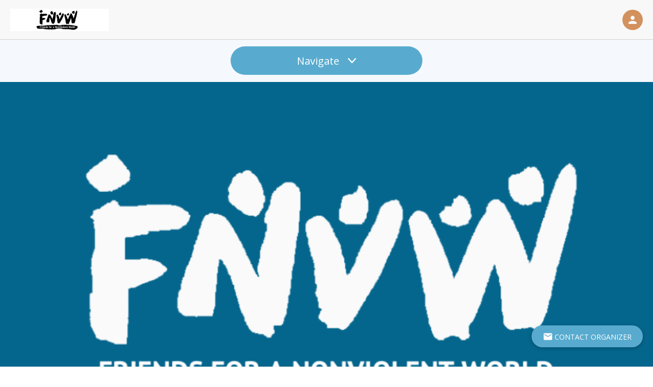

--- FILE ---
content_type: text/css; charset=utf-8
request_url: https://go.dojiggy.io/pagebranding/getbrandedcssdonorfacingpage
body_size: 55581
content:
:root {
  --primary-brand-color: #e9e9e9;
  --primary-brand-text-color: #333333;
  --primary-button-color: #58abcf;
  --primary-button-text-color: white;
  --secondary-button-color: #89cf58;
  --secondary-button-text-color: white;
  --header-text-color: #cf5858;
  --header-text-color-opacity-2: #cf585805;
  --link-text-color: #007bff;
  --selected-element-color: #d86725;
  --header-icon-color: #d3915d;
  --secondary-brand-color: #f8fbfd;
  --secondary-text-color: #333333;
  --amount-raised-color: #cf5858;
  --progress-bar-color: #b3db6b;
  --page-title-text-color: #333333;
  --page-title-text-without-background-color: #cf5858;
  --primary-brand-color-opacity: #e9e9e980;
  --primary-brand-color-opacity-10: #e9e9e919;
  --primary-brand-color-opacity-4: #e9e9e910;
  --selected-element-color-opacity: #d8672580;
  --selected-element-color-low-opacity: #d867250c;
  --selected-element-color-opacity-6: #d8672515;
  --brand-header-height: 77px;
  --start-page-background-color: #f0f0f0;
  --start-page-header-text-color: #333333;
  --start-page-timeline-step-color: #d97334;
  --sidebar-background-color: #be5728;
  --sidebar-primary-text-color: white;
  --sidebar-bullet-icons-color: #d3915d;
  --pending-verificationBanner-background-color: #9093f1;
  --pending-verification-banner-text-color: white;
  --verification-submitted-banner-background-color: #6fcaf0;
  --verification-submitted-banner-text-color: white;
  --auction-outbid-item-outline-color: #e63950;
  --auction-outbid-outline-text-color: white;
  --auction-highest-winning-bid-item-outline-color: #00c17b;
  --auction-highest-winning-bid-outline-text-color: white;
  --back-color: #f8f8f8;
  --card-background-color: #eff8f8;
  --card-heading-text-color: #22a8bf;
  --card-body-text-color: #202020;
  --campaign-setup-type-card-color: #e3f1f0;
  --campaign-setup-type-text-color: #3c3c3c;
  --primary-page-background-color: white;
  --secondary-page-background-color: #eff8f8;
  --primary-page-background-text-color: #555555;
  --secondary-page-background-text-color: #555555;
  --secondary-string-color: #7f8796;
  --login-page-background-color: #636363;
  --EAI-background-color: white;
}
/*BRANDING CLASSES START*/

.PrimaryBrandColor {
  background-color: #e9e9e9 !important;
  background-image: none !important;
}
.PrimaryBrandHeaderColor {
  color: #e9e9e9 !important;
}
.PrimaryBrandTextColor {
  color: #333333 !important;
}
.PrimaryBrandButton {
  background-color: #e9e9e9 !important;
  color: #333333 !important;
}
.PrimaryButtonColor {
  background-color: #58abcf !important;
  background-image: none !important;
}
.PrimaryButtonTextColor {
  color: white !important;
}
.SecondaryButtonColor {
  background-color: #89cf58 !important;
  background-image: none !important;
}
.SecondaryButtonTextColor {
  color: white !important;
}
.HeaderTextColor {
  color: #cf5858 !important;
}
.HeaderTextColor > a {
  color: #cf5858 !important;
}
.LinkTextColor {
  color: #007bff !important;
}
.LinkTextColorIconSvg path,
.LinkTextColorIconSvg circle,
.LinkTextColorIconSvg rect {
  fill: #007bff !important;
  stroke: #007bff !important;
}
.SelectedElementColor {
  color: #d86725 !important;
}
.SelectedElementColorOnHover:hover {
  color: #d86725 !important;
}
.HeaderIconColor {
  color: #d3915d !important;
}
.HeaderIconSvg path,
.HeaderIconSvg circle,
.HeaderIconSvg rect {
  fill: #d3915d !important;
}
.HeaderCartIconSvg path,
.HeaderCartIconSvg circle,
.HeaderCartIconSvg rect {
  stroke: #d3915d !important;
}
.HeaderTextSvg path,
.HeaderTextSvg circle,
.HeaderTextSvg rect {
  fill: #cf5858 !important;
}
.CardBodyTextIconSvg path,
.CardBodyTextIconSvg circle,
.CardBodyTextIconSvg rect {
  fill: #202020 !important;
}
.HeaderIconColorBg {
  background-color: #d3915d !important;
}
.PrimaryBrandIconColor {
  color: #e9e9e9 !important;
}
.SecondaryBrandColor {
  background-color: #f8fbfd !important;
  background-image: none !important;
}
.SecondaryTextColor {
  color: #333333 !important;
}
.AmountRaisedColor {
  color: #cf5858 !important;
}
.PageTitleTextColor {
  color: #333333 !important;
}
.PageTitleTextWithoutBackgroundColor {
  color: #cf5858 !important;
}
.ProgressBarColor {
  background-color: #b3db6b !important;
}
.PrimaryPageBackgroundColor {
  background-color: white !important;
}
.PrimaryPageBackgroundTextColor {
  color: #555555 !important;
}
.SecondaryPageBackgroundColor {
  background-color: #eff8f8 !important;
}
.SecondaryPageBackgroundTextColor {
  color: #555555 !important;
}
.SecondaryStringColor {
  color: #7f8796 !important;
}
svg.PrimaryBrandColorSvg path,
svg.PrimaryBrandColorSvg rect {
  fill: #e9e9e9 !important;
}
.SidebarBackgroundColor {
  background-color: #be5728 !important;
}
.SidebarPrimaryTextColor {
  color: white !important;
}
.SidebarBulletIconsColor {
  fill: #d3915d !important;
}
.CardBackground {
  background-color: #eff8f8 !important;
}
.CardBackgroundColor {
  background-color: #eff8f8 !important;
}
.card-content {
  background-color: #eff8f8 !important;
}
.item-card {
  background-color: #eff8f8 !important;
}
.CardHeadingText {
  color: #22a8bf !important;
}
.CardBodyText {
  color: #202020 !important;
}
.CampaignSetupTypeCard {
  background-color: #e3f1f0 !important;
}
.donation-detail-container {
  background-color: #eff8f8 !important;
}
.donation-summary-container .donation-summary-data {
  background-color: #eff8f8 !important;
}
.card {
  background-color: #eff8f8 !important;
}
.card-content {
  border-radius: 7px !important;
}
.card,
.card-content,
.CardBackground {
  color: #202020;
}
.card .CardHeadingText,
.card-content .CardHeadingText,
.CardBackground .CardHeadingText {
  color: #22a8bf !important;
}
.card .CardHeadingText div,
.card-content .CardHeadingText div,
.CardBackground .CardHeadingText div,
.card .CardHeadingText span,
.card-content .CardHeadingText span,
.CardBackground .CardHeadingText span,
.card .CardHeadingText label,
.card-content .CardHeadingText label,
.CardBackground .CardHeadingText label {
  color: #22a8bf !important;
}
.card span,
.card-content span,
.CardBackground span,
.card input,
.card-content input,
.CardBackground input,
.card label,
.card-content label,
.CardBackground label,
.card div,
.card-content div,
.CardBackground div,
.card th,
.card-content th,
.CardBackground th,
.card td,
.card-content td,
.CardBackground td {
  color: #202020;
}
.card span .flatpickr-input,
.card-content span .flatpickr-input,
.CardBackground span .flatpickr-input,
.card input .flatpickr-input,
.card-content input .flatpickr-input,
.CardBackground input .flatpickr-input,
.card label .flatpickr-input,
.card-content label .flatpickr-input,
.CardBackground label .flatpickr-input,
.card div .flatpickr-input,
.card-content div .flatpickr-input,
.CardBackground div .flatpickr-input,
.card th .flatpickr-input,
.card-content th .flatpickr-input,
.CardBackground th .flatpickr-input,
.card td .flatpickr-input,
.card-content td .flatpickr-input,
.CardBackground td .flatpickr-input,
.card span .flatpickr-input[readonly=readonly],
.card-content span .flatpickr-input[readonly=readonly],
.CardBackground span .flatpickr-input[readonly=readonly],
.card input .flatpickr-input[readonly=readonly],
.card-content input .flatpickr-input[readonly=readonly],
.CardBackground input .flatpickr-input[readonly=readonly],
.card label .flatpickr-input[readonly=readonly],
.card-content label .flatpickr-input[readonly=readonly],
.CardBackground label .flatpickr-input[readonly=readonly],
.card div .flatpickr-input[readonly=readonly],
.card-content div .flatpickr-input[readonly=readonly],
.CardBackground div .flatpickr-input[readonly=readonly],
.card th .flatpickr-input[readonly=readonly],
.card-content th .flatpickr-input[readonly=readonly],
.CardBackground th .flatpickr-input[readonly=readonly],
.card td .flatpickr-input[readonly=readonly],
.card-content td .flatpickr-input[readonly=readonly],
.CardBackground td .flatpickr-input[readonly=readonly] {
  color: #202020;
}
.card span .promoter-link,
.card-content span .promoter-link,
.CardBackground span .promoter-link,
.card input .promoter-link,
.card-content input .promoter-link,
.CardBackground input .promoter-link,
.card label .promoter-link,
.card-content label .promoter-link,
.CardBackground label .promoter-link,
.card div .promoter-link,
.card-content div .promoter-link,
.CardBackground div .promoter-link,
.card th .promoter-link,
.card-content th .promoter-link,
.CardBackground th .promoter-link,
.card td .promoter-link,
.card-content td .promoter-link,
.CardBackground td .promoter-link {
  color: #007bff !important;
}
.card span .promoter-link .promoter-card-text,
.card-content span .promoter-link .promoter-card-text,
.CardBackground span .promoter-link .promoter-card-text,
.card input .promoter-link .promoter-card-text,
.card-content input .promoter-link .promoter-card-text,
.CardBackground input .promoter-link .promoter-card-text,
.card label .promoter-link .promoter-card-text,
.card-content label .promoter-link .promoter-card-text,
.CardBackground label .promoter-link .promoter-card-text,
.card div .promoter-link .promoter-card-text,
.card-content div .promoter-link .promoter-card-text,
.CardBackground div .promoter-link .promoter-card-text,
.card th .promoter-link .promoter-card-text,
.card-content th .promoter-link .promoter-card-text,
.CardBackground th .promoter-link .promoter-card-text,
.card td .promoter-link .promoter-card-text,
.card-content td .promoter-link .promoter-card-text,
.CardBackground td .promoter-link .promoter-card-text {
  color: #202020;
}
.card span .items-header-text p,
.card-content span .items-header-text p,
.CardBackground span .items-header-text p,
.card input .items-header-text p,
.card-content input .items-header-text p,
.CardBackground input .items-header-text p,
.card label .items-header-text p,
.card-content label .items-header-text p,
.CardBackground label .items-header-text p,
.card div .items-header-text p,
.card-content div .items-header-text p,
.CardBackground div .items-header-text p,
.card th .items-header-text p,
.card-content th .items-header-text p,
.CardBackground th .items-header-text p,
.card td .items-header-text p,
.card-content td .items-header-text p,
.CardBackground td .items-header-text p {
  color: #202020;
}
.card .card-raised-amount span,
.card-content .card-raised-amount span,
.CardBackground .card-raised-amount span,
.card .card-raised-amount input,
.card-content .card-raised-amount input,
.CardBackground .card-raised-amount input,
.card .card-raised-amount label,
.card-content .card-raised-amount label,
.CardBackground .card-raised-amount label,
.card .card-raised-amount div,
.card-content .card-raised-amount div,
.CardBackground .card-raised-amount div,
.card .card-raised-amount th,
.card-content .card-raised-amount th,
.CardBackground .card-raised-amount th,
.card .card-raised-amount td,
.card-content .card-raised-amount td,
.CardBackground .card-raised-amount td {
  color: #cf5858 !important;
}
.flatpickr-calendar .flatpickr-month,
.flatpickr-calendar .flatpickr-weekday {
  color: #333333;
  background-color: #e9e9e9 !important;
}
.flatpickr-calendar .flatpickr-months,
.flatpickr-calendar .flatpickr-weekdays {
  background-color: #e9e9e9 !important;
}
.flatpickr-calendar .flatpickr-months .flatpickr-next-month,
.flatpickr-calendar .flatpickr-weekdays .flatpickr-next-month {
  fill: #333333;
  color: #333333;
}
.flatpickr-calendar .flatpickr-months .flatpickr-prev-month,
.flatpickr-calendar .flatpickr-weekdays .flatpickr-prev-month {
  fill: #333333;
  color: #333333;
}
.flatpickr-calendar .flatpickr-day.selected {
  background-color: #e9e9e9 !important;
  border-color: #e9e9e9 !important;
}
.expandable-area-header .card {
  background-color: #eff8f8 !important;
}
.TableOfCards tbody tr td {
  color: #202020 !important;
  background-color: #eff8f8 !important;
}
.EAIBackground {
  background-color: white !important;
}
.templates .template {
  background-color: white !important;
}
.templates .template .item-title {
  color: #202020 !important;
}
.templates .template .item-buttons-block a:not(.disabled) i {
  color: #202020 !important;
}
.member-center-page .banner-background-diagonal {
  background: linear-gradient(110deg, #eff8f8 60%, white 60%);
}
.fr-box.fr-basic .fr-element.fr-view {
  color: #202020 !important;
  background-color: white !important;
}
.fr-box.fr-basic .fr-placeholder {
  color: #6e6e6e !important;
}
.fr-box.fr-basic .fr-separator {
  background-color: #606060 !important;
}
.fr-box .fr-toolbar {
  color: #555555 !important;
  background-color: white !important;
}
.fr-box .fr-toolbar .fr-btn {
  color: #555555 !important;
  background-color: white !important;
}
.text-to-hide.colapsed .shadow-on-the-text {
  background-image: -webkit-linear-gradient(to top, white, rgba(255, 255, 255, 0.001));
  background-image: -moz-linear-gradient(to top, white, rgba(255, 255, 255, 0.001));
  background-image: -ms-linear-gradient(to top, white, rgba(255, 255, 255, 0.001));
  background-image: -o-linear-gradient(to top, white, rgba(255, 255, 255, 0.001));
  background-image: linear-gradient(to top, white, rgba(255, 255, 255, 0.001));
}
.CampaignSetupTypeText {
  color: #3c3c3c !important;
}
.PrimaryPageBackground {
  background-color: white !important;
}
.modal-content {
  background-color: white !important;
  color: #555555 !important;
}
.modal-content i {
  color: #007bff !important;
}
.SecondaryPageBackground {
  background-color: #eff8f8 !important;
}
.PrimaryPageBackgroundText {
  color: #555555 !important;
}
.SecondaryPageBackgroundText {
  color: #555555 !important;
}
.SecondaryStringColor {
  color: #7f8796 !important;
}
.LoginPageBackground {
  background-color: #636363 !important;
}
.campaign-management-overlay-scrolling-container2 {
  background-color: white !important;
}
/*BRANDING CLASSES END*/

/*--------------------------------------------------------------------------*/

/*COMMON START*/

.progress-bar {
  background-color: #b3db6b !important;
}
.fr-view a {
  color: #007bff;
}
ul.dropdown-menu li:hover > a {
  color: #d86725;
}
.dropdown-content li:hover a {
  color: #d86725;
}
.link-hoverable,
.custom-button {
  color: #007bff !important;
  /*&:hover {
            filter: brightness(75%);
        }*/

}
.link-hoverable i,
.custom-button i {
  color: #007bff !important;
}
.btn-flat,
.blue-flat-btn {
  color: #007bff !important;
}
.btn-flat i,
.blue-flat-btn i {
  color: #007bff !important;
}
.btn-flat svg path,
.blue-flat-btn svg path,
.btn-flat svg circle,
.blue-flat-btn svg circle,
.btn-flat svg rect,
.blue-flat-btn svg rect,
.btn-flat svg line,
.blue-flat-btn svg line {
  fill: #007bff !important;
}
span.span-with-icon::after {
  color: #cf5858 !important;
}
.template-view.hoverable:hover .item-title {
  color: #d86725 !important;
}
.template-view.hoverable .item-buttons-block > a > i:hover {
  color: #d86725 !important;
}
.template-view.hoverable:before {
  background-color: #e9e9e9 !important;
}
.template-view.hoverable .handle {
  background-color: #89cf58 !important;
}
.new-drag-drop svg {
  fill: white !important;
}
.anchor-default {
  color: #007bff !important;
}
.anchor-default:hover {
  filter: brightness(75%);
}
.column-filter a {
  color: #007bff !important;
}
.column-filter input[type=checkbox]:checked:not(:disabled) + label:before {
  border-right: 2px solid #d86725 !important;
  border-bottom: 2px solid #d86725 !important;
}
#campaign-setup-wizard span.highlighted,
#organizationSetup span.highlighted,
#checkout-wizard span.highlighted,
#complete-payment-page span.highlighted,
#signUpOnboarding span.highlighted,
#campaign-setup-wizard a.highlighted,
#organizationSetup a.highlighted,
#checkout-wizard a.highlighted,
#complete-payment-page a.highlighted,
#signUpOnboarding a.highlighted,
#campaign-setup-wizard label.highlighted,
#organizationSetup label.highlighted,
#checkout-wizard label.highlighted,
#complete-payment-page label.highlighted,
#signUpOnboarding label.highlighted {
  color: #007bff !important;
}
#campaign-setup-wizard .design-section-drag-n-drop:before,
#organizationSetup .design-section-drag-n-drop:before,
#checkout-wizard .design-section-drag-n-drop:before,
#complete-payment-page .design-section-drag-n-drop:before,
#signUpOnboarding .design-section-drag-n-drop:before,
#campaign-setup-wizard .drag-handle:before,
#organizationSetup .drag-handle:before,
#checkout-wizard .drag-handle:before,
#complete-payment-page .drag-handle:before,
#signUpOnboarding .drag-handle:before {
  background-color: #e9e9e9 !important;
}
#campaign-setup-wizard .image-with-mask > .camera,
#organizationSetup .image-with-mask > .camera,
#checkout-wizard .image-with-mask > .camera,
#complete-payment-page .image-with-mask > .camera,
#signUpOnboarding .image-with-mask > .camera {
  background-color: #e9e9e9 !important;
}
#signUpOnboarding .signup-onboarding-headline,
#signUpOnboarding .signup-onboarding-subheadline {
  color: #333333 !important;
}
#signUpOnboarding .signup-onboarding-timeline {
  color: #d97334 !important;
}
#signUpOnboarding .signup-onboarding-timeline .signup-onboarding-timeline-item {
  border-color: #d97334 !important;
}
#signUpOnboarding .signup-onboarding-timeline .signup-onboarding-timeline-item.current {
  background-color: #d97334 !important;
}
#signUpOnboarding .signup-onboarding-timeline .signup-onboarding-timeline-item .signup-onboarding-timeline-step-completed {
  background-color: #58abcf !important;
  color: white !important;
}
#signUpOnboarding .signup-onboarding-timeline .signup-onboarding-timeline-line {
  background-color: #d97334 !important;
}
.signUpOnboarding-colored-container {
  background-color: #f0f0f0 !important;
}
input[type="range"].bootstrap3-range::-webkit-slider-thumb {
  -webkit-appearance: none;
  background-color: #d86725 !important;
}
.left-text-overlay-modal .modal-content {
  background-color: white !important;
  color: #555555 !important;
}
.left-text-overlay-modal .modal-content i {
  color: #007bff !important;
}
.left-text-overlay-modal .left-text-overlay-item-title {
  color: #555555 !important;
}
.left-text-overlay-modal .left-text-overlay-item-preview-link {
  color: #007bff !important;
}
.left-text-overlay-modal .left-text-overlay-item-preview-link i {
  color: #007bff !important;
}
.left-text-overlay-modal .left-text-overlay-item-body {
  color: #555555 !important;
}
.left-text-overlay-modal .left-text-overlay-item-body a {
  color: #007bff !important;
}
.twitter-typeahead .tt-menu p {
  color: #007bff !important;
}
.import-dialog-review i.material-icons {
  color: #e9e9e9 !important;
}
/*radiobutton*/

input[type=radio]:checked:not(:disabled) + label:before,
input[type=radio] .with-gap:checked:not(:disabled) + label:before {
  border: 2px solid #d86725 !important;
}
input[type=radio]:checked:not(:disabled) + label:after,
input[type=radio] .with-gap:checked:not(:disabled) + label:after {
  border: 2px solid #d86725 !important;
  background-color: #d86725 !important;
}
.radio-button-material input[type=radio].with-gap:checked:not(:disabled) + label:before {
  border: 5px solid #d86725 !important;
}
.radio-button-material input[type=radio].with-gap:checked:not(:disabled) + label {
  border: 1px solid #d86725 !important;
}
.radio-button-material input[type=radio].with-gap:not(:checked):not(:disabled) + label:before {
  border: 2px solid #7f8796 !important;
}
/*checkbox*/

input[type=checkbox]:checked:not(:disabled) + label:after {
  border: 2px solid #d86725 !important;
  background-color: #d86725 !important;
}
.stripe-elements .StripeElement.is-focused {
  border-bottom-color: #d86725;
}
.paypal-card-container .card_field.braintree-hosted-fields-focused {
  border-bottom-color: #d86725;
}
/*more-less control*/

.card .card-content .expandable-area-header {
  color: #007bff !important;
}
.card .card-content .expandable-area-header .expandable-clickable-area {
  color: #007bff !important;
}
.card .card-content .expandable-area-header .expandable-clickable-area i .material-icons .expandable-area-icon {
  color: #007bff !important;
}
.read-more {
  color: #007bff !important;
}
.read-more i {
  color: #007bff !important;
}
.uploader-wrapper {
  color: #333333 !important;
  background-color: #e9e9e9 !important;
}
.uploader-wrapper i,
.uploader-wrapper i:before {
  color: #333333 !important;
}
.btn.btn-primary,
.btn.btn-primary:hover,
.btn.btn-primary:focus,
button.btn.btn-primary,
button.btn.btn-primary:hover,
button.btn.btn-primary:focus,
a.btn.btn-primary,
a.btn.btn-primary:hover,
a.btn.btn-primary:focus {
  color: white !important;
  background-color: #58abcf !important;
}
.btn.btn-primary i,
.btn.btn-primary:hover i,
.btn.btn-primary:focus i,
button.btn.btn-primary i,
button.btn.btn-primary:hover i,
button.btn.btn-primary:focus i,
a.btn.btn-primary i,
a.btn.btn-primary:hover i,
a.btn.btn-primary:focus i,
.btn.btn-primary i:before,
.btn.btn-primary:hover i:before,
.btn.btn-primary:focus i:before,
button.btn.btn-primary i:before,
button.btn.btn-primary:hover i:before,
button.btn.btn-primary:focus i:before,
a.btn.btn-primary i:before,
a.btn.btn-primary:hover i:before,
a.btn.btn-primary:focus i:before {
  color: white !important;
}
.btn.btn-primary .spinner-content,
.btn.btn-primary:hover .spinner-content,
.btn.btn-primary:focus .spinner-content,
button.btn.btn-primary .spinner-content,
button.btn.btn-primary:hover .spinner-content,
button.btn.btn-primary:focus .spinner-content,
a.btn.btn-primary .spinner-content,
a.btn.btn-primary:hover .spinner-content,
a.btn.btn-primary:focus .spinner-content {
  color: white !important;
}
.btn.btn-primary.disabled,
.btn.btn-primary:hover.disabled,
.btn.btn-primary:focus.disabled,
button.btn.btn-primary.disabled,
button.btn.btn-primary:hover.disabled,
button.btn.btn-primary:focus.disabled,
a.btn.btn-primary.disabled,
a.btn.btn-primary:hover.disabled,
a.btn.btn-primary:focus.disabled,
.btn.btn-primary[disabled],
.btn.btn-primary:hover[disabled],
.btn.btn-primary:focus[disabled],
button.btn.btn-primary[disabled],
button.btn.btn-primary:hover[disabled],
button.btn.btn-primary:focus[disabled],
a.btn.btn-primary[disabled],
a.btn.btn-primary:hover[disabled],
a.btn.btn-primary:focus[disabled] {
  opacity: 1;
  filter: alpha(opacity=100);
  background-color: #cccccc !important;
}
.btn-gray {
  color: white !important;
}
.btn .spinner-layer {
  border-color: white !important;
}
/*primary button*/

.BtnPrimary {
  color: white !important;
  background-color: #58abcf !important;
}
.BtnPrimary:hover:not(.disabled) {
  background-color: #58abcf !important;
}
.BtnPrimary span,
.BtnPrimary div {
  color: white !important;
}
.BtnPrimary path {
  fill: white !important;
}
.BtnPrimary.disabled,
.BtnPrimary[disabled] {
  opacity: 1;
  filter: alpha(opacity=100);
  background-color: #cccccc !important;
}
/*secondary button*/

.edit-cart-item {
  color: #89cf58;
}
.BtnSecondary,
.btn-secondary.BtnSecondary {
  color: white !important;
  background-color: #89cf58 !important;
}
.BtnSecondary:hover:not(.disabled),
.btn-secondary.BtnSecondary:hover:not(.disabled) {
  background-color: #89cf58 !important;
}
.BtnSecondary span,
.btn-secondary.BtnSecondary span {
  color: white !important;
}
.BtnSecondary path,
.btn-secondary.BtnSecondary path {
  fill: white !important;
}
.BtnSecondary.disabled,
.btn-secondary.BtnSecondary.disabled,
.BtnSecondary[disabled],
.btn-secondary.BtnSecondary[disabled] {
  opacity: 1;
  filter: alpha(opacity=100);
  background-color: #cccccc !important;
}
.IconBtnSecondary .background {
  fill: #89cf58;
}
.IconBtnSecondary .text {
  fill: white;
}
.BtnSecondaryBordered {
  color: #89cf58 !important;
  background-color: white !important;
  border-color: #89cf58 !important;
}
.BtnSecondaryBordered path {
  fill: #89cf58 !important;
}
.BtnSecondaryBordered.active,
.BtnSecondaryBordered:hover:not(.disabled) {
  color: white !important;
  background-color: #89cf58 !important;
}
.BtnSecondaryBordered.active path,
.BtnSecondaryBordered:hover:not(.disabled) path {
  fill: white !important;
}
.BtnSecondaryBordered.disabled,
.BtnSecondaryBordered[disabled] {
  opacity: 1;
  filter: alpha(opacity=100);
  border-color: #cccccc !important;
  color: #cccccc !important;
}
/*popover*/

.popover.fade:not(.not-custom-branding-popover):not(.aex-popover) {
  background-color: #272756 !important;
}
.popover.fade:not(.not-custom-branding-popover):not(.aex-popover).top > .arrow:after,
.popover.fade:not(.not-custom-branding-popover):not(.aex-popover).bottom > .arrow:after {
  border-top-color: #272756 !important;
  border-bottom-color: #272756 !important;
}
.popover.fade:not(.not-custom-branding-popover):not(.aex-popover).left > .arrow:after,
.popover.fade:not(.not-custom-branding-popover):not(.aex-popover).right > .arrow:after {
  border-left-color: #272756 !important;
  border-right-color: #272756 !important;
}
.popover.fade:not(.not-custom-branding-popover):not(.aex-popover) > .popover-content {
  color: #fafcfe !important;
  background-color: #272756 !important;
}
.popover.fade:not(.not-custom-branding-popover):not(.aex-popover) > .popover-content a {
  color: #007bff !important;
}
/*modal*/

.modal.fade .PrimaryBrandTextColor i.material-icons {
  color: #333333;
}
.modal.fade .close-icon-svg path,
.modal.fade .close-icon-svg circle,
.modal.fade .close-icon-svg rect {
  fill: #555555 !important;
}
.modal.fade .modal-close i {
  color: #555555 !important;
}
.modal.fade .modal-body {
  color: #555555 !important;
  background-color: white !important;
  border-color: #555555 !important;
}
.modal.fade .modal-body label,
.modal.fade .modal-body input {
  color: #555555;
}
.modal.fade .modal-body .cart-item-container .cart-item-title-container p {
  color: #555555 !important;
}
.modal.fade .modal-body .cart-item-container .cart-item-quantity-controls-container .quantity-value-container span {
  color: #555555 !important;
}
.modal.fade .modal-body .cart-item-container .cart-item-price-value-container .cart-item-price-value {
  color: #7f8796 !important;
}
.modal.fade .modal-body .cart-item-close-button-container .delete-item-icon-svg path {
  fill: #555555 !important;
}
.modal.fade .modal-body .empty-cart-container p {
  color: #555555 !important;
}
.modal.fade#cart-modal-new .modal-header,
.modal.fade#cart-modal-new .modal-footer {
  background-color: white !important;
}
.modal.fade#cart-modal-new .modal-header .modal-footer-cart-actions,
.modal.fade#cart-modal-new .modal-footer .modal-footer-cart-actions {
  background-color: white !important;
}
.modal.fade#cart-modal-new .modal-header .on-page-cart_close svg path,
.modal.fade#cart-modal-new .modal-footer .on-page-cart_close svg path,
.modal.fade#cart-modal-new .modal-header .on-page-cart_close svg circle,
.modal.fade#cart-modal-new .modal-footer .on-page-cart_close svg circle,
.modal.fade#cart-modal-new .modal-header .on-page-cart_close svg rect,
.modal.fade#cart-modal-new .modal-footer .on-page-cart_close svg rect {
  fill: #555555 !important;
  stroke: #555555 !important;
}
.modal.fade#cart-modal-new .modal-body .cart-item-flat-donation-container .cart-item-image-container {
  background-color: rgba(137, 207, 88, 0.06);
}
.campaignpage-card-item-modal-template .modal-content .header button.close .close-icon-svg path,
.campaignpage-card-item-modal-template .modal-content .header button.close .close-icon-svg circle,
.campaignpage-card-item-modal-template .modal-content .header button.close .close-icon-svg rect {
  fill: #333333 !important;
}
.campaignpage-arrow-svg path,
.campaignpage-arrow-svg circle,
.campaignpage-arrow-svg rect {
  fill: white !important;
}
a.close path {
  stroke: #555555 !important;
}
#attribute-selector-container .attribute-selector-dropdown .attribute-selector-content .header .close-icon-svg path {
  stroke: #555555 !important;
}
.attribute-selector-container .content .header button.close .close-icon-svg path,
.attribute-selector-container .content .header button.close .close-icon-svg circle,
.attribute-selector-container .content .header button.close .close-icon-svg rect {
  fill: #333333 !important;
}
.attribute-selector-container .content .content-inner .title,
.attribute-selector-container .content .content-inner .attr-name {
  color: #333333 !important;
}
.attribute-selector-container .content input {
  color: #333333 !important;
}
input[type=text]:focus:not([readonly]),
input[type=password]:focus:not([readonly]),
input[type=email]:focus:not([readonly]),
input[type=url]:focus:not([readonly]),
input[type=time]:focus:not([readonly]),
input[type=date]:focus:not([readonly]),
input[type=datetime-local]:focus:not([readonly]),
input[type=tel]:focus:not([readonly]),
input[type=number]:focus:not([readonly]),
input[type=search-md]:focus:not([readonly]),
textarea.materialize-textarea:focus:not([readonly]) {
  border-bottom: 1px solid #d86725 !important;
  box-shadow: 0 1px 0 0 #d86725 !important;
}
.input-field-material input[type=text],
.input-field-material input[type=password],
.input-field-material input[type=email],
.input-field-material input[type=url],
.input-field-material input[type=time],
.input-field-material input[type=date],
.input-field-material input[type=datetime-local],
.input-field-material input[type=tel],
.input-field-material input[type=number],
.input-field-material input[type=search-md],
.input-field-material .iti {
  background-color: white !important;
}
.input-field-material input[type=text]:focus:not([readonly]),
.input-field-material input[type=password]:focus:not([readonly]),
.input-field-material input[type=email]:focus:not([readonly]),
.input-field-material input[type=url]:focus:not([readonly]),
.input-field-material input[type=time]:focus:not([readonly]),
.input-field-material input[type=date]:focus:not([readonly]),
.input-field-material input[type=datetime-local]:focus:not([readonly]),
.input-field-material input[type=tel]:focus:not([readonly]),
.input-field-material input[type=number]:focus:not([readonly]),
.input-field-material input[type=search-md]:focus:not([readonly]),
.input-field-material .iti:focus:not([readonly]) {
  border: 1.4px solid #d86725 !important;
  box-shadow: 0 0 4px #d86725 !important;
}
.input-field-material input[type=text]:focus:not([readonly]) + label,
.input-field-material input[type=password]:focus:not([readonly]) + label,
.input-field-material input[type=email]:focus:not([readonly]) + label,
.input-field-material input[type=url]:focus:not([readonly]) + label,
.input-field-material input[type=time]:focus:not([readonly]) + label,
.input-field-material input[type=date]:focus:not([readonly]) + label,
.input-field-material input[type=datetime-local]:focus:not([readonly]) + label,
.input-field-material input[type=tel]:focus:not([readonly]) + label,
.input-field-material input[type=number]:focus:not([readonly]) + label,
.input-field-material input[type=search-md]:focus:not([readonly]) + label,
.input-field-material .iti:focus:not([readonly]) + label {
  color: #7f8796 !important;
}
.input-field-material input[type=text] + label,
.input-field-material input[type=password] + label,
.input-field-material input[type=email] + label,
.input-field-material input[type=url] + label,
.input-field-material input[type=time] + label,
.input-field-material input[type=date] + label,
.input-field-material input[type=datetime-local] + label,
.input-field-material input[type=tel] + label,
.input-field-material input[type=number] + label,
.input-field-material input[type=search-md] + label,
.input-field-material .iti + label {
  color: #7f8796 !important;
}
.textarea-material textarea.materialize-textarea {
  background-color: white !important;
}
.textarea-material textarea.materialize-textarea:focus:not([readonly]) {
  border: 1.4px solid #d86725 !important;
  box-shadow: 0 0 4px #d86725 !important;
}
.create-new-item a {
  color: #007bff !important;
}
.submission-page h1,
.submission-page h2,
.submission-page li:before {
  color: #cf5858 !important;
}
.submission-page a:not(.btn) {
  color: #007bff !important;
}
.submission-page a:not(.btn):hover {
  filter: brightness(75%);
}
div.uploader-area div.gray-background-area label {
  color: #007bff !important;
}
.list-group-item.active,
.list-group-item.active:hover,
.list-group-item.active:focus {
  background-color: #e9e9e9 !important;
  color: #333333 !important;
}
input[type=password]:focus:not([readonly]) + label,
input[type=text]:focus:not([readonly]) + label {
  color: #d86725 !important;
}
.design-type-control .preview-image-placeholder.selected {
  background-color: #d86725 !important;
}
.design-type-control .preview-image-placeholder.selected .selected-container-icon {
  background-color: #58abcf !important;
}
.design-type-control .preview-image-placeholder:hover {
  background-color: #d86725 !important;
}
.design-type-control .layout-type-name.selected {
  color: #d86725 !important;
}
.hover-container .dropdown-menu li:hover > a {
  color: #d86725 !important;
}
.hover-container .dropdown-menu li:hover > a i {
  color: #d86725 !important;
}
/*header*/

.sliding-overlay {
  padding-top: 77px !important;
}
@media (min-width: 1200px) {
  .sliding-overlay-close-icon {
    top: 77px !important;
  }
}
@media (max-width: 1199px) {
  .sliding-overlay-close-icon:hover {
    color: #d86725 !important;
  }
  .sliding-overlay-close-icon {
    color: #333333 !important;
  }
}
.account-management-page-header {
  top: 77px !important;
}
.search-button i:hover {
  color: #cf5858 !important;
}
.header-user-authenticated-icon .generated-avatar .initials {
  color: #f8f8f8;
}
/*sort by controls*/

.search-sort-by a {
  color: #007bff !important;
}
.search-sort-by ul li a {
  color: initial !important;
}
.spinner-layer {
  border-color: #cf5858 !important;
}
.my-account-dashboard-container .delimeter {
  border-color: #cf5858 !important;
}
/*COMMON END*/

/*--------------------------------------------------------------------------*/

/*OVERLAY START*/

.campaign-management-overlay-content:not(.campaign-management-dummy-content) .campaign-management-overlay-header {
  background-color: #f8fbfd !important;
  color: #333333 !important;
}
.campaign-management-overlay-content:not(.campaign-management-dummy-content) .campaign-management-overlay-banner .banner {
  background-color: #eff8f8 !important;
}
.campaign-management-overlay-content:not(.campaign-management-dummy-content) .socials-icons-container a {
  border-color: #555555 !important;
}
.campaign-management-overlay-content:not(.campaign-management-dummy-content) .socials-icons-container a i {
  color: #555555 !important;
}
/*OVERLAY END*/

/*CAMPAIGN PAGE START*/

.campaign-page-promotion-banner {
  background-color: #e9e9e9 !important;
}
.campaign-page-promotion-banner .referral-text {
  color: #333333 !important;
}
.campaign-page-pre-registration-banner {
  background-color: #d8672515 !important;
}
.campaign-page-pre-registration-banner .pre-registration-text {
  color: #555555 !important;
}
.campaignpage .nav-tabs li.active a span {
  color: #d86725 !important;
}
.campaignpage .nav-tabs li.active a .active-line {
  background-color: #d86725 !important;
}
.campaignpage .nav-tabs li:hover a > * {
  color: #d86725 !important;
}
.campaignpage .pagination .page-index.active {
  color: white !important;
  background-color: #89cf58 !important;
}
.pledges-preset-and-amount .input-group {
  color: #555555 !important;
}
/*auction item states*/

.auction-image-container .item-status-container .item-outbid {
  color: white;
  background: #e63950;
}
.auction-image-container .item-status-container .item-win {
  color: white;
  background: #00c17b;
}
.auction-item-outbid-modal {
  border-color: #e63950;
}
.auction-item-won-modal {
  border-color: #00c17b;
}
.auction-item-outbid {
  border-color: #e63950;
}
.auction-item-won {
  border-color: #00c17b;
}
.flat-donation-modal-donation-choose-section .flat-donation-modal-split-buttons button.selected {
  background-color: #d86725 !important;
}
svg.no-image .fill,
svg.img-collage-default .fill,
svg.cart-item-image-placeholder .fill {
  fill: #cf5858 !important;
}
.cta-no-image svg.cta-icon-container .cta-shaded-backgrounds {
  fill: #89cf58 !important;
  fill-opacity: 0.06;
}
.cta-no-image svg.cta-icon-container .cta-icon {
  fill: #89cf58 !important;
}
.cta-no-image svg.cta-icon-container g path {
  fill: #89cf58 !important;
  stroke: #89cf58 !important;
  stroke-width: 0.25;
}
.campaignpage-calltoaction-wrapper-uxr .cta-no-image svg.cta-icon-container .cta-shaded-backgrounds,
.campaignpage-calltoaction-expanded-wrapper-uxr .cta-no-image svg.cta-icon-container .cta-shaded-backgrounds {
  fill: #89cf58 !important;
  fill-opacity: 0.06;
}
.campaignpage-calltoaction-wrapper-uxr .cta-no-image svg.cta-icon-container .cta-icon,
.campaignpage-calltoaction-expanded-wrapper-uxr .cta-no-image svg.cta-icon-container .cta-icon {
  fill: #89cf58 !important;
}
.campaignpage-calltoaction-wrapper-uxr .cta-no-image svg.cta-icon-container g path,
.campaignpage-calltoaction-expanded-wrapper-uxr .cta-no-image svg.cta-icon-container g path {
  fill: #89cf58 !important;
  stroke: #89cf58 !important;
  stroke-width: 0.25;
}
svg.create-experience-icon .create-experience-icon-color {
  fill: #cf5858 !important;
}
.teammates-icon svg.teammates-icon-color ellipse,
.teammates-icon svg.teammates-icon-color path {
  fill: #cf5858 !important;
}
.add-teammates-button svg.plus-icon-color path {
  fill: #007bff !important;
}
.delete-icon svg.delete-icon-color path {
  fill: #7f8796 !important;
}
.faqs-section .panel-group .panel-heading .panel-title a svg.collapse-icon circle {
  fill: #58abcf !important;
}
.faqs-section .panel-group .panel-heading .panel-title a svg.collapse-icon path {
  fill: white !important;
}
.faqs-section .panel-group .panel-heading .panel-title a svg.expand-icon circle {
  fill: #e9e9e9 !important;
}
.faqs-section .panel-group .panel-heading .panel-title a svg.expand-icon path {
  fill: #333333 !important;
}
svg.icon-container path.shaded-backgrounds {
  fill: #89cf58 !important;
  fill-opacity: 0.06;
}
svg.icon-container g.icon-group path {
  fill: #89cf58 !important;
  stroke: #89cf58 !important;
  stroke-width: 0.15;
}
svg.icon-container g.icon-group rect {
  stroke: #89cf58 !important;
}
.experience-components-navigation-content .nav-tabs-vertical li.active a {
  background-color: #eff8f8 !important;
}
.experience-components-navigation-content .nav-tabs-vertical li.active a span {
  color: #d86725 !important;
}
.panel-default {
  border-color: #7f8796 !important;
}
.campaign-page hr {
  border-top-color: #cf5858 !important;
}
.campaign-page .description-view a {
  color: #007bff !important;
}
.campaign-page .description-view a:hover {
  filter: brightness(75%);
}
.campaign-page .media-placeholder:not(.not-custom-branding-media-placeholder) {
  background-color: #e9e9e9 !important;
}
.campaign-page .media-placeholder:not(.not-custom-branding-media-placeholder) .image-subcontainer {
  background-color: #e9e9e9 !important;
}
.campaign-page .nav-tabs li.active a {
  color: #cf5858 !important;
  background-color: white !important;
}
.campaign-page .panel-group .panel .panel-heading .panel-title > a:hover,
.campaign-page .panel-group .panel .panel-heading .panel-title > a[aria-expanded=true] {
  color: #cf5858 !important;
}
.campaign-page .panel-group .panel .panel-heading .panel-title > a:hover .material-icons,
.campaign-page .panel-group .panel .panel-heading .panel-title > a[aria-expanded=true] .material-icons {
  color: #cf5858 !important;
}
.campaign-page .promoter-icon-container .sharing-cls-1,
.campaign-page .promoter-icon-container .friends-cls-1,
.campaign-page .promoter-icon-container .reward-cls-1 {
  fill: #e9e9e9;
}
/*#region Banner*/

.design-two-banner-countdown-timer-container #clockdiv .time-value,
.design-one-banner .banner-countdown-timer-container #clockdiv .time-value,
.design-two-banner-countdown-timer-container #clockdiv .smalltext,
.design-one-banner .banner-countdown-timer-container #clockdiv .smalltext {
  color: #202020 !important;
}
.design-two-banner-countdown-timer-container #clockdiv div,
.design-one-banner .banner-countdown-timer-container #clockdiv div {
  background-color: #eff8f8 !important;
}
.carousel-indicators li.index.active {
  background-color: #e9e9e9 !important;
}
/*#endregion Banner*/

.sweepstakes-rules-view a {
  color: #007bff !important;
}
#campaign-athon-tab .left-column li.active .caption {
  color: #cf5858 !important;
}
.campaignpage .call-to-action-section a:hover > .title {
  color: #d86725 !important;
}
.bid-placer-content .bid-placer-close i {
  color: #555555 !important;
}
.experience-page-streaming-mode-tabbed-section .experience-page-streaming-mode-tabbed-section_tabs-container {
  background-color: #eff8f8;
}
.experience-page-streaming-mode-tabbed-section .experience-page-streaming-mode-tabbed-section_tabs-container .experience-page-streaming-mode-tabbed-section_tab-button:not(.active) {
  background-color: transparent;
  color: #202020;
  border: 2px solid transparent;
}
.experience-page-streaming-mode-tabbed-section .experience-page-streaming-mode-tabbed-section_tabs-container .experience-page-streaming-mode-tabbed-section_tab-button:not(.active) .experience-page-streaming-mode-tabbed-section_tab-button-arrow {
  fill: #202020;
  stroke: #202020;
}
.experience-page-streaming-mode-tabbed-section .experience-page-streaming-mode-tabbed-section_tabs-container .experience-page-streaming-mode-tabbed-section_tab-button:not(.active):hover {
  background-color: transparent;
  color: #89cf58;
  border: 2px solid #89cf58;
}
.experience-page-streaming-mode-tabbed-section .experience-page-streaming-mode-tabbed-section_tabs-container .experience-page-streaming-mode-tabbed-section_tab-button:not(.active):hover .experience-page-streaming-mode-tabbed-section_tab-button-arrow {
  fill: #89cf58;
  stroke: #89cf58;
}
.experience-page-streaming-mode-tabbed-section .experience-page-streaming-mode-tabbed-section_tabs-container .experience-page-streaming-mode-tabbed-section_tab-button.active {
  background-color: #89cf58;
  color: white;
  border: 2px solid #89cf58;
}
.experience-page-streaming-mode-tabbed-section .experience-page-streaming-mode-tabbed-section_tabs-container .experience-page-streaming-mode-tabbed-section_tab-button.active .experience-page-streaming-mode-tabbed-section_tab-button-arrow {
  fill: white;
  stroke: white;
}
.experience-page-streaming-mode-tabbed-section .experience-page-streaming-mode-tabbed-section_tabs-container .experience-page-streaming-mode-tabbed-section_tab-button.disabled,
.experience-page-streaming-mode-tabbed-section .experience-page-streaming-mode-tabbed-section_tabs-container .experience-page-streaming-mode-tabbed-section_tab-button.disabled:hover {
  border-color: transparent;
  background-color: #f2f2f2;
  color: #bdbdbd;
  cursor: default;
}
.experience-page-streaming-mode-spotlight-tab-questions .separator {
  background: #7f8796 !important;
}
.experience-page-streaming-mode-spotlight-tab-questions .livestream-question-timer {
  color: #58abcf !important;
}
.experience-page-streaming-mode-spotlight-tab-questions .question-option {
  color: #89cf58 !important;
  border: 2px solid #89cf58 !important;
}
.experience-page-streaming-mode-spotlight-tab-questions .question-option:hover:not(.disabled),
.experience-page-streaming-mode-spotlight-tab-questions .question-option.selected {
  color: white !important;
  background: #89cf58 !important;
}
/*CAMPAIGN PAGE END*/

/*--------------------------------------------------------------------------*/

/*CHECKOUT START*/

/*timeline*/

.setup-timeline .progress-bar,
.setup-timeline .progress-bar-left-part,
.setup-timeline .progress-bar-right-part,
.setup-timeline #swiper-visual-expander .progress-bar-left-part {
  background-color: #cf5858 !important;
}
.setup-timeline #swiper-visual-expander .progress-bar-right-part {
  background: linear-gradient(to right, gainsboro 50%, #cf5858 50%);
  background-size: 200% 100%;
  background-position: left bottom;
}
.setup-timeline .setup-timeline-element-title.active {
  color: #d86725 !important;
}
.setup-timeline .setup-timeline-element:hover .setup-timeline-element-title {
  color: #d86725 !important;
}
.setup-timeline .element-icon.active:not(.error),
.setup-timeline .element-icon.complete:not(.error) {
  background-color: #cf5858 !important;
}
/*checkout page item title*/

.contribution-item-container .contribution-item-title {
  color: #cf5858 !important;
}
/*checkout page item without image*/

.no-image:not(svg) {
  background-color: #f8fbfd !important;
}
.no-image:not(svg) .checkout-svg-icon {
  fill: #333333 !important;
}
.no-image-container {
  background-color: #f8fbfd !important;
}
.no-image-container .checkout-svg-icon {
  fill: #333333 !important;
}
/*checkout headers*/

h2.section-header {
  color: #cf5858 !important;
}
/*checkout headers*/

.donation-detail-header {
  color: #22a8bf !important;
}
.review-content-container h1 {
  color: #cf5858;
}
#printable .ticket-rallyup-logo {
  display: none;
}
.attributes-header {
  background-color: #e9e9e9 !important;
  color: #333333 !important;
}
/*CHECKOUT END*/

/*ACCOUNT MANAGEMENT START*/

#account-management-page-content .buttons-block .links a.selected {
  color: #d86725 !important;
}
#account-management-page-content .tabs .tab.active {
  color: #d86725 !important;
  border-color: #d86725 !important;
}
#account-management-page-content table.table td a {
  color: #007bff !important;
}
#account-management-page-content table.table td i.material-icons:hover {
  color: #d86725 !important;
}
#account-management-page-content table.table .buttons-container .dropdown-menu li:hover > a {
  color: #d86725 !important;
}
#account-management-page-content table.table .buttons-container .dropdown-menu li:hover > a i {
  color: #d86725 !important;
}
#account-management-page-content a.export {
  color: #007bff !important;
}
#account-management-page-content .pagination > .active > a {
  background-color: #d86725 !important;
  border-color: #d86725 !important;
}
#account-management-page-content .grid-table-switcher i.active {
  color: #cf5858 !important;
}
#account-management-page-content .campaigns-grid-view a.dropdown-toggle {
  color: #cf5858 !important;
}
#account-management-page-content .card .checkbox > label,
#account-management-page-content .card-content .checkbox > label {
  color: #202020;
}
/*ACCOUNT MANAGEMENT END*/

/*ORGANIZATION PAGE START*/

#organization-home-page .card {
  border-color: #e9e9e9 !important;
}
#organization-info-footer {
  border-top-color: #e9e9e9 !important;
}
/*ORGANIZATION PAGE END*/

/*PROMOTER PAGE START*/

.promoter-page-body .number-circle {
  border-color: #e9e9e9 !important;
  background-color: #e9e9e9 !important;
}
/*PROMOTER PAGE END*/

/*CAMPAIGN/ORGANIZATION SETUP START*/

#campaign-setup-wizard .templates .template.template-edit .template-heading,
#organizationSetup .templates .template.template-edit .template-heading {
  background-color: #e9e9e9 !important;
  color: #333333 !important;
}
#campaign-setup-wizard .panel-group .panel .panel-heading .panel-title > a:not(.collapsed),
#organizationSetup .panel-group .panel .panel-heading .panel-title > a:not(.collapsed) {
  background-color: #eff8f8 !important;
}
#campaign-setup-wizard .switch label input[type=checkbox]:checked:not(:disabled) + .lever,
#organizationSetup .switch label input[type=checkbox]:checked:not(:disabled) + .lever {
  background-color: #d8672580 !important;
}
#campaign-setup-wizard .switch label input[type=checkbox]:checked:not(:disabled) + .lever:after,
#organizationSetup .switch label input[type=checkbox]:checked:not(:disabled) + .lever:after {
  background-color: #d86725 !important;
}
#campaign-setup-wizard .btn-add-more,
#organizationSetup .btn-add-more {
  background-color: #58abcf !important;
  color: white !important;
}
#campaign-setup-wizard .campaign-setup-activities:before {
  background-color: #cf5858 !important;
}
/*CAMPAIGN/ORGANIZATION SETUP END*/

/*SIDE NAV START*/

#main-menu #main-menu-container {
  color: #555555;
  background-color: #eff8f8 !important;
}
#main-menu #main-menu-container .main-menu-category-single-item {
  color: #555555;
}
#main-menu #main-menu-container .main-menu-category-single-item.selected,
#main-menu #main-menu-container .main-menu-category-single-item:hover {
  color: #d86725 !important;
}
#main-menu #main-menu-container .main-menu-item-content .main-menu-title {
  color: #555555 !important;
}
#main-menu #main-menu-container .main-menu-item-content.selected .main-menu-title,
#main-menu #main-menu-container .main-menu-item-content:hover .main-menu-title {
  color: #d86725 !important;
}
#main-menu #main-menu-container .main-menu-btn-switch-organizations {
  color: #555555 !important;
}
#main-menu #main-menu-container .main-menu-btn-switch-organizations:hover {
  color: #d86725 !important;
}
#main-menu .organizations-list {
  background-color: #eff8f8 !important;
}
#main-menu .organizations-list li {
  background-color: #eff8f8 !important;
}
#main-menu .organizations-list li a {
  color: #555555 !important;
}
#main-menu .organizations-list li.selected a,
#main-menu .organizations-list li:hover a {
  color: #d86725 !important;
}
/*SIDE NAV END*/

/*DONATION PAGE START*/

.donation-section-card-content .donation-amount-presets button.selected {
  background-color: #58abcf !important;
  color: white !important;
}
.donation-section-card-content .donation-amount-presets button:hover:not(.selected) {
  background-color: #6cb5d5 !important;
  color: white !important;
}
/*DONATION PAGE END*/

/*MY ACCOUNT START*/

.user-popover {
  background-color: #eff8f8 !important;
}
.user-popover .arrow {
  border-bottom-color: #eff8f8 !important;
}
.user-popover .arrow:after {
  border-bottom-color: #eff8f8 !important;
}
.user-popover .popover-content {
  background-color: #eff8f8 !important;
}
.user-popover .popover-content .popover-user-name,
.user-popover .popover-content .popover-user-email,
.user-popover .popover-content .popover-organization-id {
  color: #202020 !important;
}
/*MY ACCOUNT END*/

@media (max-width: 767px) {
  #clockdiv {
    color: #22a8bf;
  }
  #clockdiv > div {
    background-color: #eff8f8;
  }
  #clockdiv .smalltext {
    color: #202020;
  }
}
@media (max-width: 767px) {
  .campaignpage .search-controls-container .search-input-container input::-webkit-input-placeholder {
    color: #555555;
  }
  .campaignpage .search-controls-container .search-input-container input:-moz-placeholder {
    color: #555555;
  }
  .campaignpage .search-controls-container .search-input-container input::-moz-placeholder {
    color: #555555;
  }
  .campaignpage .search-controls-container .search-input-container input::-ms-input-placeholder {
    color: #555555;
  }
  .campaignpage .search-controls-container .search-input-container input:hover::-webkit-input-placeholder,
  .campaignpage .search-controls-container .search-input-container input:focus::-webkit-input-placeholder {
    color: #b8c3d1 !important;
  }
  .campaignpage .search-controls-container .search-input-container input:hover:-moz-placeholder,
  .campaignpage .search-controls-container .search-input-container input:focus:-moz-placeholder {
    color: #b8c3d1 !important;
  }
  .campaignpage .search-controls-container .search-input-container input:hover::-moz-placeholder,
  .campaignpage .search-controls-container .search-input-container input:focus::-moz-placeholder {
    color: #b8c3d1 !important;
  }
  .campaignpage .search-controls-container .search-input-container input:hover::-ms-input-placeholder,
  .campaignpage .search-controls-container .search-input-container input:focus::-ms-input-placeholder {
    color: #b8c3d1 !important;
  }
}
.campaignpage .campaign-tab-categories a {
  color: #555555;
}
.campaignpage .campaign-tab-categories a:hover {
  color: #d86725;
}
.campaignpage .campaign-tab-categories.dropdown svg path {
  fill: #555555 !important;
}
.campaignpage .campaign-tab-tabs-content .campaign-tab-tab-container.active {
  border-bottom: 4px solid #d86725;
}
.stream-manager-container .stream-manager-additional-actions-container svg {
  fill: #007bff !important;
}
.stream-manager-container .action-card:hover {
  background-color: #e9e9e9 !important;
}
.stream-manager-container .action-card:hover * {
  color: #333333 !important;
}
.stream-manager-container .action-card:hover * path,
.stream-manager-container .action-card:hover * circle,
.stream-manager-container .action-card:hover * rect,
.stream-manager-container .action-card:hover * line {
  fill: #333333 !important;
}
.stream-manager-container .divider {
  background-color: #7f8796 !important;
}
#on-page-checkout-slideout .modal-header {
  color: #555555 !important;
  background-color: white !important;
}
#on-page-checkout-slideout .modal-header .on-page-checkout-timeline .progress-bar {
  background-color: #89cf58 !important;
}
#on-page-checkout-slideout .modal-header .on-page-checkout-timeline .on-page-checkout-timeline_step .on-page-checkout-timeline_completed-step-icon-svg {
  fill: white;
  stroke: white;
}
#on-page-checkout-slideout .modal-header .on-page-checkout-timeline .on-page-checkout-timeline_step .on-page-checkout-timeline_step-active-icon {
  background-color: white;
}
#on-page-checkout-slideout .bonus-entry-dropdown .select-tip .aex-dropdown-input {
  color: #cf5858;
}
#on-page-checkout-slideout .on-page-checkout-slideout_close-svg path {
  stroke: #555555;
}
#on-page-checkout-slideout .on-page-checkout-collapsible-subsection_toggle .on-page-checkout-collapsible-subsection_arrow-svg path {
  fill: #cf5858;
}
#on-page-checkout-slideout .on-page-checkout-collapsible-subsection_status-label {
  color: #7f8796;
}
#on-page-checkout-slideout .separator {
  background-color: #7f8796 !important;
}
#on-page-checkout-slideout .stripe-elements .StripeElement.is-focused {
  border-color: #d86725 !important;
  color: #d86725 !important;
}
#on-page-checkout-slideout .paypal-card-container .card_field.braintree-hosted-fields-focused,
#on-page-checkout-slideout .paypal-card-container .card_field.zip:focus-within {
  border-color: #d86725 !important;
  color: #d86725 !important;
}
#on-page-checkout-slideout .on-page-checkout-leave-comment-section textarea:focus:not([readonly]) {
  border-color: #d86725 !important;
}
#campaign-pre-registration-slideout .modal-header {
  color: #555555 !important;
  background-color: white !important;
}
#campaign-pre-registration-slideout .modal-header .campaign-pre-registration-timeline .progress-bar {
  background-color: #89cf58 !important;
}
#campaign-pre-registration-slideout .modal-header .campaign-pre-registration-timeline .campaign-pre-registration-timeline_step .campaign-pre-registration-timeline_completed-step-icon-svg {
  fill: white;
  stroke: white;
}
#campaign-pre-registration-slideout .modal-header .campaign-pre-registration-timeline .campaign-pre-registration-timeline_step .campaign-pre-registration-timeline_step-active-icon {
  background-color: white;
}
#campaign-pre-registration-slideout .aex-dropdown-input {
  color: #cf5858;
}
#campaign-pre-registration-slideout .campaign-pre-registration-slideout_close-svg path {
  stroke: #555555;
}
#campaign-pre-registration-slideout .stripe-elements .StripeElement.is-focused {
  border-color: #d86725 !important;
  color: #d86725 !important;
}
#campaign-pre-registration-slideout .paypal-card-container .card_field.braintree-hosted-fields-focused,
#campaign-pre-registration-slideout .paypal-card-container .card_field.zip:focus-within {
  border-color: #d86725 !important;
  color: #d86725 !important;
}


--- FILE ---
content_type: text/css
request_url: https://go.dojiggy.io/React/build/static/css/main.css?4038068
body_size: 254926
content:
@-webkit-keyframes closeWindow{0%{opacity:1}to{opacity:0}}@keyframes closeWindow{0%{opacity:1}to{opacity:0}}.ril__outer{-ms-content-zooming:none;-ms-touch-select:none;background-color:#000000d9;bottom:0;height:100%;left:0;outline:none;right:0;top:0;-ms-touch-action:none;touch-action:none;-ms-user-select:none;width:100%;z-index:1000}.ril__outerClosing{opacity:0}.ril__image,.ril__imageNext,.ril__imagePrev,.ril__inner{bottom:0;left:0;position:absolute;right:0;top:0}.ril__image,.ril__imageNext,.ril__imagePrev{-ms-content-zooming:none;-ms-touch-select:none;margin:auto;max-width:none;-ms-touch-action:none;touch-action:none;-ms-user-select:none}.ril__imageDiscourager{background-position:50%;background-repeat:no-repeat;background-size:contain}.ril__navButtons{border:none;bottom:0;cursor:pointer;height:34px;margin:auto;opacity:.7;padding:40px 30px;position:absolute;top:0;width:20px}.ril__navButtons:hover{opacity:1}.ril__navButtons:active{opacity:.7}.ril__navButtonPrev{background:#0003 url([data-uri]) no-repeat 50%;left:0}.ril__navButtonNext{background:#0003 url([data-uri]) no-repeat 50%;right:0}.ril__downloadBlocker{background-image:url([data-uri]);background-size:cover;bottom:0;left:0;position:absolute;right:0;top:0}.ril__caption,.ril__toolbar{-ms-flex-pack:justify;background-color:#00000080;display:-ms-flexbox;display:flex;justify-content:space-between;left:0;position:absolute;right:0}.ril__caption{bottom:0;max-height:150px;overflow:auto}.ril__captionContent{color:#fff;padding:10px 20px}.ril__toolbar{height:50px;top:0}.ril__toolbarSide{height:50px;margin:0}.ril__toolbarLeftSide{-ms-flex:0 1 auto;flex:0 1 auto;overflow:hidden;padding-left:20px;padding-right:0;text-overflow:ellipsis}.ril__toolbarRightSide{-ms-flex:0 0 auto;flex:0 0 auto;padding-left:0;padding-right:20px}.ril__toolbarItem{color:#fff;display:inline-block;font-size:120%;line-height:50px;max-width:100%;overflow:hidden;padding:0;text-overflow:ellipsis;white-space:nowrap}.ril__toolbarItemChild{vertical-align:middle}.ril__builtinButton{border:none;cursor:pointer;height:35px;opacity:.7;width:40px}.ril__builtinButton:hover{opacity:1}.ril__builtinButton:active{outline:none}.ril__builtinButtonDisabled{cursor:default;opacity:.5}.ril__builtinButtonDisabled:hover{opacity:.5}.ril__closeButton{background:url([data-uri]) no-repeat 50%}.ril__zoomInButton{background:url([data-uri]) no-repeat 50%}.ril__zoomOutButton{background:url([data-uri]) no-repeat 50%}.ril__outerAnimating{-webkit-animation-name:closeWindow;animation-name:closeWindow}@-webkit-keyframes pointFade{0%,19.999%,to{opacity:0}20%{opacity:1}}@keyframes pointFade{0%,19.999%,to{opacity:0}20%{opacity:1}}.ril__loadingCircle{height:60px;position:relative;width:60px}.ril__loadingCirclePoint{height:100%;left:0;position:absolute;top:0;width:100%}.ril__loadingCirclePoint:before{-webkit-animation:pointFade .8s ease-in-out infinite both;animation:pointFade .8s ease-in-out infinite both;background-color:#fff;border-radius:30%;content:"";display:block;height:30%;margin:0 auto;width:11%}.ril__loadingCirclePoint:first-of-type{-webkit-transform:rotate(0deg);transform:rotate(0deg)}.ril__loadingCirclePoint:first-of-type:before,.ril__loadingCirclePoint:nth-of-type(7):before{-webkit-animation-delay:-.8s;animation-delay:-.8s}.ril__loadingCirclePoint:nth-of-type(2){-webkit-transform:rotate(30deg);transform:rotate(30deg)}.ril__loadingCirclePoint:nth-of-type(8){-webkit-transform:rotate(210deg);transform:rotate(210deg)}.ril__loadingCirclePoint:nth-of-type(2):before,.ril__loadingCirclePoint:nth-of-type(8):before{-webkit-animation-delay:-666ms;animation-delay:-666ms}.ril__loadingCirclePoint:nth-of-type(3){-webkit-transform:rotate(60deg);transform:rotate(60deg)}.ril__loadingCirclePoint:nth-of-type(9){-webkit-transform:rotate(240deg);transform:rotate(240deg)}.ril__loadingCirclePoint:nth-of-type(3):before,.ril__loadingCirclePoint:nth-of-type(9):before{-webkit-animation-delay:-533ms;animation-delay:-533ms}.ril__loadingCirclePoint:nth-of-type(4){-webkit-transform:rotate(90deg);transform:rotate(90deg)}.ril__loadingCirclePoint:nth-of-type(10){-webkit-transform:rotate(270deg);transform:rotate(270deg)}.ril__loadingCirclePoint:nth-of-type(10):before,.ril__loadingCirclePoint:nth-of-type(4):before{-webkit-animation-delay:-.4s;animation-delay:-.4s}.ril__loadingCirclePoint:nth-of-type(5){-webkit-transform:rotate(120deg);transform:rotate(120deg)}.ril__loadingCirclePoint:nth-of-type(11){-webkit-transform:rotate(300deg);transform:rotate(300deg)}.ril__loadingCirclePoint:nth-of-type(11):before,.ril__loadingCirclePoint:nth-of-type(5):before{-webkit-animation-delay:-266ms;animation-delay:-266ms}.ril__loadingCirclePoint:nth-of-type(6){-webkit-transform:rotate(150deg);transform:rotate(150deg)}.ril__loadingCirclePoint:nth-of-type(12){-webkit-transform:rotate(330deg);transform:rotate(330deg)}.ril__loadingCirclePoint:nth-of-type(12):before,.ril__loadingCirclePoint:nth-of-type(6):before{-webkit-animation-delay:-133ms;animation-delay:-133ms}.ril__loadingCirclePoint:nth-of-type(7){-webkit-transform:rotate(180deg);transform:rotate(180deg)}.ril__loadingCirclePoint:nth-of-type(13){-webkit-transform:rotate(1turn);transform:rotate(1turn)}.ril__loadingCirclePoint:nth-of-type(13):before,.ril__loadingCirclePoint:nth-of-type(7):before{-webkit-animation-delay:0ms;animation-delay:0ms}.ril__loadingContainer{bottom:0;left:0;position:absolute;right:0;top:0}.ril__imageNext .ril__loadingContainer,.ril__imagePrev .ril__loadingContainer{display:none}.ril__errorContainer{-ms-flex-align:center;-ms-flex-pack:center;align-items:center;bottom:0;color:#fff;display:-ms-flexbox;display:flex;justify-content:center;left:0;position:absolute;right:0;top:0}.ril__imageNext .ril__errorContainer,.ril__imagePrev .ril__errorContainer{display:none}.ril__loadingContainer__icon{color:#fff;left:50%;position:absolute;top:50%;-webkit-transform:translateX(-50%) translateY(-50%);transform:translateX(-50%) translateY(-50%)}
/*!
 * Cropper.js v1.5.13
 * https://fengyuanchen.github.io/cropperjs
 *
 * Copyright 2015-present Chen Fengyuan
 * Released under the MIT license
 *
 * Date: 2022-11-20T05:30:43.444Z
 */.cropper-container{direction:ltr;font-size:0;line-height:0;position:relative;touch-action:none;-webkit-user-select:none;user-select:none}.cropper-container img{-webkit-backface-visibility:hidden;backface-visibility:hidden;display:block;height:100%;image-orientation:0deg;max-height:none!important;max-width:none!important;min-height:0!important;min-width:0!important;width:100%}.cropper-canvas,.cropper-crop-box,.cropper-drag-box,.cropper-modal,.cropper-wrap-box{bottom:0;left:0;position:absolute;right:0;top:0}.cropper-canvas,.cropper-wrap-box{overflow:hidden}.cropper-drag-box{background-color:#fff;opacity:0}.cropper-modal{background-color:#000;opacity:.5}.cropper-view-box{display:block;height:100%;outline:1px solid #39f;outline-color:#3399ffbf;overflow:hidden;width:100%}.cropper-dashed{border:0 dashed #eee;display:block;opacity:.5;position:absolute}.cropper-dashed.dashed-h{border-bottom-width:1px;border-top-width:1px;height:33.3333333333%;left:0;top:33.3333333333%;width:100%}.cropper-dashed.dashed-v{border-left-width:1px;border-right-width:1px;height:100%;left:33.3333333333%;top:0;width:33.3333333333%}.cropper-center{display:block;height:0;left:50%;opacity:.75;position:absolute;top:50%;width:0}.cropper-center:after,.cropper-center:before{background-color:#eee;content:" ";display:block;position:absolute}.cropper-center:before{height:1px;left:-3px;top:0;width:7px}.cropper-center:after{height:7px;left:0;top:-3px;width:1px}.cropper-face,.cropper-line,.cropper-point{display:block;height:100%;opacity:.1;position:absolute;width:100%}.cropper-face{background-color:#fff;left:0;top:0}.cropper-line{background-color:#39f}.cropper-line.line-e{cursor:ew-resize;right:-3px;top:0;width:5px}.cropper-line.line-n{cursor:ns-resize;height:5px;left:0;top:-3px}.cropper-line.line-w{cursor:ew-resize;left:-3px;top:0;width:5px}.cropper-line.line-s{bottom:-3px;cursor:ns-resize;height:5px;left:0}.cropper-point{background-color:#39f;height:5px;opacity:.75;width:5px}.cropper-point.point-e{cursor:ew-resize;margin-top:-3px;right:-3px;top:50%}.cropper-point.point-n{cursor:ns-resize;left:50%;margin-left:-3px;top:-3px}.cropper-point.point-w{cursor:ew-resize;left:-3px;margin-top:-3px;top:50%}.cropper-point.point-s{bottom:-3px;cursor:s-resize;left:50%;margin-left:-3px}.cropper-point.point-ne{cursor:nesw-resize;right:-3px;top:-3px}.cropper-point.point-nw{cursor:nwse-resize;left:-3px;top:-3px}.cropper-point.point-sw{bottom:-3px;cursor:nesw-resize;left:-3px}.cropper-point.point-se{bottom:-3px;cursor:nwse-resize;height:20px;opacity:1;right:-3px;width:20px}@media(min-width:768px){.cropper-point.point-se{height:15px;width:15px}}@media(min-width:992px){.cropper-point.point-se{height:10px;width:10px}}@media(min-width:1200px){.cropper-point.point-se{height:5px;opacity:.75;width:5px}}.cropper-point.point-se:before{background-color:#39f;bottom:-50%;content:" ";display:block;height:200%;opacity:0;position:absolute;right:-50%;width:200%}.cropper-invisible{opacity:0}.cropper-bg{background-image:url([data-uri])}.cropper-hide{display:block;height:0;position:absolute;width:0}.cropper-hidden{display:none!important}.cropper-move{cursor:move}.cropper-crop{cursor:crosshair}.cropper-disabled .cropper-drag-box,.cropper-disabled .cropper-face,.cropper-disabled .cropper-line,.cropper-disabled .cropper-point{cursor:not-allowed}.odometer.odometer-auto-theme,.odometer.odometer-auto-theme .odometer-digit,.odometer.odometer-theme-default,.odometer.odometer-theme-default .odometer-digit{*zoom:1;display:inline-block;*display:inline;position:relative;vertical-align:middle;*vertical-align:auto}.odometer.odometer-auto-theme .odometer-digit .odometer-digit-spacer,.odometer.odometer-theme-default .odometer-digit .odometer-digit-spacer{*zoom:1;display:inline-block;*display:inline;vertical-align:middle;*vertical-align:auto;visibility:hidden}.odometer.odometer-auto-theme .odometer-digit .odometer-digit-inner,.odometer.odometer-theme-default .odometer-digit .odometer-digit-inner{bottom:0;display:block;left:0;overflow:hidden;position:absolute;right:0;text-align:left;top:0}.odometer.odometer-auto-theme .odometer-digit .odometer-ribbon,.odometer.odometer-theme-default .odometer-digit .odometer-ribbon{display:block}.odometer.odometer-auto-theme .odometer-digit .odometer-ribbon-inner,.odometer.odometer-theme-default .odometer-digit .odometer-ribbon-inner{-webkit-backface-visibility:hidden;display:block}.odometer.odometer-auto-theme .odometer-digit .odometer-value,.odometer.odometer-theme-default .odometer-digit .odometer-value{display:block;-webkit-transform:translateZ(0)}.odometer.odometer-auto-theme .odometer-digit .odometer-value.odometer-last-value,.odometer.odometer-theme-default .odometer-digit .odometer-value.odometer-last-value{position:absolute}.odometer.odometer-auto-theme.odometer-animating-up .odometer-ribbon-inner,.odometer.odometer-theme-default.odometer-animating-up .odometer-ribbon-inner{transition:transform 2s}.odometer.odometer-auto-theme.odometer-animating-down .odometer-ribbon-inner,.odometer.odometer-auto-theme.odometer-animating-up.odometer-animating .odometer-ribbon-inner,.odometer.odometer-theme-default.odometer-animating-down .odometer-ribbon-inner,.odometer.odometer-theme-default.odometer-animating-up.odometer-animating .odometer-ribbon-inner{transform:translateY(-100%)}.odometer.odometer-auto-theme.odometer-animating-down.odometer-animating .odometer-ribbon-inner,.odometer.odometer-theme-default.odometer-animating-down.odometer-animating .odometer-ribbon-inner{transform:translateY(0);transition:transform 2s}.odometer.odometer-auto-theme,.odometer.odometer-theme-default{font-family:Helvetica Neue,sans-serif;line-height:1.1em}.odometer.odometer-auto-theme .odometer-value,.odometer.odometer-theme-default .odometer-value{text-align:center}:root{--toastify-color-light:#fff;--toastify-color-dark:#121212;--toastify-color-info:#3498db;--toastify-color-success:#07bc0c;--toastify-color-warning:#f1c40f;--toastify-color-error:#e74c3c;--toastify-color-transparent:#ffffffb3;--toastify-icon-color-info:var(--toastify-color-info);--toastify-icon-color-success:var(--toastify-color-success);--toastify-icon-color-warning:var(--toastify-color-warning);--toastify-icon-color-error:var(--toastify-color-error);--toastify-toast-width:320px;--toastify-toast-background:#fff;--toastify-toast-min-height:64px;--toastify-toast-max-height:800px;--toastify-font-family:sans-serif;--toastify-z-index:9999;--toastify-text-color-light:#757575;--toastify-text-color-dark:#fff;--toastify-text-color-info:#fff;--toastify-text-color-success:#fff;--toastify-text-color-warning:#fff;--toastify-text-color-error:#fff;--toastify-spinner-color:#616161;--toastify-spinner-color-empty-area:#e0e0e0;--toastify-color-progress-light:linear-gradient(90deg,#4cd964,#5ac8fa,#007aff,#34aadc,#5856d6,#ff2d55);--toastify-color-progress-dark:#bb86fc;--toastify-color-progress-info:var(--toastify-color-info);--toastify-color-progress-success:var(--toastify-color-success);--toastify-color-progress-warning:var(--toastify-color-warning);--toastify-color-progress-error:var(--toastify-color-error)}.Toastify__toast-container{box-sizing:border-box;color:#fff;padding:4px;position:fixed;-webkit-transform:translate3d(0,0,9999 px);-webkit-transform:translate3d(0,0,var(--toastify-z-index) px);width:320px;width:var(--toastify-toast-width);z-index:9999;z-index:var(--toastify-z-index)}.Toastify__toast-container--top-left{left:1em;top:1em}.Toastify__toast-container--top-center{left:50%;top:1em;transform:translateX(-50%)}.Toastify__toast-container--top-right{right:1em;top:1em}.Toastify__toast-container--bottom-left{bottom:1em;left:1em}.Toastify__toast-container--bottom-center{bottom:1em;left:50%;transform:translateX(-50%)}.Toastify__toast-container--bottom-right{bottom:1em;right:1em}@media only screen and (max-width:480px){.Toastify__toast-container{left:0;margin:0;padding:0;width:100vw}.Toastify__toast-container--top-center,.Toastify__toast-container--top-left,.Toastify__toast-container--top-right{top:0;transform:translateX(0)}.Toastify__toast-container--bottom-center,.Toastify__toast-container--bottom-left,.Toastify__toast-container--bottom-right{bottom:0;transform:translateX(0)}.Toastify__toast-container--rtl{left:auto;right:0}}.Toastify__toast{border-radius:4px;box-shadow:0 1px 10px 0 #0000001a,0 2px 15px 0 #0000000d;box-sizing:border-box;cursor:pointer;direction:ltr;display:flex;font-family:sans-serif;font-family:var(--toastify-font-family);justify-content:space-between;margin-bottom:1rem;max-height:800px;max-height:var(--toastify-toast-max-height);min-height:64px;min-height:var(--toastify-toast-min-height);overflow:hidden;padding:8px;position:relative}.Toastify__toast--rtl{direction:rtl}.Toastify__toast-body{align-items:center;display:flex;flex:1 1 auto;margin:auto 0;padding:6px}.Toastify__toast-body>div:last-child{flex:1 1}.Toastify__toast-icon{display:flex;flex-shrink:0;margin-inline-end:10px;width:20px}.Toastify--animate{animation-duration:.7s;animation-fill-mode:both}.Toastify--animate-icon{animation-duration:.3s;animation-fill-mode:both}@media only screen and (max-width:480px){.Toastify__toast{border-radius:0;margin-bottom:0}}.Toastify__toast-theme--dark{background:#121212;background:var(--toastify-color-dark);color:#fff;color:var(--toastify-text-color-dark)}.Toastify__toast-theme--colored.Toastify__toast--default,.Toastify__toast-theme--light{background:#fff;background:var(--toastify-color-light);color:#757575;color:var(--toastify-text-color-light)}.Toastify__toast-theme--colored.Toastify__toast--info{background:#3498db;background:var(--toastify-color-info);color:#fff;color:var(--toastify-text-color-info)}.Toastify__toast-theme--colored.Toastify__toast--success{background:#07bc0c;background:var(--toastify-color-success);color:#fff;color:var(--toastify-text-color-success)}.Toastify__toast-theme--colored.Toastify__toast--warning{background:#f1c40f;background:var(--toastify-color-warning);color:#fff;color:var(--toastify-text-color-warning)}.Toastify__toast-theme--colored.Toastify__toast--error{background:#e74c3c;background:var(--toastify-color-error);color:#fff;color:var(--toastify-text-color-error)}.Toastify__progress-bar-theme--light{background:linear-gradient(90deg,#4cd964,#5ac8fa,#007aff,#34aadc,#5856d6,#ff2d55);background:var(--toastify-color-progress-light)}.Toastify__progress-bar-theme--dark{background:#bb86fc;background:var(--toastify-color-progress-dark)}.Toastify__progress-bar--info{background:#3498db;background:var(--toastify-color-progress-info)}.Toastify__progress-bar--success{background:#07bc0c;background:var(--toastify-color-progress-success)}.Toastify__progress-bar--warning{background:#f1c40f;background:var(--toastify-color-progress-warning)}.Toastify__progress-bar--error{background:#e74c3c;background:var(--toastify-color-progress-error)}.Toastify__progress-bar-theme--colored.Toastify__progress-bar--error,.Toastify__progress-bar-theme--colored.Toastify__progress-bar--info,.Toastify__progress-bar-theme--colored.Toastify__progress-bar--success,.Toastify__progress-bar-theme--colored.Toastify__progress-bar--warning{background:#ffffffb3;background:var(--toastify-color-transparent)}.Toastify__close-button{align-self:flex-start;background:#0000;border:none;color:#fff;cursor:pointer;opacity:.7;outline:none;padding:0;transition:.3s ease}.Toastify__close-button--light{color:#000;opacity:.3}.Toastify__close-button>svg{fill:currentColor;height:16px;width:14px}.Toastify__close-button:focus,.Toastify__close-button:hover{opacity:1}@keyframes Toastify__trackProgress{0%{transform:scaleX(1)}to{transform:scaleX(0)}}.Toastify__progress-bar{bottom:0;height:5px;left:0;opacity:.7;position:absolute;transform-origin:left;width:100%;z-index:9999;z-index:var(--toastify-z-index)}.Toastify__progress-bar--animated{animation:Toastify__trackProgress linear 1 forwards}.Toastify__progress-bar--controlled{transition:transform .2s}.Toastify__progress-bar--rtl{left:auto;right:0;transform-origin:right}.Toastify__spinner{animation:Toastify__spin .65s linear infinite;border:2px solid #e0e0e0;border-color:var(--toastify-spinner-color-empty-area);border-radius:100%;border-right-color:#616161;border-right-color:var(--toastify-spinner-color);box-sizing:border-box;height:20px;width:20px}@keyframes Toastify__bounceInRight{0%,60%,75%,90%,to{animation-timing-function:cubic-bezier(.215,.61,.355,1)}0%{opacity:0;transform:translate3d(3000px,0,0)}60%{opacity:1;transform:translate3d(-25px,0,0)}75%{transform:translate3d(10px,0,0)}90%{transform:translate3d(-5px,0,0)}to{transform:none}}@keyframes Toastify__bounceOutRight{20%{opacity:1;transform:translate3d(-20px,0,0)}to{opacity:0;transform:translate3d(2000px,0,0)}}@keyframes Toastify__bounceInLeft{0%,60%,75%,90%,to{animation-timing-function:cubic-bezier(.215,.61,.355,1)}0%{opacity:0;transform:translate3d(-3000px,0,0)}60%{opacity:1;transform:translate3d(25px,0,0)}75%{transform:translate3d(-10px,0,0)}90%{transform:translate3d(5px,0,0)}to{transform:none}}@keyframes Toastify__bounceOutLeft{20%{opacity:1;transform:translate3d(20px,0,0)}to{opacity:0;transform:translate3d(-2000px,0,0)}}@keyframes Toastify__bounceInUp{0%,60%,75%,90%,to{animation-timing-function:cubic-bezier(.215,.61,.355,1)}0%{opacity:0;transform:translate3d(0,3000px,0)}60%{opacity:1;transform:translate3d(0,-20px,0)}75%{transform:translate3d(0,10px,0)}90%{transform:translate3d(0,-5px,0)}to{transform:translateZ(0)}}@keyframes Toastify__bounceOutUp{20%{transform:translate3d(0,-10px,0)}40%,45%{opacity:1;transform:translate3d(0,20px,0)}to{opacity:0;transform:translate3d(0,-2000px,0)}}@keyframes Toastify__bounceInDown{0%,60%,75%,90%,to{animation-timing-function:cubic-bezier(.215,.61,.355,1)}0%{opacity:0;transform:translate3d(0,-3000px,0)}60%{opacity:1;transform:translate3d(0,25px,0)}75%{transform:translate3d(0,-10px,0)}90%{transform:translate3d(0,5px,0)}to{transform:none}}@keyframes Toastify__bounceOutDown{20%{transform:translate3d(0,10px,0)}40%,45%{opacity:1;transform:translate3d(0,-20px,0)}to{opacity:0;transform:translate3d(0,2000px,0)}}.Toastify__bounce-enter--bottom-left,.Toastify__bounce-enter--top-left{animation-name:Toastify__bounceInLeft}.Toastify__bounce-enter--bottom-right,.Toastify__bounce-enter--top-right{animation-name:Toastify__bounceInRight}.Toastify__bounce-enter--top-center{animation-name:Toastify__bounceInDown}.Toastify__bounce-enter--bottom-center{animation-name:Toastify__bounceInUp}.Toastify__bounce-exit--bottom-left,.Toastify__bounce-exit--top-left{animation-name:Toastify__bounceOutLeft}.Toastify__bounce-exit--bottom-right,.Toastify__bounce-exit--top-right{animation-name:Toastify__bounceOutRight}.Toastify__bounce-exit--top-center{animation-name:Toastify__bounceOutUp}.Toastify__bounce-exit--bottom-center{animation-name:Toastify__bounceOutDown}@keyframes Toastify__zoomIn{0%{opacity:0;transform:scale3d(.3,.3,.3)}50%{opacity:1}}@keyframes Toastify__zoomOut{0%{opacity:1}50%{opacity:0;transform:scale3d(.3,.3,.3)}to{opacity:0}}.Toastify__zoom-enter{animation-name:Toastify__zoomIn}.Toastify__zoom-exit{animation-name:Toastify__zoomOut}@keyframes Toastify__flipIn{0%{animation-timing-function:ease-in;opacity:0;transform:perspective(400px) rotateX(90deg)}40%{animation-timing-function:ease-in;transform:perspective(400px) rotateX(-20deg)}60%{opacity:1;transform:perspective(400px) rotateX(10deg)}80%{transform:perspective(400px) rotateX(-5deg)}to{transform:perspective(400px)}}@keyframes Toastify__flipOut{0%{transform:perspective(400px)}30%{opacity:1;transform:perspective(400px) rotateX(-20deg)}to{opacity:0;transform:perspective(400px) rotateX(90deg)}}.Toastify__flip-enter{animation-name:Toastify__flipIn}.Toastify__flip-exit{animation-name:Toastify__flipOut}@keyframes Toastify__slideInRight{0%{transform:translate3d(110%,0,0);visibility:visible}to{transform:translateZ(0)}}@keyframes Toastify__slideInLeft{0%{transform:translate3d(-110%,0,0);visibility:visible}to{transform:translateZ(0)}}@keyframes Toastify__slideInUp{0%{transform:translate3d(0,110%,0);visibility:visible}to{transform:translateZ(0)}}@keyframes Toastify__slideInDown{0%{transform:translate3d(0,-110%,0);visibility:visible}to{transform:translateZ(0)}}@keyframes Toastify__slideOutRight{0%{transform:translateZ(0)}to{transform:translate3d(110%,0,0);visibility:hidden}}@keyframes Toastify__slideOutLeft{0%{transform:translateZ(0)}to{transform:translate3d(-110%,0,0);visibility:hidden}}@keyframes Toastify__slideOutDown{0%{transform:translateZ(0)}to{transform:translate3d(0,500px,0);visibility:hidden}}@keyframes Toastify__slideOutUp{0%{transform:translateZ(0)}to{transform:translate3d(0,-500px,0);visibility:hidden}}.Toastify__slide-enter--bottom-left,.Toastify__slide-enter--top-left{animation-name:Toastify__slideInLeft}.Toastify__slide-enter--bottom-right,.Toastify__slide-enter--top-right{animation-name:Toastify__slideInRight}.Toastify__slide-enter--top-center{animation-name:Toastify__slideInDown}.Toastify__slide-enter--bottom-center{animation-name:Toastify__slideInUp}.Toastify__slide-exit--bottom-left,.Toastify__slide-exit--top-left{animation-name:Toastify__slideOutLeft}.Toastify__slide-exit--bottom-right,.Toastify__slide-exit--top-right{animation-name:Toastify__slideOutRight}.Toastify__slide-exit--top-center{animation-name:Toastify__slideOutUp}.Toastify__slide-exit--bottom-center{animation-name:Toastify__slideOutDown}@keyframes Toastify__spin{0%{transform:rotate(0deg)}to{transform:rotate(1turn)}}.pr-0{padding-right:0!important}.d-none{display:none!important}.d-inline-flex{display:inline-flex!important}.collapsible-block{transition:height .3s}.collapsible-block.open{height:auto!important;overflow:visible!important;overflow:initial!important;transition-duration:0ms}.collapsible-block.fullWidth{width:100%}.fadeInOutAnimation{transition-duration:.3s;transition-property:height,opacity}.px-40{padding-left:40px;padding-right:40px}.p-0{padding:0!important}.pb-150{padding-bottom:150px}.mt-5{margin-top:5px!important}.mt-10{margin-top:10px!important}.mt-15{margin-top:15px!important}.mt-20{margin-top:20px!important}.mt-50{margin-top:50px!important}.mb-20{margin-bottom:20px!important}.mb-15{margin-bottom:15px!important}.mb-10{margin-bottom:10px!important}.mb-0{margin-bottom:0!important}.mr-10{margin-right:10px}.mr-5{margin-right:5px}.ml-10{margin-left:10px}.ml-5{margin-left:5px}.ml-0{margin-left:0!important}.ws-pw{white-space:pre-wrap}.m-0{margin:0!important}.d-b{display:block!important}.fs-12{font-size:12px!important}.fs-18{font-size:18px!important}.fs-14{font-size:14px!important}.fs-15{font-size:15px!important}.fs-16{font-size:16px!important}.fw-400{font-weight:400!important}.fw-500{font-weight:500!important}.fw-700{font-weight:700!important}.no-box-shadow{box-shadow:none!important}img.full-width{width:100%}.tt-none{text-transform:none!important}.tt-capitalize{text-transform:capitalize!important}.tt-initial{text-transform:none!important}.text-uppercase-placeholder::placeholder{text-transform:uppercase}.visibility-hidden{visibility:hidden}.pointer-events-even-disabled{pointer-events:auto!important}.d-flex{display:flex!important}.align-items-start{align-items:flex-start}.align-items-baseline{align-items:baseline}.justify-content-center{justify-content:center}.f-cover{object-fit:cover}.wb-ba{word-break:break-all}.w-40{width:40%}.w-100{width:100%}.m-0-auto{margin:0 auto}.filler{flex-grow:1}.fadeIn{animation-name:fadeIn}.animated{animation-duration:1s;animation-fill-mode:both}.overflow-ellipsis{overflow:hidden;-ms-text-overflow:ellipsis;text-overflow:ellipsis;white-space:nowrap}.no-border{border:none!important}.notifications-button{padding:5px 7px 5px 0!important}header nav .container-fluid .sign-in .popover.in{right:8px;top:5px}header nav .navbar-right-items{z-index:0}header nav .navbar-right-items>li:not(:first-child){margin-left:4px}header nav .navbar-right-items>li:last-child{margin-left:16px}header nav .cart-counter-icon{top:46%!important}header nav .cart-counter-icon a{align-items:center;background-color:#f7646c;border-radius:99px;-webkit-border-radius:99px;-moz-border-radius:99px;color:#fff;display:flex;flex-direction:row;font-size:16px;font-weight:800;gap:4px;height:32px;justify-content:center;line-height:19px;padding:5px 12px}header nav .cart-counter-icon a svg{height:17.58px;width:20px}header nav .cart-counter-icon a svg path{fill:#fff}.header-left-items{position:relative;vertical-align:middle}.header-left-items .logo{left:48px;position:absolute}.header-left-items .logo.no-left-v{left:0}.header-left-items .logo img{display:inline-block;position:absolute;vertical-align:initial}.popover-content .user-info{display:flex}.popover-content .user-info img{margin-right:10px}.popover-content .user-info .login-info{min-width:0}.popover-content .user-info .login-info p{color:#000!important;font-size:14px;margin-bottom:6px;overflow:hidden;text-align:left;-ms-text-overflow:ellipsis;text-overflow:ellipsis;white-space:nowrap}.popover-content .user-info .login-info p.name{margin:0}.popover-content .user-info .login-info .name{font-size:16px;font-weight:600}.popover-content .user-info .login-info.no-user-image{margin-left:50px}.popover-content .user-popover-bottom{align-items:center;display:flex;justify-content:space-between;padding:25px 0 15px}.popover-content .user-popover-bottom span{font-size:16px;font-weight:600}.popover-content .user-popover-bottom a{font-size:14px;font-weight:400}#livestream-remind-banner{position:fixed;top:calc(var(--brand-header-height) + 1px);z-index:1001}.header-banners{position:fixed;top:calc(var(--brand-header-height) + 1px)!important;width:100%;z-index:8}.header-banners .header-banner{align-items:center;color:#fff;display:flex;font-size:16px;font-weight:500;justify-content:center}.header-campaign-off-banner{background:#625ee9;height:64px;padding:12px 16px}.free-trial-banner{background:#272756;height:56px;padding:12px 16px}.free-trial-banner button{background:#f7646c;border-radius:2194.96px;font-size:14px;font-weight:600;height:30px;margin-left:16px;margin-right:16px;padding:0;text-transform:none;width:132px}.free-trial-banner button:focus,.free-trial-banner button:hover{color:#fff}.free-trial-banner-tooltip{border-radius:6px;-webkit-border-radius:6px;-moz-border-radius:6px;line-height:0}.free-trial-banner .r-tooltip__tooltip{margin-top:31px!important}@media(min-width:414px)and (max-width:767px){.free-trial-banner button{margin-left:20px;margin-right:20px}}@media(max-width:767px){.free-trial-banner .free-trial-banner-text{font-size:14px}.free-trial-banner button{flex-basis:136px;flex-shrink:0}.free-trial-banner .r-tooltip__tooltip{left:auto!important;margin-top:81px!important;right:10px;width:230px}.free-trial-banner .r-tooltip__tooltip:after,.free-trial-banner .r-tooltip__tooltip:before{border-bottom:8px solid #0000!important;border-left:7px solid #0000!important;border-top:8px solid #0000!important;right:20px!important;top:-7px!important;transform:rotate(-90deg)}}@media(max-width:414px){.free-trial-banner button{height:38px}}@media(max-width:375px){.free-trial-banner .r-tooltip__tooltip{margin-top:93px!important}}.test-mode-campaign-wrapper{height:64px}.test-mode-campaign-wrapper-icon-wrapper{height:16px}.test-mode-campaign-wrapper-tooltip.r-tooltip__tooltip{border-radius:6px;-webkit-border-radius:6px;-moz-border-radius:6px;line-height:0;margin-top:35px!important;text-align:left}@media(max-width:767px){.test-mode-campaign-wrapper-tooltip.r-tooltip__tooltip{left:auto!important;margin-top:72px!important;right:10px;width:230px}.test-mode-campaign-wrapper-tooltip.r-tooltip__tooltip:after,.test-mode-campaign-wrapper-tooltip.r-tooltip__tooltip:before{border-bottom:8px solid #0000!important;border-top:8px solid #0000!important;right:18px!important;top:-6px!important;transform:rotate(-90deg)}}.test-mode-campaign-wrapper-tooltip.r-tooltip__tooltip span{color:#fff!important}.test-mode-campaign-wrapper #test-mode-campaign-banner{align-items:center;background-color:#625ee9;color:#fff;display:flex;height:64px;justify-content:center;width:100%}@media(max-width:768px){.test-mode-campaign-wrapper #test-mode-campaign-banner{align-items:center;padding:0 24px}}.test-mode-campaign-wrapper #test-mode-campaign-banner .test-mode-draft-status-sub-title{background:#272756;border-radius:73164.6px;color:#fff;font-size:14px;font-weight:500;line-height:100%;margin:0 10px 0 0;padding:5px 8px}.test-mode-campaign-wrapper #test-mode-campaign-banner .test-mode-campaign-text{display:inline;font-size:16px;font-weight:500;line-height:64px;margin-bottom:0;margin-right:10px}@media(max-width:768px){.test-mode-campaign-wrapper #test-mode-campaign-banner .test-mode-campaign-text{line-height:inherit}}:root{--footer-height:47px}footer{background-color:var(--primary-brand-color);bottom:0;color:#fff;height:47px;height:var(--footer-height);padding:10px 0;position:absolute;transition:padding .3s ease;width:100vw}footer span.environment{color:#9e9e9e;font-size:12px;font-weight:700;position:absolute;right:10%;vertical-align:super}@media(max-width:413px){footer span.environment{display:block;margin-top:-30px;position:relative;right:0;text-align:center}}footer .container{left:0;position:relative;transition:left .25s}@media(min-width:768px)and (max-width:1720px){footer .container.shift{left:287px}}footer div.powered-by-label{color:var(--primary-brand-text-color);display:inline}@media(max-width:413px){footer div.powered-by-label{display:block;position:relative;text-align:center;top:10px}}footer div.powered-by-label img{image-rendering:-webkit-optimize-contrast;margin-left:10px;width:85px}button.btn.add-another,button.link-like{background:none!important;border:none;box-shadow:none!important;color:var(--link-text-color);cursor:pointer;font-family:inherit;font-weight:400;max-width:-webkit-fit-content;max-width:-moz-fit-content;max-width:fit-content;padding:0!important;width:-webkit-fit-content;width:-moz-fit-content;width:fit-content}button.btn.add-another:focus,button.btn.add-another:hover,button.link-like:focus,button.link-like:hover{color:var(--link-text-color)}button.transparent{background-color:#0000;border:none!important;box-shadow:none}.btn.add-another{display:flex;margin:0;text-transform:none}.sidebar{background-color:#fff;border-right:1px solid #dbd9e5;display:flex;flex-direction:column;height:calc(100vh - var(--brand-header-height) - 1px);left:0;overflow:hidden auto;padding:16px 0 8px;position:fixed;top:calc(var(--brand-header-height) + 1px);width:287px;z-index:1}@keyframes slideOut{0%{left:0}to{left:-287px}}@keyframes slideIn{0%{left:-287px}to{left:0}}.sidebar_collapsed{overflow:hidden;transition:width .25s;width:61px}.sidebar_collapsed~.sidebar-organizations-list{left:61px;transition:left .25s}.sidebar_collapsed .sidebar-item{padding-left:20px}.sidebar_collapsed:not(:hover) .sidebar__icon-shine_subscription{height:39px}.sidebar_collapsed .sidebar__icon-shine_subscription{border:none}.sidebar_collapsed .sidebar__icon-shine_subscription svg{height:24px;margin:0;position:absolute;width:24px}.sidebar_collapsed .sidebar__icon-shine_subscription span{display:none}.sidebar_collapsed:hover,.sidebar_hovered{overflow-y:auto;width:287px}.sidebar_collapsed:hover~.sidebar-organizations-list,.sidebar_hovered~.sidebar-organizations-list{left:287px}.sidebar_collapsed:hover .sidebar__icon-shine_subscription,.sidebar_hovered .sidebar__icon-shine_subscription{border:1px solid #272756}.sidebar_collapsed:hover .sidebar__icon-shine_subscription svg,.sidebar_hovered .sidebar__icon-shine_subscription svg{height:14px;margin-right:8px;position:relative;width:14px}.sidebar_collapsed:hover .sidebar__icon-shine_subscription span,.sidebar_hovered .sidebar__icon-shine_subscription span{display:inline;display:initial}.sidebar:not(.sidebar_collapsed){animation-duration:.25s;animation-fill-mode:forwards;animation-name:slideOut}@media(max-width:1023px){.sidebar:not(.sidebar_collapsed){height:100%;top:0}}.sidebar:not(.sidebar_collapsed).sidebar_opened{animation-name:slideIn}.sidebar:not(.sidebar_collapsed)~.sidebar-organizations-list{left:287px}.sidebar.open{animation-duration:.25s;animation-name:slidein;left:0}.sidebar.closed{animation-duration:.25s;animation-name:slideout;left:-287px}.sidebar__backdrop{background-color:#4446;height:100%;left:0;position:fixed;top:0;width:100%;z-index:1}@media(min-width:1024px){.sidebar__backdrop{display:none}}.sidebar__divider{border-color:#dbd9e5;margin:8px 16px 16px}.sidebar__filler{flex-grow:1}.sidebar__header{align-items:center;display:flex;justify-content:space-between;padding:0 16px 16px}@media(min-width:1024px){.sidebar__header{display:none}}.sidebar__logo{display:block;max-height:44px}.sidebar__logo img{max-height:inherit}.sidebar__icon-wrapper{align-items:center;display:flex;flex-shrink:0;justify-content:center;margin:0;padding:12px}.sidebar__icon-wrapper,.sidebar__icon-wrapper:focus,.sidebar__icon-wrapper:hover{background:none;box-shadow:none}.sidebar__icon{fill:var(--primary-page-background-text-color);height:20px;width:20px}.sidebar__icon-shine_subscription{align-items:center;background:#0000;border:1px solid #272756;border-radius:3205.36px;-webkit-border-radius:3205.36px;-moz-border-radius:3205.36px;box-shadow:none;display:flex;flex-direction:row;justify-content:center;margin:12px 16px 8px;padding:3px 16px}.sidebar__icon-shine_subscription:before{background:#e4e4e4;content:" ";height:1px;position:absolute;top:-16px;width:200%}.sidebar__icon-shine_subscription span{color:#272756;font-size:14px;font-weight:600;text-transform:capitalize!important}.sidebar__icon-shine_subscription:focus,.sidebar__icon-shine_subscription:hover{background:#0000;box-shadow:none}.sidebar__icon-shine_subscription svg{height:14px;margin-right:8px;width:14px}.sidebar__icon-shine_subscription svg path{fill:#272756}.sidebar-toggler{display:flex;margin:0 8px 0 0!important;padding:0!important}div#body.pushed-by-sidebar{margin-left:287px}.sidebar-item{align-items:center;background:none;border:none;color:var(--primary-page-background-text-color);cursor:pointer;display:flex;height:56px;margin:0 0 8px;padding:16px 16px 16px 24px;position:relative;white-space:nowrap;width:100%}.sidebar-item.btn{background:none;box-shadow:none;text-transform:none}.sidebar-item:not(.sidebar-item_sub-item):last-child{margin-bottom:0}.sidebar-item:hover{color:var(--selected-element-color)}.sidebar-item:focus{background:none;border:none}.sidebar-item:focus:not(:hover):not(.sidebar-item_active){color:var(--primary-page-background-text-color)}.sidebar-item_active .sidebar-item__text{font-weight:600}.sidebar-item_active:not(.sidebar-item_sub-item){color:var(--selected-element-color)}.sidebar-item_active:not(.sidebar-item_sub-item):after{background-color:var(--selected-element-color);content:"";height:100%;left:0;opacity:.1;position:absolute;top:0;width:100%}.sidebar-item_active:not(.sidebar-item_sub-item):before{background-color:var(--selected-element-color);border-radius:0 8px 8px 0;content:"";height:100%;left:0;position:absolute;top:0;width:4px}.sidebar-item_sub-item{height:44px;padding-bottom:12.5px;padding-top:12.5px}.sidebar-item_sub-item:not(:last-child){margin-bottom:0}.sidebar-item_sub-item.sidebar-item_active{color:var(--selected-element-color)}.sidebar-item_disabled,.sidebar-item_disabled:focus,.sidebar-item_disabled:hover:not(.sidebar-item_active){color:#ccc;cursor:default}.sidebar-item_disabled .sidebar-item__icon-chevron path{stroke:#ccc}.sidebar-item__icon-wrapper{flex-shrink:0;height:24px;margin-right:16px;width:24px}.sidebar-item__icon{fill:currentColor;height:inherit;width:inherit}.sidebar-item__text{font-size:14px;font-weight:400;letter-spacing:.015em;line-height:19px}.sidebar-item__tooltip.r-tooltip__tooltip{background-color:#272756!important;border-radius:6px;box-shadow:0 4px 20px #0000001a;color:#fff!important}.sidebar-item__icon-chevron{height:16px;margin-left:auto;margin-right:8px;width:16px}.sidebar-item__icon-chevron_rotate{transform:rotate(180deg)}.sidebar-item__icon-chevron path{stroke:var(--primary-page-background-text-color)}.sidebar-organizations-list{bottom:27px;padding-left:12px;position:fixed;z-index:1}@keyframes slideUp{0%{bottom:-338px}to{bottom:0}}@keyframes slideDown{0%{bottom:0}to{bottom:-338px}}.sidebar-organizations-list_is-modal{bottom:0;left:0!important;padding:0;width:100%;z-index:1}.sidebar-organizations-list_is-modal .sidebar-organizations-list__item{min-height:54px;padding:16px 12px}.sidebar-organizations-list_opened .sidebar-organizations-list__inner{animation-duration:.25s;animation-name:slideUp}.sidebar-organizations-list_closed .sidebar-organizations-list__inner{animation-duration:.25s;animation-name:slideDown}.sidebar-organizations-list_is-modal .sidebar-organizations-list__inner{animation-fill-mode:forwards;border-radius:8px 8px 0 0;bottom:-338px;height:100%;max-height:338px;position:relative;width:100%;z-index:1}.sidebar-organizations-list__backdrop{animation-duration:.25s;animation-fill-mode:forwards;background:#4446;height:100%;left:0;position:fixed;top:0;width:100%;z-index:1}.sidebar-organizations-list__header{align-items:center;color:#4f4f4f;display:flex;font-size:14px;font-weight:600;justify-content:space-between;line-height:140%;padding:4px;width:100%}.sidebar-organizations-list__header-icon{fill:#272756;cursor:pointer;height:16px;width:16px}.sidebar-organizations-list__divider{border-color:#f2f2f2;border-width:1px;margin:12px 0 4px;width:100%}.sidebar-organizations-list__inner{align-items:flex-start;background-color:#fff;border-radius:8px;box-shadow:0 4px 20px #0000001a;display:flex;flex-direction:column;height:100%;justify-content:flex-start;max-height:254px;overflow:hidden auto;padding:12px;width:300px}.sidebar-organizations-list__item{color:var(--primary-page-background-text-color);font-size:16px;font-weight:500;line-height:140%;min-height:46px;overflow:hidden;padding:12px;position:relative;-ms-text-overflow:ellipsis;text-overflow:ellipsis;white-space:nowrap;width:100%}.sidebar-organizations-list__item:hover{color:var(--selected-element-color)}.sidebar-organizations-list__item:focus:not(:hover):not(.sidebar-organizations-list__item_selected){color:var(--primary-page-background-text-color)}.sidebar-organizations-list__item.disabled,.sidebar-organizations-list__item_selected{border-radius:4px;color:var(--selected-element-color)}.sidebar-organizations-list__item.disabled:after,.sidebar-organizations-list__item_selected:after{background-color:var(--selected-element-color);content:"";height:100%;left:0;opacity:.08;position:absolute;top:0;width:100%}.modal .modal-dialog.css-modal .modal-header{text-align:left}.modal .modal-dialog.css-modal .modal-header .material-icons{height:24px;width:24px}.modal .modal-dialog.css-modal .modal-body{font-size:16px;margin:0 6px}.modal .modal-dialog.css-modal .left-text-overlay-item-preview-link i{position:relative;top:6px}.modal .modal-dialog.css-modal.size-lg{width:980px}.r-modal-backdrop{z-index:1050}.r-modal-backdrop.show{opacity:.5}.r-modal .sub-header{font-size:16px;font-weight:500;margin-bottom:16px;margin-top:16px}@media(max-width:1024px){.r-modal .size-lg{width:95vw!important}}.r-modal .modal-body .aex-dropdown-option{color:var(--primary-page-background-text-color)}.r-modal .modal-dialog-centered{align-items:center;display:flex}.r-modal .modal-dialog{min-height:calc(100% - 1rem);transform:none!important;transition:transform .3s ease-out}@media(min-width:576px){.r-modal .modal-dialog{min-height:calc(100% - 3.5rem)}}.r-modal .modal-dialog .modal-content{overflow:hidden;width:100%}.r-modal.show{opacity:1}@media(min-width:768px){.r-modal.modal.modal-v2 .modal-dialog{margin:25px auto}}.input-field-material.custom{height:auto;margin-bottom:15px}.input-field-material.custom.noPlaceholder input{padding-bottom:0;padding-top:0}.input-field-material.custom.noPlaceholder textarea{padding-bottom:15px;padding-top:15px}.input-field-material.custom.noPlaceholder .postfix,.input-field-material.custom.noPlaceholder .prefix{top:17px}.input-field-material.custom .postfix{position:absolute;right:16px;top:24px}.input-field-material.custom .input-label{background:inherit;border-top-left-radius:4px;border-top-right-radius:4px;display:inline;margin:1px;overflow:hidden;padding-bottom:.5em;padding-top:.5em;pointer-events:none;-ms-text-overflow:ellipsis;text-overflow:ellipsis;top:.5em;white-space:nowrap;width:calc(100% - 16px)}.input-field-material.custom .input-counter-fix{display:flex;position:relative}.input-field-material.custom .counter{align-items:center;bottom:0;color:#b8c3d1;display:flex;font-size:14px;font-weight:500;letter-spacing:.015em;line-height:140%;position:absolute;right:15px;top:0}.input-field-material.custom .counter.position-bottom{align-items:flex-end;padding-bottom:15px}.input-field-material.custom.active .input-label{font-size:12px!important;line-height:12px!important;transform:translateY(-.5em)}.input-field-material.custom textarea{align-items:center;border:1px solid #b8c3d1;border-radius:4px;box-shadow:none;box-sizing:border-box;display:flex;flex-direction:row;font-size:16px;height:auto;margin:0;outline:none;padding:20px 15px 10px;resize:none}.input-field-material.custom textarea+label{color:var(--secondary-string-color)!important}.input-field-material.custom input.material-disabled,.input-field-material.custom textarea.material-disabled{background-color:#f1f5f9!important;border:1px solid #b8c3d1!important;color:#00000042!important}.input-field-material.custom input.material-disabled:hover,.input-field-material.custom textarea.material-disabled:hover{cursor:default}.input-field-material.custom input.material-disabled:focus,.input-field-material.custom textarea.material-disabled:focus{box-shadow:none}.input-field-material.custom input,.input-field-material.custom textarea{color:#333}.input-field-material.custom input:focus:not([readonly]),.input-field-material.custom textarea:focus:not([readonly]){border:1.4px solid var(--selected-element-color)!important;box-shadow:0 0 4px var(--selected-element-color)!important}.input-field-material.custom input.error,.input-field-material.custom textarea.error{border:1.4px solid #eb5757;box-shadow:0 0 4px #eb5757}.input-field-material.custom input.mp-1{padding-left:26px}.input-field-material.custom input.mp-2{padding-left:36px}.validation.custom svg{height:12px;margin-right:6px;width:12px}.validation.custom svg path{fill:currentColor}.field-material-label{font-size:16px;font-weight:600;line-height:120%;margin-bottom:7px}.radio-button-material.custom{margin-bottom:26px;min-height:0;min-height:auto}.radio-button-material.custom input[type=radio].with-gap:disabled+label{background-color:#f1f5f9;border:1px solid #b8c3d1}.radio-button-material.custom input[type=radio].with-gap:disabled+label>*{color:#b8c3d1!important}.radio-button-material.custom input[type=radio].with-gap:checked:disabled+label:before{border:5px solid #7f8796!important}.radio-button-material.custom input[type=radio].with-gap:not(:disabled)+label{color:#272756}.checkbox-material.custom input[type=checkbox].filled-in:not(:checked).material-disabled+label:after{background-color:#f1f5f9;border-color:#b8c3d1}.checkbox-material.custom input[type=checkbox].filled-in:checked.material-disabled+label:after{background-color:#7f8796;border-color:#7f8796}.switch-material.custom .switch-text{color:#272756}.switch-material.custom.labeled{display:flex;justify-content:space-between;padding:0}@media(max-width:767px){.switch-material.custom.labeled{margin-bottom:16px}.switch-material.custom.labeled label{margin-bottom:0}}.switch-material.custom.disabled .switch-text{color:#272756!important}.switch-material.custom.disabled .switch-trigger{background-color:#ccc!important}.dropdown-material.custom{height:auto;margin-bottom:15px}.dropdown-material.custom .aex-dropdown-wrapper input.aex-dropdown-input,.dropdown-material.custom .aex-dropdown-wrapper input.aex-dropdown-input-search{font-weight:400;padding-right:40px}.dropdown-material.custom .aex-dropdown-wrapper input.aex-dropdown-input-search::placeholder,.dropdown-material.custom .aex-dropdown-wrapper input.aex-dropdown-input::placeholder{color:#272756}.dropdown-material.custom .aex-dropdown-wrapper input.aex-dropdown-input-search:disabled,.dropdown-material.custom .aex-dropdown-wrapper input.aex-dropdown-input:disabled{background-color:#f1f5f9!important;border:1px solid #b8c3d1!important;color:#00000042!important}.dropdown-material.custom .aex-dropdown-wrapper input.aex-dropdown-input-search:disabled::placeholder,.dropdown-material.custom .aex-dropdown-wrapper input.aex-dropdown-input:disabled::placeholder{-webkit-text-fill-color:initial;color:#b8c3d1}.dropdown-material.custom .aex-dropdown-wrapper input.aex-dropdown-input-search.noFocus:focus,.dropdown-material.custom .aex-dropdown-wrapper input.aex-dropdown-input.noFocus:focus{border-color:#b8c3d1;box-shadow:none}.dropdown-material.custom .aex-dropdown-wrapper .aex-dropdown-caret{color:#272756;display:grid;right:16px;width:14px}.dropdown-material.custom .aex-dropdown-wrapper .dropdown-list-placeholder{align-items:center;background-color:#fff;border:1px solid #b8c3d1;border-bottom:none;border-radius:4px 4px 0 0;display:flex;font-size:16px;font-weight:400;height:44px;justify-content:space-between;line-height:100%;padding:17px 24px 10px;position:absolute;-webkit-user-select:none;user-select:none;z-index:2}.dropdown-material.custom .aex-dropdown-wrapper .dropdown-list-placeholder span{cursor:pointer;display:inline-block;overflow:hidden;padding-right:10px;-ms-text-overflow:ellipsis;text-overflow:ellipsis;white-space:nowrap}.dropdown-material.custom .aex-dropdown-wrapper .dropdown-list-placeholder .aex-dropdown-caret{flex-shrink:0;position:relative;right:0}.dropdown-material.custom .aex-dropdown-wrapper .aex-dropdown-list-wrapper{position:absolute}.dropdown-material.custom .aex-dropdown-wrapper .aex-dropdown-list-wrapper .aex-dropdown-list{background-color:#fff;border:1px solid #b8c3d1;box-shadow:none;padding:14px}.dropdown-material.custom .aex-dropdown-wrapper .aex-dropdown-list-wrapper .aex-dropdown-list.withPlaceholder{border-radius:0 0 4px 4px;border-top:none;margin-top:44px;padding:0 14px 14px}.dropdown-material.custom .aex-dropdown-wrapper .aex-dropdown-list-wrapper .aex-dropdown-list .aex-dropdown-option{border-radius:4px;display:inline-block;flex-shrink:0;font-size:16px;font-weight:400;line-height:140%;overflow:hidden;padding:10px;-ms-text-overflow:ellipsis;text-overflow:ellipsis;white-space:nowrap}.dropdown-material.custom .aex-dropdown-wrapper .aex-dropdown-list-wrapper .aex-dropdown-list .aex-dropdown-option:first-child{font-size:16px;font-weight:400;line-height:140%;padding:10px}.dropdown-material.custom .aex-dropdown-wrapper .aex-dropdown-list-wrapper .aex-dropdown-list .aex-dropdown-option.selected,.dropdown-material.custom .aex-dropdown-wrapper .aex-dropdown-list-wrapper .aex-dropdown-list .aex-dropdown-option:hover{background-color:#f8f8f8}.dropdown-material.custom .aex-dropdown-wrapper .aex-dropdown-list-wrapper .aex-dropdown-list .aex-dropdown-option.selected{color:#625ee9}.custom-dropdown .aex-dropdown-option.no-options,.dropdown-material.custom .aex-dropdown-option.no-options{pointer-events:none;text-align:center}.dropdown-material.custom .aex-dropdown-option.no-options{padding:0!important}.uiphoneinput.expanded.separate-dial-code .selected-flag{background-color:#0000000d!important}.uiphoneinput.separate-dial-code .selected-flag{background-color:#0000!important;display:inline-flex!important}.uiphoneinput.separate-dial-code .selected-flag:hover{background-color:#0000000d!important}.uiphoneinput.separate-dial-code .selected-dial-code{padding-left:0!important;pointer-events:none;-webkit-user-select:none;user-select:none}.uiphoneinput.iti{width:auto}.uiphoneinput.iti .iti__selected-country{background-color:#0000;display:inline-flex}.uiphoneinput.iti .iti__selected-country:hover,.uiphoneinput.iti .iti__selected-country[aria-expanded=true]{background-color:#0000000d}.uiphoneinput.iti .iti__flag{background-position:var(--iti-flag-offset) 0!important}.uiphoneinput.iti-sdc-1 input,.uiphoneinput.iti-sdc-2 input{width:calc(100% - 81px)}.uiphoneinput.iti-sdc-3 input{width:calc(100% - 89px)}.uiphoneinput.iti-sdc-4 input{width:calc(100% - 98px)}.uiphoneinput.iti-sdc-5 input{width:calc(100% - 106px)}a[type=button]{text-decoration:none!important}.modal_icon{display:flex;text-align:left}.modal_icon svg{align-self:center;cursor:pointer;height:16px;margin-left:8px;min-height:16px;min-width:16px;width:16px}.modal_icon svg.default-class path{fill:#272756}.checkbox.withAddAfter{display:flex}.checkbox-group-material .validation.error,.r-date-picker .validation.error{margin-left:0}.checkbox-group-material .validation.error svg path,.r-date-picker .validation.error svg path{fill:#eb5757!important}.wysiwyg-error+.validation.error{align-items:center;color:#eb5757;display:flex;font-size:12px;font-weight:400;letter-spacing:.015em;line-height:12px;margin-top:6px}.wysiwyg-error+.validation.error svg path{fill:currentColor!important}.checkbox-group-material{margin-bottom:15px}.checkbox-group-material .validation.error{display:flex!important;flex-direction:row!important;margin-top:6px}.checkbox-group-material .validation.error .validation-result{color:#eb5757!important;font-size:12px;font-weight:400;letter-spacing:.015em;line-height:12px}.checkbox-group-material .input-field-material{margin-bottom:0!important}.r-date-picker span{cursor:pointer;margin-left:8px}.r-date-picker span svg{height:21px;width:20px}.r-date-picker span svg path,.r-date-picker span svg rect{fill:var(--primary-brand-color)!important}.checkbox-material label.error:after{border:1.4px solid #eb5757!important;border-radius:4px;-webkit-border-radius:4px;-moz-border-radius:4px;box-shadow:0 0 4px #eb575766}.phone-input.input-field-material .noPlaceholder input{padding-top:12px}.phone-input.input-field-material input{padding-top:26px;width:100%}.phone-input.input-field-material label.input-label{color:var(--secondary-string-color);padding-left:52px}.phone-input.input-field-material label.input-label.p-2{padding-left:76px}.phone-input.input-field-material label.input-label.p-3{padding-left:84px}.phone-input.input-field-material label.input-label.p-4{padding-left:92px}.r-tags-input-wrapper{display:flex;flex-wrap:wrap}.r-tags-input-wrapper .r-tags-input{background:#fff;border:1px solid #b8c3d1;border-radius:4px;-webkit-border-radius:4px;-moz-border-radius:4px;display:inline-flex;flex:1 1 auto;flex-basis:100%;flex-wrap:wrap;height:auto;min-width:0;padding-left:8px;padding-top:8px;width:1%}.r-tags-input-wrapper .r-tags-input.error{border:1.4px solid #eb5757;box-shadow:0 0 4px #eb5757}.r-tags-input-wrapper .r-tags-input.noElements{padding:8px}.r-tags-input-wrapper .r-tags-input input{border:none!important;flex:1 1 auto;margin-bottom:0;width:auto}.r-tags-input-wrapper .r-tags-input input:focus{border:none!important;box-shadow:none!important}.r-tags-input-wrapper .r-tags-input .element{background:#625ee914;border-radius:5000px;-webkit-border-radius:5000px;-moz-border-radius:5000px;color:#272756;font-size:14px;font-weight:400;height:32px;letter-spacing:.015em;line-height:20px;margin-bottom:8px;margin-right:8px;padding:6px 12px}.r-tags-input-wrapper .r-tags-input .element.invalid{background:#eb5757;color:#fff}.r-tags-input-wrapper .r-tags-input .element.invalid svg{fill:#fff}.r-tags-input-wrapper .r-tags-input .element button{background:none!important;border:none;box-shadow:none!important;cursor:pointer;font-family:inherit;max-width:-webkit-fit-content;max-width:-moz-fit-content;max-width:fit-content;padding:0!important;width:-webkit-fit-content;width:-moz-fit-content;width:fit-content}.r-tags-input-wrapper .r-tags-input .element button svg{fill:#50545e;height:10px;margin-left:11px;width:10px}.r-tags-input-wrapper .validation.error{display:flex;margin-top:12px}.r-tags-input-wrapper .validation.error .validation-result{color:#eb5757;font-size:12px;font-weight:500;line-height:12px}.r-tags-input-wrapper .validation.error svg path{fill:#eb5757}table .manage .simple-actions{padding-bottom:10px}table .manage .simple-actions .dropdown-menu{margin-top:-10px!important;right:-25px!important}.pagination.disabled{pointer-events:none}.pagination-v2 li.active a{border-radius:14px}.table-scroller-v2 th i{margin-left:4px}.table-top-buttons{align-items:flex-end;display:flex;justify-content:space-between;margin-bottom:10px}.table-top-buttons.one{justify-content:right}.table-row-bottom .flexible-table-footer{align-items:baseline;display:flex}.table-row-bottom .flexible-table-footer p{margin-left:30px}.tableWithFlags{height:1px}.flagged.table-buttons .btn{color:#272756}.flagged.table-buttons .btn.selected{color:#625ee9!important}.table-buttons .btn{color:#555;margin:0;text-transform:none}.table-buttons .btn.selected{color:#0084ff!important}.table-buttons .divider{margin:0 5px}td.flagged,td.marked{height:100%!important}td.flagged .wrapper,td.marked .wrapper{align-items:center;display:inline-flex;height:100%;position:relative}td.flagged .box{left:-26px;position:absolute}td.flagged .box .flagbox{align-items:center;background:#f7646c;border-radius:50px;-webkit-border-radius:50px;-moz-border-radius:50px;display:flex;height:16px;justify-content:center;position:relative;width:16px}td.flagged .box .flagbox:before{border-right:2px solid red;content:"";height:28px;position:absolute;right:-6px}td.flagged .box .flagbox svg{height:11px;width:11px}td.flagged .box .flagbox svg path{fill:#fff}.plus-subscription-button{align-items:center;border:none;box-shadow:none;color:#fff;display:flex;font-weight:600;justify-content:center;letter-spacing:.015em;outline:none}.plus-subscription-button:hover{box-shadow:0 5px 11px 0 #0000002e,0 4px 15px 0 #00000026}.plus-subscription-button:disabled{background-color:#ccc!important;border:none;box-shadow:none;color:#fff;cursor:not-allowed;opacity:.65;pointer-events:none}.plus-subscription-button .loading-spinner-container{position:absolute}.plus-subscription-button .loading-spinner-container .preloader-wrapper{height:30px;width:30px}.plus-subscription-button .loading-spinner-container .spinner-layer{border-color:#fff!important}.plus-subscription-button_small,.plus-subscription-button_small:focus{background-color:#625ee9}.plus-subscription-button_small{border-radius:3205.36px;font-size:14px;font-weight:600;line-height:100%;min-height:30px;padding:8px 22.5px;transition:box-shadow .3s ease-out}.plus-subscription-button_normal,.plus-subscription-button_normal:focus{background:#272756}.plus-subscription-button_normal{border-radius:999px;font-size:16px;font-weight:600;line-height:110%;min-height:42px;padding:12px 24px;transition:all .3s ease-out}.plus-subscription-button__icon{height:12px;margin-left:8px;width:12px}.plus-subscription-button__icon path{fill:currentColor;stroke:currentColor}.plus-subscription-learn-more{font-size:14px;font-style:normal;font-weight:600;letter-spacing:.015em;line-height:100%}.plus-subscription-learn-more_color_light,.plus-subscription-learn-more_color_light:focus,.plus-subscription-learn-more_color_light:hover{color:#fff}.plus-subscription-learn-more_color_dark,.plus-subscription-learn-more_color_dark:hover{color:#272756}.plus-subscription-tooltip{align-items:center;background-color:#272756!important;border-radius:6px!important;color:#fafcfe;display:flex!important;flex-direction:column;justify-content:center;padding:18px 15px 15px!important;width:212px}.plus-subscription-tooltip__header{font-size:14px;font-weight:600;letter-spacing:.015em;line-height:120%;margin-bottom:8px;text-align:center}.plus-subscription-tooltip__description{font-size:12px;font-weight:500;letter-spacing:.015em;line-height:140%;margin-bottom:16px;text-align:center}.plus-subscription-tooltip__button{margin-bottom:14px;padding-left:0;padding-right:0;width:100%}.plus-subscription-modal-plan-selection .modal-dialog{max-width:813px;padding:50px 0}.plus-subscription-modal-plan-selection_big-width .modal-dialog{max-width:949px}@media(min-width:768px)and (max-width:1919px){.plus-subscription-modal-plan-selection .modal-dialog{max-width:949px}}@media(min-width:768px)and (max-width:1023px){.plus-subscription-modal-plan-selection .modal-dialog{max-width:688px}}@media(max-width:767px){.plus-subscription-modal-plan-selection .modal-dialog{max-width:382px}}.plus-subscription-modal-plan-selection .modal-body{padding:56px!important}@media(max-width:1023px){.plus-subscription-modal-plan-selection .modal-body{padding:24px!important}}.plus-subscription-modal-plan-selection-top{align-items:center;display:flex;flex-direction:column}.plus-subscription-modal-plan-selection-top__logo{height:46px;margin-bottom:32px;width:160px}.plus-subscription-modal-plan-selection-top__title{color:#272756;font-size:32px;font-weight:600;letter-spacing:.015em;line-height:130%}@media(min-width:1366px){.plus-subscription-modal-plan-selection-top__title_small{font-size:24px}}@media(max-width:1023px){.plus-subscription-modal-plan-selection-top__title{font-size:24px}}.plus-subscription-modal-plan-selection-top__description{color:#272756;font-size:16px;font-weight:500;letter-spacing:.015em;line-height:130%;margin-bottom:48px;margin-top:8px}@media(min-width:768px){.plus-subscription-modal-plan-selection-top__description_big{font-size:20px;margin-bottom:32px}}@media(max-width:1023px){.plus-subscription-modal-plan-selection-top__description{margin-bottom:32px}}.plus-subscription-modal-card-list__items{grid-gap:33px;display:grid;gap:33px;grid-template-columns:repeat(2,1fr);width:100%}@media(max-width:1023px){.plus-subscription-modal-card-list__items{gap:16px}}@media(max-width:767px){.plus-subscription-modal-card-list__items{grid-template-columns:1fr}}.plus-subscription-modal-card-list__hint{color:#7f8796;font-size:12px;font-weight:400;letter-spacing:.015em;line-height:130%;margin-top:24px;text-align:center}.plus-subscription-modal-card{align-items:center;border:1px solid #272756;border-radius:8px;color:#272756;display:flex;flex-direction:column;letter-spacing:.015em;padding:40px}.plus-subscription-modal-card>*{flex-shrink:0}.plus-subscription-modal-card__title{color:inherit;font-size:20px;font-weight:500;letter-spacing:.015em;line-height:130%;margin-bottom:16px;text-align:center}.plus-subscription-modal-card__price-amount{color:inherit;font-size:24px;font-weight:600;letter-spacing:.015em;line-height:130%;margin-bottom:4px;text-align:center}.plus-subscription-modal-card__price-percent{color:inherit;font-size:16px;font-weight:500;letter-spacing:.015em;line-height:130%;margin-bottom:24px;text-align:center}.plus-subscription-modal-card__description{color:inherit;font-size:12px;font-weight:600;letter-spacing:.015em;line-height:140%;margin-bottom:29px;text-align:center}.plus-subscription-modal-card .r-tooltip{width:100%}.plus-subscription-modal-button{align-items:center;border:none;border-radius:3205.36px;box-shadow:none;display:flex;font-size:16px;font-weight:600;justify-content:center;letter-spacing:.015em;line-height:110%;min-height:50px;outline:none;padding:16px 24px;transition:all .3s ease-out;width:100%}.plus-subscription-modal-button:hover{box-shadow:0 5px 11px 0 #0000002e,0 4px 15px 0 #00000026}.plus-subscription-modal-button:disabled{background-color:#ccc!important;border:none;box-shadow:none;color:#fff;cursor:not-allowed;opacity:.65;pointer-events:none}.plus-subscription-modal-button .loading-spinner-container{position:absolute}.plus-subscription-modal-button .loading-spinner-container .preloader-wrapper{height:30px;width:30px}.plus-subscription-modal-button .loading-spinner-container .spinner-layer{border-color:#fff!important}.plus-subscription-modal-button_bordered,.plus-subscription-modal-button_bordered:focus{background:none;border:1px solid #625ee9;color:#625ee9}.plus-subscription-modal-button_bordered:focus:hover,.plus-subscription-modal-button_bordered:hover{background-color:#625ee9;color:#fff}.plus-subscription-modal-button_filled,.plus-subscription-modal-button_filled:focus,.plus-subscription-modal-button_filled:hover{background-color:#f7646c;color:#fff}.plus-subscription-modal-button_hide{display:none}.plus-subscription-modal-button_no-border,.plus-subscription-modal-button_no-border:focus{background:none;color:#625ee9}.plus-subscription-modal-button_no-border:focus:hover,.plus-subscription-modal-button_no-border:hover{box-shadow:none}.plus-subscription-modal-separator{margin:48px 0;width:100%}@media(max-width:767px){.plus-subscription-modal-separator{margin:32px 0}}.plus-subscription-modal-separator_small-margin{margin:40px 0 24px}.plus-subscription-modal-separator__inner{align-items:center;display:flex;gap:46px}.plus-subscription-modal-separator__divider{border-color:#f2f2f2;margin:0;width:100%}.plus-subscription-modal-separator__divider:nth-child(2){order:2}@media(max-width:767px){.plus-subscription-modal-separator__divider_small-screen-hide{display:none}}.plus-subscription-modal-separator__text{color:#000;flex-shrink:0;font-size:14px;font-weight:500;letter-spacing:.015em;line-height:130%}.plus-subscription-modal-separator__text_big{font-size:16px;margin:auto}.plus-subscription-modal-separator__description{color:#7f8796;font-size:12px;font-weight:500;letter-spacing:.015em;line-height:130%;margin-top:12px;text-align:center}.plus-subscription-free-trial{align-items:center;background:#fafbff;border-radius:8px;display:flex;gap:29px;justify-content:space-between;min-height:138px;padding:40px;width:100%}@media(max-width:1023px){.plus-subscription-free-trial{flex-direction:column}}@media(min-width:768px)and (max-width:1023px){.plus-subscription-free-trial{gap:32px}}.plus-subscription-free-trial__title{color:#272756;font-size:20px;font-weight:600;letter-spacing:.015em;line-height:130%;margin-bottom:12px}.plus-subscription-free-trial__description{color:#272756;font-size:14px;font-weight:500;letter-spacing:.015em;line-height:140%}.plus-subscription-free-trial__button{width:100%}.plus-subscription-free-trial .r-tooltip{flex-shrink:0;max-width:285px;width:100%}.plus-subscription-modal-switch{align-items:center;background-color:#fafbff;border-radius:8px;display:flex;gap:29px;justify-content:space-between;min-height:188px;padding:40px;width:100%}@media(max-width:1023px){.plus-subscription-modal-switch{flex-direction:column;padding:24px}}@media(max-width:767px){.plus-subscription-modal-switch{align-items:flex-start}}.plus-subscription-modal-switch__left-part{align-items:flex-start;display:flex;flex-direction:column}@media(min-width:768px)and (max-width:1023px){.plus-subscription-modal-switch__left-part{align-items:center}}.plus-subscription-modal-switch__title{color:#272756;font-size:20px;font-weight:600;letter-spacing:.015em;line-height:130%;margin-bottom:12px}@media(max-width:1023px){.plus-subscription-modal-switch__title{font-size:18px}}.plus-subscription-modal-switch__label{color:#272756;font-size:14px;font-weight:500;letter-spacing:.015em;line-height:130%;margin-bottom:12px}@media(min-width:768px)and (max-width:1023px){.plus-subscription-modal-switch__label{margin-bottom:16px}}.plus-subscription-modal-switch__list{display:flex;flex-direction:column}@media(min-width:768px)and (max-width:1023px){.plus-subscription-modal-switch__list{flex-direction:row;gap:37px}}.plus-subscription-modal-switch__button{max-width:112px;width:100%}@media(max-width:767px){.plus-subscription-modal-switch__button{max-width:100%}}.plus-subscription-modal-switch-list-row{display:flex}.plus-subscription-modal-switch-list-row:last-child .plus-subscription-modal-switch-list-row__item:last-child{margin-bottom:0}@media(min-width:1024px){.plus-subscription-modal-switch-list-row:last-child .plus-subscription-modal-switch-list-row__item{margin-bottom:0}}@media(max-width:1023px){.plus-subscription-modal-switch-list-row{flex-direction:column}}.plus-subscription-modal-switch-list-row__item{align-items:center;color:#272756;display:flex;font-size:12px;font-weight:500;letter-spacing:.015em;line-height:150%;margin-bottom:4px}@media(min-width:768px)and (max-width:1023px){.plus-subscription-modal-switch-list-row__item:last-child{margin-bottom:0}}.plus-subscription-modal-switch-list-row__mark{background-color:#272756;border-radius:50%;height:4px;margin:0 8px;width:4px}@media(min-width:1024px){.plus-subscription-modal-switch-list-row__mark_first{display:none}}@media(max-width:1023px){.plus-subscription-modal-switch-list-row__mark{margin-left:0}}.plus-subscription-modal-billed-switch{align-items:center;display:flex;gap:16px;justify-content:flex-end;margin:0 auto 24px;width:396px}@media(max-width:767px){.plus-subscription-modal-billed-switch{align-items:flex-start;justify-content:center;width:auto}}.plus-subscription-modal-billed-switch__text{color:#272756;font-size:12px;font-weight:400;letter-spacing:.2px;line-height:20px;text-align:center}.plus-subscription-modal-billed-switch__text_active{font-weight:600}.plus-subscription-modal-billed-switch__left-part{align-items:center;display:flex;justify-content:flex-end}.plus-subscription-modal-billed-switch__right-part{align-items:center;display:flex;flex-direction:row;gap:10px;justify-content:flex-start}@media(max-width:767px){.plus-subscription-modal-billed-switch__right-part{align-items:flex-start;flex-direction:column;gap:4px}}.plus-subscription-modal-billed-switch__badge{align-items:center;background-color:#272756;border-radius:73164.6px;color:#fff;display:flex;flex-shrink:0;font-size:12px;font-weight:500;justify-content:center;line-height:100%;min-height:22px;min-width:71px;padding:5px 8px}.plus-subscription-modal-billed-switch__switch{padding:0}.plus-subscription-modal-billed-switch__switch.checked>label>.switch-trigger{background-color:#4aa900!important}.plus-subscription-modal-billed-switch__switch.checked>label>.switch-trigger:after{left:22px}.plus-subscription-modal-billed-switch__switch>label{height:auto;margin:0;padding:0}.plus-subscription-modal-billed-switch__switch>label>.switch-trigger{background-color:#625ee9!important;height:20px;margin:0;width:40px}.plus-subscription-modal-billed-switch__switch>label>.switch-trigger:after{background-color:#fff;box-shadow:0 0 1.82278px #00000040;height:16px;left:2px;top:2px;width:16px}.plus-subscription-modal-payment-failed__header{align-items:center;display:flex;gap:10px}@media(max-width:767px){.plus-subscription-modal-payment-failed__header{align-items:flex-start;flex-direction:column;gap:12px}}.plus-subscription-modal-payment-failed__header-icon{height:20px;width:20px}.plus-subscription-modal-payment-failed__header-icon path{fill:#ffc061}.plus-subscription-modal-payment-failed__header-text{color:#272756;font-size:20px;font-weight:600;letter-spacing:.015em;line-height:130%;text-align:center}.plus-subscription-modal-payment-failed__text{color:#272756;font-size:16px;font-weight:500;letter-spacing:.015em;line-height:130%}.plus-subscription-modal-payment-failed .modal-body{align-items:flex-start;display:flex;flex-direction:column;gap:24px;justify-content:flex-start}.plus-subscription-modal-payment-failed__footer{align-content:center;align-items:center;display:flex;flex-direction:column;gap:16px;justify-content:center;width:100%}.plus-subscription-modal-payment-failed__footer>*{min-width:auto;width:auto}.plus-subscription-modal-payment-failed__footer-row{display:flex;gap:10px}.plus-subscription-modal-payment-failed__footer-row>*{flex-shrink:0;min-width:auto;width:auto}@media(max-width:767px){.plus-subscription-modal-payment-failed__footer-row{flex-direction:column;margin-top:16px;width:100%}}.plus-subscription-modal-payment-failed__footer-button{min-height:42px;padding:14px 30px}.plus-subscription-modal-confirm-switch .btn.BtnSecondaryBordered{border:1px solid #625ee9!important;color:#625ee9!important}.plus-subscription-modal-confirm-switch .btn.BtnSecondaryBordered:hover{background:#625ee9!important;color:#fff!important}.plus-subscription-modal-confirm-switch__text{color:#272756;font-size:14px;font-weight:500;line-height:150%;margin-bottom:14px}.plus-subscription-modal-confirm-switch__learn-more{color:#625ee9}.sliding-overlay .campaign-management-overlay-content.campaign-management-dummy-content .quick-actions-menu-organizer-actions:not(:first-child) .quick-actions-menu-actions-title{margin-top:63px}@media(max-width:767px){.sliding-overlay .campaign-management-overlay-content.campaign-management-dummy-content .quick-actions-menu-organizer-actions:not(:first-child) .quick-actions-menu-actions-title{margin-top:46px}}.sliding-overlay .campaign-management-overlay-content.campaign-management-dummy-content .loading-spinner-container{position:absolute;text-align:center;top:40%;width:100%;z-index:6}.sliding-overlay .campaign-management-overlay-content.campaign-management-dummy-content .campaign-management-overlay-header{background-color:#dcdcdc}.sliding-overlay .campaign-management-overlay-content.campaign-management-dummy-content .campaign-management-overlay-banner .banner{background-color:#ececec;background-image:none;display:block;padding:50px 30px 65px}.sliding-overlay .campaign-management-overlay-content.campaign-management-dummy-content .campaign-management-overlay-banner .banner>div{background-color:#dcdcdc}.sliding-overlay .campaign-management-overlay-content.campaign-management-dummy-content .campaign-management-overlay-banner .banner .media{height:182px}.sliding-overlay .campaign-management-overlay-content.campaign-management-dummy-content .campaign-management-overlay-banner .banner .block1{height:46px;margin:36px auto 0;max-width:250px}.sliding-overlay .campaign-management-overlay-content.campaign-management-dummy-content .campaign-management-overlay-banner .banner .block2{height:24px;margin:36px auto 0;max-width:210px}.sliding-overlay .campaign-management-overlay-content.campaign-management-dummy-content .campaign-management-overlay-banner .banner .block3{height:12px;margin:50px auto 54px;max-width:180px}.sliding-overlay .campaign-management-overlay-content.campaign-management-dummy-content .campaign-management-overlay-banner .banner .block4{height:12px;margin:18px auto 0;max-width:220px}.sliding-overlay .campaign-management-overlay-content.campaign-management-dummy-content .campaign-management-overlay-banner .banner .block5{background-color:inherit;margin:36px auto 0;max-width:220px}.sliding-overlay .campaign-management-overlay-content.campaign-management-dummy-content .campaign-management-overlay-banner .banner .block5 .circle{background-color:#dcdcdc;border-radius:50%;display:inline-block;height:36px;margin-bottom:50px;width:36px}.sliding-overlay .campaign-management-overlay-content.campaign-management-dummy-content .campaign-management-overlay-banner .banner .block5 .circle:not(:last-child){margin-right:21px}.sliding-overlay .campaign-management-overlay-content.campaign-management-dummy-content .campaign-management-overlay-banner .banner .block6{height:46px;margin:0 auto;max-width:220px}.sliding-overlay .campaign-management-overlay-content.campaign-management-dummy-content .campaign-management-overlay-scrolling-content .table{margin-top:80px;position:absolute;width:780px}.sliding-overlay .campaign-management-overlay-content.campaign-management-dummy-content .campaign-management-overlay-scrolling-content .table>div{background-color:#e6e6e6}.sliding-overlay .campaign-management-overlay-content.campaign-management-dummy-content .campaign-management-overlay-scrolling-content .table .block1{height:18px;position:absolute;right:0;width:330px}.sliding-overlay .campaign-management-overlay-content.campaign-management-dummy-content .campaign-management-overlay-scrolling-content .table .block2{height:45px;position:absolute;right:0;top:60px;width:174px}.sliding-overlay .campaign-management-overlay-content.campaign-management-dummy-content .campaign-management-overlay-scrolling-content .table .block3{height:12px;position:absolute;top:93px;width:330px}.sliding-overlay .campaign-management-overlay-content.campaign-management-dummy-content .campaign-management-overlay-scrolling-content .table .block4{height:414px;left:0;position:absolute;right:0;top:127px}.image-preview-material{align-items:center;display:flex;flex-direction:row;gap:24px;justify-content:flex-start}.image-preview-material.disabled{opacity:.5}.image-preview-material.disabled .image-preview-material__area{cursor:auto}.image-preview-material_column{flex-direction:column}.image-preview-material__area{border:1px solid #0000;border-radius:4px;cursor:pointer;flex-direction:column;height:103px;position:relative;width:130px}.image-preview-material__area_dash{align-items:center;background-image:url("data:image/svg+xml;charset=utf-8,%3Csvg xmlns='http://www.w3.org/2000/svg'%3E%3Crect width='100%25' height='100%25' fill='none' rx='4' ry='4' stroke='%23B8C3D1FF' stroke-width='3' stroke-dasharray='10'/%3E%3C/svg%3E");border:none;display:flex;justify-content:center}.image-preview-material__area_dash.r-error{background-image:url("data:image/svg+xml;charset=utf-8,%3Csvg xmlns='http://www.w3.org/2000/svg'%3E%3Crect width='100%25' height='100%25' fill='none' rx='4' ry='4' stroke='%23D56161FF' stroke-width='3' stroke-dasharray='10'/%3E%3C/svg%3E");border:none}.image-preview-material__area:hover .image-preview-material__backdrop{display:flex}.image-preview-material__image{flex-direction:row;height:100%;object-fit:cover;width:100%}.image-preview-material__backdrop{align-items:center;display:none;height:100%;justify-content:center;left:0;position:absolute;top:0;width:100%}.image-preview-material__backdrop:before{background-color:#303030;content:"";height:100%;left:0;opacity:.6;position:absolute;top:0;width:100%;z-index:0}.image-preview-material__icon{fill:#625ee9;height:32px;margin-bottom:8px;width:32px}.image-preview-material__text{color:#625ee9;font-size:14px;font-weight:600;letter-spacing:.015em;line-height:98.7%}.image-preview-material__text_white{color:#fff!important;font-weight:400;position:relative;text-transform:uppercase}.image-preview-material__dimension{color:#7f8796;display:flex;flex-direction:column;font-size:12px;font-weight:500;gap:4px;justify-content:flex-start;letter-spacing:.015em;line-height:140%}.image-preview-material__dimension_row{align-items:center;flex-direction:row}.image-preview-material__validation-result{align-items:center;color:#eb5757!important;display:flex;font-size:12px;font-weight:400;letter-spacing:.015em;line-height:12px;margin-top:6px}.image-preview-material__validation-result svg{height:12px;margin-right:6px;width:12px}.input-color-picker{display:flex;gap:16px;position:relative}.input-color-picker__square{background-color:#fff;border:2px solid #b8c3d1;border-radius:4px;flex-shrink:0;height:32px;width:32px}.input-color-picker__input{border:1px solid #b8c3d1!important;border-radius:4px!important;color:#272756!important;flex-shrink:0;font-size:16px!important;font-weight:400!important;height:32px!important;letter-spacing:.015em;line-height:100%;width:108px!important}.custom-header{background-color:var(--back-color);border-bottom:1px solid #3333;position:fixed;top:0;transition:top .3s ease-in-out;width:100%;z-index:1002}.custom-header .icon{fill:var(--header-icon-color);height:40px!important;width:40px!important}.custom-header .icon path.stroke-path,.custom-header .icon.stroke path{stroke:var(--header-icon-color)}.custom-header .anonymous-popover{background-color:#fff;left:auto;margin-top:55px;max-width:285px;padding:1px;right:0;top:-3px;transition:visibility .15s,opacity .15s;visibility:collapse}.custom-header .anonymous-popover .arrow{left:auto;right:10px}.custom-header .anonymous-popover.show{visibility:visible}.custom-header .my-account-popover{background-color:var(--primary-page-background-color)!important;border:none;border-radius:10px;box-shadow:0 4px 20px #0000001a;display:block;left:auto;margin-top:48px;max-width:340px!important;padding:24px!important;right:-8px;top:0;transition:visibility .15s,opacity .15s;visibility:collapse;width:340px}.custom-header .my-account-popover.show{visibility:visible}.custom-header .my-account-popover .arrow{left:auto;right:10px}.custom-header .my-account-popover-content{align-items:flex-start;display:flex}.custom-header .my-account-popover-bottom{align-items:center;display:flex;font-size:18px;font-style:normal;font-weight:800;justify-content:space-between;line-height:110%;margin-top:24px}.custom-header .my-account-popover .img-circle{display:block;flex-shrink:0;height:64px;object-fit:cover;width:64px}.custom-header .my-account-popover .img-circle.letters{align-items:center;color:#fff;display:flex;font-size:30px;font-weight:400;justify-content:center;line-height:64px;text-transform:uppercase}.custom-header .my-account-popover .user-info{color:var(--primary-page-background-text-color);font-style:normal;line-height:100%;margin-left:15px;text-align:left;word-break:break-word}.custom-header .my-account-popover .user-name{font-size:18px;font-weight:800}.custom-header .my-account-popover .user-email{font-size:16px;font-weight:400;margin-top:6px}.custom-header .my-account-popover .user-org-id{color:var(--secondary-string-color);font-size:14px;font-weight:400;margin-top:8px}.custom-header .my-account-popover .to-account{background-color:var(--secondary-button-color);border-radius:3205.36px;color:var(--secondary-button-text-color);padding:13px 24px;text-transform:capitalize}.custom-header .my-account-popover .sign-out{color:#f16077;margin-right:22px}.custom-header nav{height:calc(var(--brand-header-height));padding:0 20px}.custom-header nav .beamer-button-container .beamer-button{display:block;margin:0;padding:0!important}.custom-header nav .beamer-button-container .beamer-button .icon{vertical-align:middle}.custom-header nav .beamer-button-container .beamer_icon{display:none!important}.custom-header nav .popover .popover-content{padding-bottom:0!important;width:280px}.custom-header nav .popover .popover-content div.row:first-child{padding-bottom:10px;padding-top:5px}.custom-header nav .popover .popover-content .popover-user-sign-out{padding-right:0}.custom-header nav .popover .popover-content .popover-user-sign-out a{margin:0;padding:15px}.custom-header nav .list-inline{bottom:0;display:block;height:100%;padding:13px 20px;position:absolute;right:0;top:0}@media(max-width:413px){.custom-header nav .list-inline{padding:0 5px}}.custom-header nav .list-inline .sign-in a>i{margin:6px}.custom-header nav .list-inline .help>a{height:40px!important;margin:0!important;padding:0!important}.custom-header nav .list-inline .help>a .icon{margin:0!important}.custom-header nav .list-inline .help button{width:20px}.custom-header nav .list-inline .help button img{width:100%}.custom-header nav .list-inline .help .dropdown-menu{margin-top:7px}.custom-header nav .list-inline .help .dropdown-menu li{margin:0}.custom-header nav .list-inline>li{padding-left:0;padding-right:0;position:relative;top:50%;transform:translateY(-50%)}.custom-header nav .list-inline .header-user-info{align-items:center;background-color:#1976d2;border:0 solid #fff;border-radius:20px;display:inline-flex;height:40px;justify-content:center;padding:0;width:40px}.custom-header nav .list-inline .header-user-info i{font-size:24px!important}.custom-header nav .list-inline .header-user-info.withPhoto{background-color:#fff}.custom-header nav .list-inline .header-user-info.withPhoto img{height:100%;vertical-align:top;width:100%}.custom-header nav .list-inline .popover a.btn{color:#fff}.custom-header nav .list-inline #cart{height:38px}.custom-header nav .list-inline #cart a{padding:0;position:relative}.custom-header nav .list-inline #cart a .icon{vertical-align:middle}.paypal-card-container{display:flex;flex-direction:column}.paypal-card-container .card_field{color:#0000;cursor:pointer}.paypal-card-container .card_field.cvv,.paypal-card-container .card_field.expiry{display:inline-block;margin-bottom:15px;width:calc(50% - 7.5px)}@media(max-width:767px){.paypal-card-container .card_field.cvv,.paypal-card-container .card_field.expiry{margin-bottom:0}}.paypal-card-container .paypal-date-cvv-container{display:flex;flex-direction:row;justify-content:space-between}.action-fab-tooltip.r-tooltip__tooltip{background-color:#fff!important;border:1px solid #0003;border-radius:6px;box-shadow:0 5px 10px #0003;max-width:250px!important;padding:15px!important}.action-fab-tooltip.r-tooltip__tooltip.place-left:after,.action-fab-tooltip.r-tooltip__tooltip.place-left:before{display:none!important}.action-fab-tooltip.r-tooltip__tooltip .action-fab-tooltip-arrow{border-color:#0000 #0000 #0000 #00000040;border-style:solid;border-width:11px 0 11px 11px;color:#222;display:block;height:0;margin-top:-11px;position:absolute;right:-11px;top:50%;width:0}.action-fab-tooltip.r-tooltip__tooltip .action-fab-tooltip-arrow:after{border-color:#0000 #0000 #0000 #fff;border-style:solid;border-width:10px 0 10px 10px;bottom:-10px;color:#222;content:" ";display:block;height:0;position:absolute;right:1px;width:0}.action-fab-tooltip.r-tooltip__tooltip span{border:none;color:#202020!important;font-size:16px!important;font-weight:400;line-height:18px;overflow:hidden;text-align:left;text-transform:uppercase}#organization-home-page,.plz-nopadding-bottom-react{padding-bottom:47px!important}#body{transition:padding .3s ease}.account-management-page-header{margin-bottom:-110px;position:relative;top:0!important}@media(max-width:768px){.account-management-page-header{margin-bottom:-80px}}.fr-wrapper.show-placeholder .fr-placeholder{white-space:pre-wrap}.flatpickr-monthDropdown-months{color:#484848;display:inline;display:initial}.checkbox label.error:after{border:2px solid #f44336!important}@media(max-width:767px){#checkout-wizard section .card-content p.modal_icon.text-center,#complete-payment-page section .card-content p.modal_icon.text-center,#confirmation-page section .card-content p.modal_icon.text-center,#organizationSetup section .card-content p.modal_icon.text-center,#partnerSetup section .card-content p.modal_icon.text-center{justify-content:center}}.bodyScrollLocked{height:100%;overflow:hidden!important}@media(min-width:768px){.fr-modal-box{min-height:240px}}#fr-link-insert-layer-1 .fr-checkbox{padding:0}.plussubscription-startguide-page{color:#272756;display:block;letter-spacing:.35px;padding:40px 155px 150px}.plussubscription-startguide-page-header{font-size:32px;font-weight:600;line-height:32px}.plussubscription-startguide-page-subheader{font-size:16px;font-weight:500;line-height:16px;margin-top:16px}.plussubscription-startguide-page-main_block{display:flex;margin-top:47px}.plussubscription-startguide-page-help_block{margin-left:48px;max-width:317.33px;width:100%}.plussubscription-startguide-page-accordion{flex-basis:100%;max-width:1000px}.plussubscription-startguide-page-accordion .accordion_item{background:#fafaff;color:#000;font-size:20px;font-weight:600;line-height:30px;margin-bottom:24px}.plussubscription-startguide-page-accordion .accordion_item .accordion>div:first-child{align-items:center;cursor:pointer;display:flex;padding:24px}.plussubscription-startguide-page-accordion .accordion_item .accordion>div:first-child svg.chevron{height:9px;margin-left:16px;width:15px}.plussubscription-startguide-page-accordion .accordion_item .accordion>div:first-child svg.chevron path{fill:#272756;stroke:#272756}.plussubscription-startguide-page-accordion .accordion_item .accordion>div:first-child svg.chevron.open{transform:rotate(180deg)}.plussubscription-startguide-page-accordion .accordion_item-icon{background:#625ee9;border-radius:999px;color:#fff;display:block;height:24px;margin-right:16px;padding:8px 9px;width:24px}.plussubscription-startguide-page-accordion .accordion_item-icon-completed{height:24px;margin-right:16px;width:24px}.plussubscription-startguide-page-accordion .accordion_item-icon span{font-size:14px;font-weight:600;left:calc(50% - 4px);position:relative;top:calc(50% - 17px)}.plussubscription-startguide-page-accordion .accordion_item-appendix{display:flex;font-size:12px;font-weight:500}.plussubscription-startguide-page-accordion .accordion_item-appendix div{align-items:center;display:flex;margin-left:8px}.plussubscription-startguide-page-accordion .accordion_item-appendix svg{width:12px}.plussubscription-startguide-page-accordion .accordion_item-appendix svg path{fill:#ffc061}.plussubscription-startguide-page-accordion .accordion_item-body{grid-gap:16px;display:grid;gap:16px;grid-template-columns:repeat(3,1fr);padding:0 24px 24px}@media(min-width:768px)and (max-width:1023px){.plussubscription-startguide-page-accordion .accordion_item-body{grid-template-columns:repeat(2,1fr)}}@media(max-width:767px){.plussubscription-startguide-page-accordion .accordion_item-body{grid-template-columns:1fr;margin-top:-8px}}.plussubscription-startguide-page-accordion .accordion_item-body .accordion_item-appendix{display:none;visibility:hidden}.plussubscription-startguide-page-accordion .accordion_item-card{background:#fff;border-radius:8px;display:flex;flex-direction:column;padding:24px}.plussubscription-startguide-page-accordion .accordion_item-card:not(.full) svg{display:block;height:24px;width:24px}.plussubscription-startguide-page-accordion .accordion_item-card:not(.full) svg path{fill:#272756}.plussubscription-startguide-page-accordion .accordion_item-card-header{align-items:center;color:#272756;display:flex;font-size:16px;font-weight:600;line-height:16px;margin-top:20px}.plussubscription-startguide-page-accordion .accordion_item-card-header svg{height:13px!important;margin-left:8px;width:16px!important}.plussubscription-startguide-page-accordion .accordion_item-card-header svg path{fill:#ffc061!important}.plussubscription-startguide-page-accordion .accordion_item-card-text{color:#7f8796;font-size:14px;font-weight:500;line-height:21px;margin-bottom:32px;margin-top:12px}.plussubscription-startguide-page-accordion .accordion_item-card-complete{align-items:center;display:flex;font-size:14px;font-weight:600;margin:32px 0 0;min-height:42px}.plussubscription-startguide-page-accordion .accordion_item-card-complete svg{margin-right:8px}.plussubscription-startguide-page-accordion .accordion_item-card-complete svg path{fill:#4fcb68!important}.plussubscription-startguide-page-accordion .accordion_item-card .btn{background:#625ee9;border-radius:999px;box-shadow:none;color:#fff;font-size:14px;font-weight:600;height:42px;margin:auto 0 0;text-transform:none;width:214px}.plussubscription-startguide-page-accordion .accordion_item-card .btn:active,.plussubscription-startguide-page-accordion .accordion_item-card .btn:focus,.plussubscription-startguide-page-accordion .accordion_item-card .btn:hover{color:#fff}.plussubscription-startguide-page-accordion .accordion_item-card-body_wrapper{display:flex;flex-direction:column;height:100%;justify-content:space-between}.plussubscription-startguide-page-accordion .accordion_item-card.full{align-items:center;display:flex;flex-direction:row;grid-column:1/span 3;min-height:173.19px;padding:32px}.plussubscription-startguide-page-accordion .accordion_item-card.full .btn{margin:0}.plussubscription-startguide-page-accordion .accordion_item-card.full svg{flex-shrink:0;height:109px;width:131px}.plussubscription-startguide-page-accordion .accordion_item-card.full .accordion_item-card-body_wrapper{align-items:center;display:flex;flex-direction:row;justify-content:flex-start;margin-left:40px;width:100%}@media(max-width:1023px){.plussubscription-startguide-page-accordion .accordion_item-card.full .accordion_item-card-body_wrapper{align-items:flex-start;flex-direction:column}}@media(max-width:767px){.plussubscription-startguide-page-accordion .accordion_item-card.full .accordion_item-card-body_wrapper{align-items:center}}.plussubscription-startguide-page-accordion .accordion_item-card.full .accordion_item-card-body_text div:first-child{margin:0}@media(min-width:768px)and (max-width:1023px){.plussubscription-startguide-page-accordion .accordion_item-card.full .accordion_item-card-body_text{margin-bottom:24px}}.plussubscription-startguide-page-accordion .accordion_item-card.full .accordion_item-card-complete{flex-shrink:1;margin:0;padding-right:42px}.plussubscription-startguide-page-accordion .accordion_item-card.full .accordion_item-card-complete svg{height:24px;width:24px}@media(max-width:1023px){.plussubscription-startguide-page-accordion .accordion_item-card.full .accordion_item-card-text{margin-top:16px}}.plussubscription-startguide-page-help-modal_button{display:flex;justify-content:center;margin-top:24px}.plussubscription-startguide-page-help-modal_button .btn{align-items:center;background:#0000;border:1px solid #625ee9;border-radius:999px;box-shadow:none;color:#625ee9;display:flex;font-size:16px;font-weight:600;line-height:18px;margin:0;padding:16px 30px;text-transform:none}.plussubscription-startguide-page-help-modal_button .btn svg{fill:#625ee9;height:18px;margin-left:9px;width:18px}@media(max-width:767px){.plussubscription-startguide-page{padding:48px 24px 90px}.plussubscription-startguide-page-header{font-size:32px;line-height:42px;text-align:center}.plussubscription-startguide-page-header span:first-of-type{color:#625ee9}.plussubscription-startguide-page-subheader{line-height:21px;text-align:center}.plussubscription-startguide-page-main_block{margin-top:40px}.plussubscription-startguide-page-help_block{margin-left:48px}.plussubscription-startguide-page-accordion .accordion_item-appendix{display:none;visibility:hidden}.plussubscription-startguide-page-accordion .accordion_item-body{flex-direction:column}.plussubscription-startguide-page-accordion .accordion_item-body .accordion_item-appendix{display:flex;line-height:12px;margin-bottom:8px;visibility:visible}.plussubscription-startguide-page-accordion .accordion_item-body .accordion_item-appendix div:first-of-type{margin-left:0}.plussubscription-startguide-page-accordion .accordion_item-card{flex-basis:auto}.plussubscription-startguide-page-accordion .accordion_item-card .btn{width:100%}.plussubscription-startguide-page-accordion .accordion_item-card.full{flex-direction:column}.plussubscription-startguide-page-accordion .accordion_item-card.full .btn{margin-top:40px}.plussubscription-startguide-page-accordion .accordion_item-card.full .accordion_item-card-body_wrapper{margin-left:0;margin-top:40px}.plussubscription-startguide-page-accordion .accordion_item-card.full .accordion_item-card-complete{margin-top:40px}}@media(min-width:768px)and (max-width:1919px){.plussubscription-startguide-page-accordion .accordion_item-card:not(.full) .btn{width:100%}}@media(min-width:768px)and (max-width:1365px){.plussubscription-startguide-page{padding:40px 64px 80px}.plussubscription-startguide-page-header,.plussubscription-startguide-page-subheader{text-align:center}.plussubscription-startguide-page-main_block{margin-top:68px}}@media(min-width:1366px){.plussubscription-startguide-page-header span:last-of-type{color:#625ee9}}@media(min-width:768px)and (max-width:1023px){.plussubscription-startguide-page{padding:40px 40px 80px}}.plussubscription-startguide-page-helper_modal{letter-spacing:.35px}@media(min-width:768px){.plussubscription-startguide-page-helper_modal .modal-dialog{width:495px!important}}.plussubscription-startguide-page-helper_modal .plussubscription-startguide-page-helper_block{background:#0000;height:auto;padding:0}.plussubscription-startguide-page-helper_modal .plussubscription-startguide-page-helper_block h6{display:none;visibility:hidden}.plussubscription-startguide-page-helper_modal .plussubscription-startguide-page-helper_block-link{margin-top:0;padding-top:0}.plussubscription-startguide-page-helper_modal .modal-title{align-items:center;color:#272756!important;display:flex}.plussubscription-startguide-page-helper_modal .modal-title svg{fill:#625ee9;height:24px;margin-right:10px;width:24px}.plussubscription-startguide-page-helper_modal .modal-footer{display:none!important}@media(min-width:768px){.plussubscription-startguide-page-helper_modal .modal-title{font-size:18px!important}.plussubscription-startguide-page-helper_modal .plussubscription-startguide-page-helper_block-links{grid-gap:25px 10px;display:grid;gap:25px 10px;grid-template-columns:1fr 1fr}.plussubscription-startguide-page-helper_modal .plussubscription-startguide-page-helper_block-link{font-size:16px}.plussubscription-startguide-page-helper_modal .plussubscription-startguide-page-helper_block-link:first-child{order:1}.plussubscription-startguide-page-helper_modal .plussubscription-startguide-page-helper_block-link:nth-child(2){margin:0;order:3}.plussubscription-startguide-page-helper_modal .plussubscription-startguide-page-helper_block-link:nth-child(3){order:2}.plussubscription-startguide-page-helper_modal .plussubscription-startguide-page-helper_block-link:nth-child(4){margin:0;order:4}.plussubscription-startguide-page-helper_modal .plussubscription-startguide-page-helper_block-short_description{margin-top:24px}.plussubscription-startguide-page-helper_modal .plussubscription-startguide-page-helper_block hr{margin:24px 0}}.plussubscription-startguide-page-helper_block{background:#fafaff;border-radius:8px;flex-basis:317.33px;flex-shrink:0;font-size:14px;letter-spacing:.35px;line-height:21px;padding:24px}.plussubscription-startguide-page-helper_block h6{font-size:16px;font-weight:600;margin:0}.plussubscription-startguide-page-helper_block-link{align-items:center;color:var(--link-text-color);cursor:pointer;display:flex;font-size:14px;font-weight:600;line-height:14px;padding-top:14px}.plussubscription-startguide-page-helper_block-link:active,.plussubscription-startguide-page-helper_block-link:hover{color:#625ee9}.plussubscription-startguide-page-helper_block-link svg{height:auto;margin-right:8px;width:16px}.plussubscription-startguide-page-helper_block-link svg path{fill:#625ee9}.plussubscription-startguide-page-helper_block-link.bottom{margin-top:14px}.plussubscription-startguide-page-helper_block-short_description{color:#7f8796;font-weight:500;margin-top:16px;white-space:pre-wrap}.plussubscription-startguide-page-helper_block-short_description.bottom{margin:15px 0}.plussubscription-startguide-page-helper_block-hours{grid-gap:25px 10px;display:grid;gap:25px 10px;grid-template-columns:1fr 1fr}.plussubscription-startguide-page-helper_block-live-hours{margin-top:24px}.plussubscription-startguide-page-helper_block-live-hours-title{color:#272756;font-size:12px;font-weight:500;letter-spacing:.015em;line-height:150%;margin-bottom:8px}.plussubscription-startguide-page-helper_block-live-hours-days{grid-gap:4px 12px;color:#272756;display:grid;font-size:12px;font-weight:400;gap:4px 12px;grid-template-columns:auto 1fr;letter-spacing:.015em;line-height:150%}.plussubscription-startguide-page-helper_block-after-hours{color:#272756;font-size:12px;letter-spacing:.015em;line-height:150%;margin-top:24px}.plussubscription-startguide-page-helper_block-after-hours-title{font-weight:500;margin-bottom:8px}.plussubscription-startguide-page-helper_block-after-hours-content{display:flex;flex-direction:column;gap:4px}.plussubscription-startguide-page-helper_block-after-hours-content a{color:var(--link-text-color);font-weight:600;text-decoration:none}.plussubscription-startguide-page-helper_block-after-hours-content a:active,.plussubscription-startguide-page-helper_block-after-hours-content a:hover{color:#625ee9}.plussubscription-startguide-page-helper_block hr{background-color:#f2f2f3;border:none;height:1px;margin:16px 0}.plussubscription-startguide-page-helper_block-specialist_card-header{font-weight:500;margin-bottom:12px}.plussubscription-startguide-page-helper_block-specialist_card-personal{align-items:center;display:flex}.plussubscription-startguide-page-helper_block-specialist_card-personal-img{border-radius:50%;-webkit-border-radius:50%;-moz-border-radius:50%;height:40px;margin-right:12px;object-fit:cover;width:40px}.plussubscription-startguide-page-helper_block-specialist_card-personal-img.letters{align-items:center;background-color:#272756;color:#fff;display:flex;font-size:18px;font-weight:400;justify-content:center}.plussubscription-startguide-page-helper_block-specialist_card-personal-name{display:flex;flex-direction:column}.plussubscription-startguide-page-helper_block-specialist_card-personal-name span{line-height:12px}.plussubscription-startguide-page-helper_block-specialist_card-personal-name span:first-child{font-weight:600;margin-bottom:8px}.plussubscription-startguide-page-helper_block-specialist_card-personal-name span:last-child{font-weight:400}@media(max-width:767px){.plussubscription-startguide-page-helper_block{flex-basis:auto;font-size:16px;line-height:24px;padding:16px}.plussubscription-startguide-page-helper_block h6{font-size:18px}.plussubscription-startguide-page-helper_block-link{font-size:16px;margin-bottom:14px}.plussubscription-startguide-page-helper_block-link svg{margin-right:10px;width:18px}.plussubscription-startguide-page-helper_block-link.bottom,.plussubscription-startguide-page-helper_block-short_description{margin-top:12px}.plussubscription-startguide-page-helper_block-short_description.bottom{margin:12px 0}.plussubscription-startguide-page-helper_block-hours{gap:16px 0;grid-template-columns:1fr}.plussubscription-startguide-page-helper_block-live-hours{margin-top:16px}.plussubscription-startguide-page-helper_block-live-hours-title{font-size:14px}.plussubscription-startguide-page-helper_block-live-hours-days{font-size:14px;gap:8px}.plussubscription-startguide-page-helper_block-after-hours{font-size:14px;margin-top:16px}.plussubscription-startguide-page-helper_block-after-hours-title{font-size:14px}}.livestream-has-started-banner{border:1px solid var(--primary-brand-color);border-radius:8px;bottom:24px;box-shadow:0 4px 20px #0000001a;box-sizing:border-box;display:flex;flex-direction:column;left:24px;padding:24px;position:fixed;width:420px;z-index:9999}.livestream-has-started-banner-header{display:flex;position:absolute;right:24px}.livestream-has-started-banner-close{cursor:pointer}.livestream-has-started-banner-close svg{height:14px;width:14px}.livestream-has-started-banner-close svg path{fill:var(--secondary-page-background-text-color)}@media(min-width:768px)and (max-width:1365px){.livestream-has-started-banner{padding:20px;width:382px}}@media(min-width:414px)and (max-width:767px){.livestream-has-started-banner{padding:20px;width:382px}}@media(max-width:767px){.livestream-has-started-banner{padding:20px;width:382px}}.livestream-has-started-banner-body{display:flex;flex-direction:column;margin-top:14px}@media(min-width:768px)and (max-width:1365px){.livestream-has-started-banner-body{margin-top:11px}}@media(max-width:767px){.livestream-has-started-banner-body{margin-top:5px}}.livestream-has-started-banner-body .livestream-has-started-banner-title-container{align-items:center;display:flex;flex-direction:row}.livestream-has-started-banner-body .livestream-has-started-banner-title-container svg{width:28px}@media(min-width:768px){.livestream-has-started-banner-body .livestream-has-started-banner-title-container svg{width:32px}}@media(max-width:767px){.livestream-has-started-banner-body .livestream-has-started-banner-title-container svg{width:32px}}.livestream-has-started-banner-body .livestream-has-started-banner-title-container svg circle,.livestream-has-started-banner-body .livestream-has-started-banner-title-container svg path{fill:var(--primary-brand-color)}@media(min-width:768px)and (max-width:1365px){.livestream-has-started-banner-body .livestream-has-started-banner-title-container{margin-top:1px}}@media(max-width:767px){.livestream-has-started-banner-body .livestream-has-started-banner-title-container{flex-direction:column}}.livestream-has-started-banner-body .livestream-has-started-banner-title-container .livestream-has-started-banner-title{font-size:18px;font-style:normal;font-weight:600;line-height:22px;margin-left:8px;text-align:center}@media(min-width:768px)and (max-width:1365px){.livestream-has-started-banner-body .livestream-has-started-banner-title-container .livestream-has-started-banner-title{font-size:20px}}@media(max-width:767px){.livestream-has-started-banner-body .livestream-has-started-banner-title-container .livestream-has-started-banner-title{font-size:20px;margin-top:8px}}.livestream-has-started-banner-body .livestream-has-started-banner-description{font-size:16px;font-style:normal;font-weight:400;line-height:22px;margin-left:40px;margin-top:8px}@media(min-width:1366px){.livestream-has-started-banner-body .livestream-has-started-banner-description{width:80%}}@media(max-width:767px){.livestream-has-started-banner-body .livestream-has-started-banner-description{padding:0 40px}}@media(min-width:768px)and (max-width:1365px){.livestream-has-started-banner-body .livestream-has-started-banner-description{margin-top:9px}}@media(max-width:767px){.livestream-has-started-banner-body .livestream-has-started-banner-description{margin-left:0;margin-top:16px;text-align:center}}.livestream-has-started-banner-button-container{align-items:center;display:flex;flex-direction:row;margin-left:auto;margin-top:22px}@media(min-width:768px)and (max-width:1365px){.livestream-has-started-banner-button-container{align-self:auto;margin-left:40px;margin-top:24px}}@media(max-width:767px){.livestream-has-started-banner-button-container{align-self:center;margin-top:24px}}.livestream-has-started-banner-button-container a{font-size:14px;font-style:normal;font-weight:600;margin-right:32px}@media(max-width:1365px){.livestream-has-started-banner-button-container a{font-size:18px}}.livestream-has-started-banner-button-container .btn{align-items:center;border-radius:19px;display:flex;flex-direction:column;font-size:14px;height:38px;justify-content:center;margin:0;text-transform:capitalize}.livestream-has-started-banner-button-container .btn.disabled{box-shadow:none;cursor:not-allowed;pointer-events:auto}.livestream-has-started-banner-button-container .btn.disabled:active{pointer-events:none}.livestream-has-started-banner-button-container .btn:not(:hover){box-shadow:none}@media(max-width:1365px){.livestream-has-started-banner-button-container .btn{border-radius:23px;font-size:18px;height:46px}}.livestream-remind-start-banner{background:var(--secondary-page-background-color);border:1px solid var(--primary-brand-color);border-radius:8px;bottom:24px;box-shadow:0 4px 20px #0000001a;box-sizing:border-box;display:flex;flex-direction:column;left:24px;padding:24px;position:fixed;width:420px;z-index:9999}.livestream-remind-start-banner-header{position:absolute;right:24px}.livestream-remind-start-banner-close{cursor:pointer}.livestream-remind-start-banner-close svg{height:14px;width:14px}.livestream-remind-start-banner-close svg path{fill:var(--secondary-page-background-text-color)}.livestream-remind-start-banner-body{display:flex;flex-direction:column;margin-top:14px}@media(min-width:768px)and (max-width:1365px){.livestream-remind-start-banner-body{margin-top:11px}}@media(max-width:767px){.livestream-remind-start-banner-body{margin-top:5px}}.livestream-remind-start-banner-body .livestream-remind-start-banner-title-container{align-items:center;color:var(--secondary-page-background-text-color);display:flex;flex-direction:row}.livestream-remind-start-banner-body .livestream-remind-start-banner-title-container svg{width:28px}@media(min-width:768px){.livestream-remind-start-banner-body .livestream-remind-start-banner-title-container svg{width:32px}}@media(max-width:767px){.livestream-remind-start-banner-body .livestream-remind-start-banner-title-container svg{width:32px}}.livestream-remind-start-banner-body .livestream-remind-start-banner-title-container svg circle,.livestream-remind-start-banner-body .livestream-remind-start-banner-title-container svg path{fill:var(--primary-brand-color)}@media(min-width:768px)and (max-width:1365px){.livestream-remind-start-banner-body .livestream-remind-start-banner-title-container{margin-top:1px}}@media(max-width:767px){.livestream-remind-start-banner-body .livestream-remind-start-banner-title-container{flex-direction:column}}.livestream-remind-start-banner-body .livestream-remind-start-banner-title-container .livestream-remind-start-banner-title{font-size:18px;font-style:normal;font-weight:600;line-height:22px;margin-left:8px;text-align:center}@media(min-width:768px)and (max-width:1365px){.livestream-remind-start-banner-body .livestream-remind-start-banner-title-container .livestream-remind-start-banner-title{font-size:20px}}@media(max-width:767px){.livestream-remind-start-banner-body .livestream-remind-start-banner-title-container .livestream-remind-start-banner-title{font-size:20px;margin-top:8px}}.livestream-remind-start-banner-body .livestream-remind-start-banner-description{color:var(--secondary-page-background-text-color);font-size:16px;font-style:normal;font-weight:400;line-height:19px;margin-top:24px}@media(max-width:767px){.livestream-remind-start-banner-body .livestream-remind-start-banner-description{padding:0 40px}}@media(min-width:768px)and (max-width:1365px){.livestream-remind-start-banner-body .livestream-remind-start-banner-description{margin-top:9px}}@media(max-width:767px){.livestream-remind-start-banner-body .livestream-remind-start-banner-description{margin-left:0;margin-top:16px;text-align:center}}.livestream-remind-start-banner-body .livestream-remind-start-banner-datetime{align-items:center;color:var(--link-text-color);display:flex;line-height:16px;margin-top:16px}.livestream-remind-start-banner-body .livestream-remind-start-banner-datetime svg{fill:var(--link-text-color);height:14px;margin-right:6px;width:14px}@media(max-width:767px){.livestream-remind-start-banner-body .livestream-remind-start-banner-datetime{align-self:center}}.livestream-remind-start-banner-button-container{align-items:center;display:flex;flex-direction:row;margin-left:auto;margin-top:22px}@media(min-width:768px)and (max-width:1365px){.livestream-remind-start-banner-button-container{align-self:auto;margin-top:24px}}@media(max-width:767px){.livestream-remind-start-banner-button-container{align-self:center;margin-top:24px}}.livestream-remind-start-banner-button-container a{font-size:14px;font-style:normal;font-weight:600;margin-right:32px}@media(max-width:1365px){.livestream-remind-start-banner-button-container a{font-size:18px}}.livestream-remind-start-banner-button-container .btn{align-items:center;border-radius:19px;display:flex;flex-direction:column;font-size:14px;height:38px;justify-content:center;margin:0;text-transform:capitalize}.livestream-remind-start-banner-button-container .btn.disabled{box-shadow:none;cursor:not-allowed;pointer-events:auto}.livestream-remind-start-banner-button-container .btn.disabled:active{pointer-events:none}.livestream-remind-start-banner-button-container .btn:not(:hover){box-shadow:none}@media(max-width:1365px){.livestream-remind-start-banner-button-container .btn{border-radius:23px;font-size:18px;height:46px}}@media(width:768px){.mycampaigns #organizer-members>div:first-child{width:30%}}@media(max-width:768px){.mycampaigns .campaign-img-container{height:auto!important;min-height:210px}}.mycampaigns .campaign-img-container img{object-fit:cover;position:relative;top:50%;transform:translateY(-50%);width:100%}@media(max-width:768px){.mycampaigns .campaign-img-container img{height:210px;transform:none}.mycampaigns .pagination-container{text-align:center}.mycampaigns .pagination-container .pagination{float:none!important}}.mycampaigns .export-container .checkbox{margin-left:30px}.mycampaigns .r-tooltip__tooltip{line-height:1.42857}.mycampaigns .create-button .r-tooltip{display:inline-block}.mycampaigns .create-button .r-tooltip__tooltip{max-width:245px;text-align:left}.mycampaigns-multipopper{max-width:500px}.myCampaignCopyModal label:not(.input-label){font-size:1rem;padding:0 0 7px}.admin-donations-input-id{width:150px!important}.dropdownTipPercentage{width:200px}.custom-template.template-edit{animation-name:none!important}.custom-template.template-edit.fadeIn{animation-name:fadeIn!important}.custom-template.template-edit.fadeOut{animation-name:fadeOut!important}#partnerFunding .stripe-info{display:flex}#partnerFunding .stripe-logo-in-setup{display:inline-block;height:33px;width:120px}#partnerFunding .stripe-rates .percentPart{width:56px}#partnerFunding .campaigns-pricings .campaigns-pricings-campaign-type-label-container{padding-top:4px}#partnerFunding .campaigns-pricings .campaigns-pricings-pricing-type-label-container{padding-bottom:18px;padding-top:4px}#organizationSetup.public-page{margin-left:0}#organizationSetup .default-banner-control{min-height:166px}#organizationSetup .default-banner-control .preview-image-placeholder .preview-image{height:40px;min-height:0;min-height:auto;min-width:0;min-width:auto;width:120px}#organizationSetup .default-banner-control .preview-image-placeholder .selected-container-icon{background-color:#8ac349;border-radius:20px;display:none;height:40px;left:0;margin-left:auto;margin-right:auto;position:absolute;right:0;top:5px;width:40px}#organizationSetup .default-banner-control .preview-image-placeholder .selected-container-icon i.material-icons{color:#fff;font-size:32px;font-weight:600}#organizationSetup .default-banner-control .preview-image-placeholder.selected .selected-container-icon{display:block}#organizationSetup .container.branding .text-align-left{align-items:center;display:flex}#organizationSetup .container.branding .text-align-left .text-margin{margin-bottom:8px;width:130px}#organizationSetup .container.branding .logo-label{display:inline-block;margin-top:16px}#organizationSetup .container.branding .invalid-text,#organizationSetup .container.branding .success-text{margin-top:10px}#organizationSetup .container.branding .margin-top{margin-top:20px}#organizationSetup .container.branding .guide{display:inline-block;margin-bottom:15px}#organizationSetup .colorpicker-element input[type=text]{padding-left:24px;width:70px}#organizationSetup .colorpicker-element.colorpicker-disabled i{cursor:default!important}#organizationSetup .account-management-table th i.material-icons{color:inherit;cursor:inherit;font-size:18px;position:inherit;top:inherit}#organizationSetup #optionsBindingContainer #accordionTerminology .panel-body{padding-bottom:60px}#organizationSetup .element-with-button .btn-container.btn-verify{margin-right:5px;width:auto}#organizationSetup .uploader-area-wrapper{float:none;height:130px}#organizationSetup .uploader-area{display:flex;margin:0 32px 16px 0}@media(max-width:767px){#organizationSetup .uploader-area{margin:0}}#organizationSetup .uploader-area .loading-indicator-container{width:130px}#organizationSetup .setup-nav-gray-ribbon{height:80px}#organizationSetup .setup-nav-gray-ribbon .spp-buttons .hover-container .btn{border:1px solid #f16077;border-radius:25px;font-size:16px;font-style:normal;font-weight:600;height:48px;letter-spacing:.015em;line-height:110%;text-transform:capitalize;width:120px}#organizationSetup .setup-nav-gray-ribbon .spp-buttons .hover-container .btn:not(:hover){box-shadow:none}#organizationSetup .setup-nav-gray-ribbon .spp-buttons .hover-container .btn.BtnSecondary{border-color:var(--link-text-color)!important}#organizationSetup .setup-nav-gray-ribbon .spp-buttons .hover-container .btn.BtnSecondary:not(:hover){background:var(--card-background-color)!important;color:var(--link-text-color)!important}#organizationSetup .setup-nav-gray-ribbon .spp-buttons .hover-container .btn.BtnSecondary:hover{background:var(--link-text-color)!important;color:var(--card-background-color)!important}#organizationSetup .setup-nav-gray-ribbon .spp-buttons .hover-container a{padding-bottom:15px;padding-top:15px}#organizationSetup .setup-nav-gray-ribbon .spp-buttons .btn+.btn,#organizationSetup .setup-nav-gray-ribbon .spp-buttons .hover-container+.hover-container{margin-left:8px}#organizationSetup #homePageBindingContainer .colorpicker-element input[type=text]{padding-left:0;width:100px}#organizationSetup .spp-buttons.spp-buttons-custom .btn .loading-spinner-container .preloader-wrapper{top:0}@media(min-width:768px){#organizationSetup .spp-buttons.spp-buttons-custom a.btn{line-height:30px}}.test-material-inputs{padding:24px 24px 60px}.test-material-inputs .header{color:#272756;font-size:20px;font-style:normal;font-weight:600;letter-spacing:.015em;line-height:100%;margin-bottom:16px;text-align:left}.my-account-dashboard-container .link-svg{height:14px;width:14px}.my-account-dashboard-container .raised.right-part .add-menu .dropdown-menu{left:auto;right:0;top:0}.my-account-dashboard-container .main-card-info .lower-container .social-links-container.large-container{width:375px}@media(min-width:768px)and (max-width:1199px){.my-account-dashboard-container .main-card-info .lower-container .social-links-container.large-container{width:100%}}#invite-member-dialog-body .btn-group .btn-flat:first-letter{text-transform:uppercase}#dashboard-layout-container .tabs{border-bottom:1px solid #dcdcdc;text-align:right}#dashboard-layout-container .tabs .tab{color:#737373;display:inline-block;font-size:16px;line-height:60px;margin-bottom:-1px;padding:0 10px}#dashboard-layout-container .tabs .tab.active{border-bottom:4px solid #2196f3;color:#2196f3;font-weight:500}.organization-setup-integrations-page{margin:auto;max-width:1316px;padding:32px 58px 79px;padding:32px 58px calc(32px + var(--footer-height));width:100%}.organization-setup-integrations-page .account-management-page-header-container{justify-content:center}@media(min-width:768px){.organization-setup-integrations-page .account-management-page-header-container{justify-content:flex-start}}.organization-setup-integrations-page .account-management-page-header-container .account-management-page-header{width:100%}.organization-setup-integrations-page .account-management-page-header{margin-bottom:50px;padding:8px 0}.organization-setup-integrations-page .account-management-page-header .account-setup-page-title,.organization-setup-integrations-page .account-management-page-header .account-setup-title-text{margin:0}.organization-setup-integrations-page .account-management-page-header .separator{margin-left:27px;margin-right:27px}.organization-setup-integrations-page .organization-integrations-section{margin-bottom:32px;margin-top:0;padding:40px}@media(min-width:1024px)and (max-width:1919px){.organization-setup-integrations-page .organization-integrations-section.zapier-section{padding-left:32px;padding-right:32px}}.organization-setup-integrations-page .organization-integrations-section-title{font-size:20px;font-weight:600;line-height:140%;margin:0 0 24px}.organization-setup-integrations-page .organization-integrations-section-content{grid-gap:16px 17px;display:grid;grid-auto-flow:dense;grid-template-columns:repeat(3,1fr)}.organization-setup-integrations-page .organization-integrations-section .organization-integrations-card{align-items:flex-start;background-color:#fff;border-radius:8px;display:flex;flex-direction:column;justify-content:flex-start;min-height:277px;padding:24px}.organization-setup-integrations-page .organization-integrations-section .organization-integrations-card-type{color:#828282;font-size:12px;font-weight:500;line-height:140%;margin-bottom:27px}.organization-setup-integrations-page .organization-integrations-section .organization-integrations-card-name-wrapper{align-items:center;display:flex;justify-content:flex-start;margin-bottom:27px;width:100%}.organization-setup-integrations-page .organization-integrations-section .organization-integrations-card-name{font-size:16.6642px;font-weight:600;line-height:21px}.organization-setup-integrations-page .organization-integrations-section .organization-integrations-card-icon img,.organization-setup-integrations-page .organization-integrations-section .organization-integrations-card-icon svg{height:40px;margin-right:12px}.organization-setup-integrations-page .organization-integrations-section .organization-integrations-card-headline{color:#000;font-size:18px;font-weight:600;line-height:140%;margin-bottom:8px}.organization-setup-integrations-page .organization-integrations-section .organization-integrations-card-description{color:#000;font-size:14px;font-weight:400;line-height:140%;margin-bottom:27px}.organization-setup-integrations-page .organization-integrations-section .organization-integrations-card-footer{align-items:center;display:flex;font-size:16px;font-weight:600;justify-content:space-between;line-height:110%;margin-top:auto;width:100%}.organization-setup-integrations-page .organization-integrations-section .organization-integrations-card .btn{border-radius:3205.36px;font-size:16px;font-weight:600;line-height:110%;margin:0;text-transform:none}.organization-setup-integrations-page .organization-integrations-section .organization-integrations-card .btn:not(:hover){box-shadow:none}.organization-setup-integrations-page .organization-integrations-section .organization-integrations-card .btn.btn-primary{align-items:center;display:flex;justify-content:center;padding:12px 16px}.organization-setup-integrations-page .organization-integrations-section .organization-integrations-card .btn.btn-primary span{color:inherit;font-size:inherit;font-weight:inherit;line-height:inherit}.organization-setup-integrations-page .organization-integrations-section .organization-integrations-card .btn.btn-primary svg{height:16px;margin-right:4px;width:16px}.organization-setup-integrations-page .organization-integrations-section .organization-integrations-card .btn.BtnSecondaryBordered:hover,.organization-setup-integrations-page .organization-integrations-section .organization-integrations-card .btn.btn-primary{background-color:#625ee9!important;color:#fff!important}.organization-setup-integrations-page .organization-integrations-section .organization-integrations-card .btn.BtnSecondaryBordered{border:1px solid #625ee9!important;color:#625ee9!important;padding:12px 24px}.organization-setup-integrations-page .organization-integrations-section .organization-integrations-card-status{align-items:center;color:#000;display:flex;justify-content:flex-start}.organization-setup-integrations-page .organization-integrations-section .organization-integrations-card-status svg{height:24px;margin-right:8px;width:24px}.organization-setup-integrations-page .organization-integrations-section .organization-integrations-card.zapier-card{grid-column:1/span 3;min-height:216px;padding:40px}.organization-setup-integrations-page .organization-integrations-section .organization-integrations-card.zapier-card .organization-integrations-card-content-wrapper{align-items:center;display:flex;height:100%;justify-content:flex-start;width:100%}.organization-setup-integrations-page .organization-integrations-section .organization-integrations-card.zapier-card .organization-integrations-card-content-wrapper .btn,.organization-setup-integrations-page .organization-integrations-section .organization-integrations-card.zapier-card .organization-integrations-card-content-wrapper img{flex-shrink:0}.organization-setup-integrations-page .organization-integrations-section .organization-integrations-card.zapier-card .organization-integrations-card-content-wrapper .btn{margin-left:auto}.organization-setup-integrations-page .organization-integrations-section .organization-integrations-card.zapier-card .organization-integrations-card-text-wrapper{align-self:flex-start;margin-left:32px;margin-right:48px}.organization-setup-integrations-page .organization-integrations-section .organization-integrations-card.zapier-card .organization-integrations-card-name{font-size:18px;line-height:36px;margin-bottom:12px}.organization-setup-integrations-page .organization-integrations-section .organization-integrations-card.zapier-card .organization-integrations-card-description{margin-bottom:12px}.organization-setup-integrations-page .organization-integrations-section .organization-integrations-card.zapier-card .organization-integrations-card-setup-link{color:#625ee9;font-size:14px;font-weight:400;line-height:36px}.organization-setup-integrations-page .organization-integrations-section .organization-integrations-card.zapier-card .btn.BtnSecondaryBordered{padding:16px 30px}.organization-setup-integrations-page .organization-integrations-search-result{color:#272756;font-size:20px;font-weight:400;line-height:140%;margin-bottom:32px;margin-top:32px}@media(max-width:767px){.organization-setup-integrations-page .organization-integrations-search-result.found{display:none}}.organization-setup-integrations-page .organization-integrations-filter-bar{display:flex;margin-bottom:32px}.organization-setup-integrations-page .organization-integrations-filter-bar .filter-dropdown{margin-bottom:0;max-width:300px;min-height:auto;width:100%}.organization-setup-integrations-page .organization-integrations-filter-bar .filter-dropdown input.aex-dropdown-input{border:1px solid #b8c3d1;border-radius:9999px;color:currentColor;font-size:14px;font-weight:500;height:48px;line-height:100%;padding-left:24px;padding-right:48px}.organization-setup-integrations-page .organization-integrations-filter-bar .filter-dropdown .aex-dropdown-caret{color:currentColor;right:24px}.organization-setup-integrations-page .organization-integrations-filter-bar .filter-dropdown .aex-dropdown-list-wrapper .dropdown-list-placeholder{border:1px solid #b8c3d1;border-bottom:none;border-radius:20px 20px 0 0!important;font-size:14px;font-weight:500;line-height:110%;padding-top:16px}.organization-setup-integrations-page .organization-integrations-filter-bar .filter-dropdown .aex-dropdown-list-wrapper .aex-dropdown-list{border:1px solid #b8c3d1;border-radius:0 0 20px 20px!important}.organization-setup-integrations-page .organization-integrations-filter-bar .filter-dropdown .aex-dropdown-list-wrapper .aex-dropdown-list .aex-dropdown-option,.organization-setup-integrations-page .organization-integrations-filter-bar .filter-dropdown .aex-dropdown-list-wrapper .aex-dropdown-list .aex-dropdown-option:first-child{background-color:#0000!important;font-size:14px;font-weight:500;line-height:140%;padding-bottom:8px;padding-top:8px}.organization-setup-integrations-page .organization-integrations-filter-bar .input-wrapper{align-items:center;background-color:#f8f8ff;border-radius:9999px;color:#272756!important;display:flex;flex-grow:1;flex-shrink:0;height:48px;justify-content:flex-start;margin-right:48px;padding:0 16px}.organization-setup-integrations-page .organization-integrations-filter-bar .input-wrapper svg{flex-shrink:0;height:20px;margin-right:10px;width:20px}.organization-setup-integrations-page .organization-integrations-filter-bar .input-wrapper input{border:none!important;box-shadow:none!important;color:inherit;font-size:18px;font-weight:600;line-height:100%;margin:0;padding:0}.organization-setup-integrations-page .organization-integrations-filter-bar .input-wrapper input:focus{border:none!important;box-shadow:none!important}.organization-setup-integrations-page .organization-integrations-filter-bar .input-wrapper input::placeholder{color:#b8c3d1;font-size:18px;font-weight:500;line-height:100%}.organization-setup-integrations-page .organization-integrations-crm-install{margin:auto;max-width:700px;padding-top:6px}.organization-setup-integrations-page .organization-integrations-crm-install-back-button{align-items:center;display:flex;justify-content:flex-start;margin-bottom:24px}.organization-setup-integrations-page .organization-integrations-crm-install-back-button svg{height:27px;margin-right:7px;width:27px}.organization-setup-integrations-page .organization-integrations-crm-install-title{font-size:16px;font-weight:600;line-height:100%}.organization-setup-integrations-page .organization-integrations-crm-install-separator{border-color:#f2f2f2;margin-bottom:16px;margin-top:16px}@media(max-width:767px){.organization-setup-integrations-page .organization-integrations-crm-install-separator{border-color:#272756}}.organization-setup-integrations-page .organization-integrations-crm-install-headline-wrapper{align-items:flex-start;display:flex;gap:32px;justify-content:space-between;margin-bottom:52px}.organization-setup-integrations-page .organization-integrations-crm-install-headline{color:#000;font-size:18px;font-weight:400;line-height:140%}.organization-setup-integrations-page .organization-integrations-crm-install-name-wrapper{align-items:center;display:flex;flex-shrink:0;justify-content:flex-start;max-width:40%}.organization-setup-integrations-page .organization-integrations-crm-install-name-wrapper img{height:35px;margin-right:16px}.organization-setup-integrations-page .organization-integrations-crm-install-name{font-size:14.0523px;font-weight:400;line-height:100%}.organization-setup-integrations-page .organization-integrations-crm-install-frame{border:none;height:637px;width:100%}.organization-setup-integrations-page .organization-integrations-crm-install-disconnect{color:#f7646c;font-size:14px;font-weight:600;line-height:19px;margin-top:24px}.organization-setup-integrations-page .organization-integrations-plussubscription{align-items:center;border:1px solid #b8c3d1;border-radius:8px;display:flex;margin-bottom:32px;min-height:106px;padding:32px;width:100%}@media(max-width:1023px){.organization-setup-integrations-page .organization-integrations-plussubscription{flex-direction:column;justify-content:center}}@media(min-width:768px)and (max-width:1023px){.organization-setup-integrations-page .organization-integrations-plussubscription{margin-bottom:24px}}.organization-setup-integrations-page .organization-integrations-plussubscription-text{color:#272756;font-size:16px;font-weight:600;letter-spacing:.015em;line-height:98.7%}.organization-setup-integrations-page .organization-integrations-plussubscription-button{margin-left:auto;margin-right:34px}@media(max-width:1023px){.organization-setup-integrations-page .organization-integrations-plussubscription-button{margin:32px 0 26px}}@media(min-width:1024px)and (max-width:1919px){.organization-setup-integrations-page .organization-integrations-section-content{grid-column-gap:8px}.organization-setup-integrations-page .organization-integrations-filter-bar .input-wrapper input::placeholder{font-size:16px}}@media(min-width:768px)and (max-width:1919px){.organization-setup-integrations-page .organization-integrations-search-result{margin-bottom:24px;margin-top:40px}.organization-setup-integrations-page .organization-integrations-filter-bar .input-wrapper{margin-right:16px}}@media(max-width:1919px){.organization-setup-integrations-page .account-management-page-header{margin-bottom:24px}.organization-setup-integrations-page .organization-integrations-section{padding:24px}.organization-setup-integrations-page .organization-integrations-filter-bar{margin-bottom:24px}}@media(min-width:768px)and (max-width:1023px){.organization-setup-integrations-page{padding:38px 53px 85px;padding:38px 53px calc(38px + var(--footer-height))}.organization-setup-integrations-page .organization-integrations-section-content{grid-column-gap:10px;grid-template-columns:repeat(2,1fr)}.organization-setup-integrations-page .organization-integrations-section .organization-integrations-card.zapier-card{grid-column:1/span 2}.organization-setup-integrations-page .organization-integrations-crm-install{max-width:580px}}@media(max-width:1023px){.organization-setup-integrations-page .organization-integrations-filter-bar .input-wrapper input::placeholder{font-size:14px;font-weight:400;line-height:100%}}@media(max-width:767px){.organization-setup-integrations-page{padding:28px 16px 75px;padding:28px 16px calc(28px + var(--footer-height))}.organization-setup-integrations-page .organization-integrations-section-content{grid-template-columns:1fr}.organization-setup-integrations-page .organization-integrations-section .organization-integrations-card-footer{align-items:flex-start;flex-direction:column-reverse;justify-content:flex-start}.organization-setup-integrations-page .organization-integrations-section .organization-integrations-card-status{margin-bottom:24px}.organization-setup-integrations-page .organization-integrations-section .organization-integrations-card .btn{width:100%}.organization-setup-integrations-page .organization-integrations-section .organization-integrations-card .btn.btn-primary{padding:16px}.organization-setup-integrations-page .organization-integrations-section .organization-integrations-card.zapier-card{grid-column:1;padding:24px}.organization-setup-integrations-page .organization-integrations-section .organization-integrations-card.zapier-card .organization-integrations-card-content-wrapper{align-items:flex-start;flex-direction:column}.organization-setup-integrations-page .organization-integrations-section .organization-integrations-card.zapier-card .organization-integrations-card-text-wrapper{margin:32px 0 48px}.organization-setup-integrations-page .organization-integrations-search-result{margin-left:auto;margin-right:auto;margin-top:49px;max-width:238px;text-align:center}.organization-setup-integrations-page .organization-integrations-filter-bar{flex-direction:column}.organization-setup-integrations-page .organization-integrations-filter-bar .input-wrapper{margin-bottom:16px;margin-right:0}.organization-setup-integrations-page .organization-integrations-filter-bar .filter-dropdown{max-width:100%}.organization-setup-integrations-page .organization-integrations-crm-install-title{text-align:center}.organization-setup-integrations-page .organization-integrations-crm-install-separator{margin-left:auto;margin-right:auto;width:27px}.organization-setup-integrations-page .organization-integrations-crm-install-headline-wrapper{align-items:center;flex-direction:column;gap:16px;margin-left:auto;margin-right:auto;max-width:296px}.organization-setup-integrations-page .organization-integrations-crm-install-frame{height:445px}}.organization-integrations-modal:not(.loading) .modal-content{align-items:flex-start;display:flex;flex-direction:column;justify-content:flex-start;min-height:497px}.organization-integrations-modal:not(.loading) .modal-content .modal-header{width:calc(100% - 64px)}.organization-integrations-modal:not(.loading) .modal-content .modal-body{padding-bottom:16px!important;width:100%}@media(max-width:767px){.organization-integrations-modal:not(.loading) .modal-content .modal-body .input-field-material.last{margin-bottom:0}}.organization-integrations-modal:not(.loading) .modal-content .modal-footer{margin-top:auto;width:100%}.organization-integrations-modal:not(.loading) .modal-content.facebook-pixel-modal .modal-content{min-height:528px}.organization-integrations-modal:not(.active-campaign-modal) .input-field-material{max-width:290px}.organization-integrations-modal-title-wrapper{align-items:center;display:flex;justify-content:flex-start;margin-bottom:24px}.organization-integrations-modal-title-wrapper img{height:60px;margin-right:20px}.organization-integrations-modal-title{font-size:28px;font-weight:500;line-height:36px}.organization-integrations-modal-description{font-size:14px;font-weight:500;line-height:150%;margin-bottom:24px}.organization-integrations-modal-setup-link{align-self:center;font-size:16px;font-weight:400;line-height:36px}.organization-integrations-modal-switch{display:flex;justify-content:space-between}.organization-integrations-modal-switch .switch-material{flex-shrink:0}.organization-integrations-modal-switch-label{font-size:20px;font-weight:400;line-height:36px;margin-bottom:4px;margin-right:32px}.organization-integrations-modal .field-material-label{color:inherit!important;font-size:16px;font-weight:400;line-height:36px;margin-bottom:0}.organization-integrations-modal .modal-body button.btn-primary{align-items:center;border-radius:21px;display:flex;flex-direction:column;font-size:14px;height:42px;justify-content:center;margin:0;text-transform:none}.organization-integrations-modal .modal-body button.btn-primary:not(:hover){box-shadow:none}.organization-integrations-modal .contacts-info p,.organization-integrations-modal .custom-field-info p{font-size:20px!important;font-weight:400!important;line-height:36px!important}.organization-integrations-modal .contacts-info span,.organization-integrations-modal .custom-field-info span{display:inline-block;font-size:14px;font-weight:500;line-height:150%;margin-bottom:12px}@media(min-width:768px){.organization-integrations-modal .modal-footer .btn{margin-left:24px!important}}@media(max-width:767px){.organization-integrations-modal-title-wrapper{margin-bottom:27px}.organization-integrations-modal-title-wrapper img{height:36px;margin-right:12px}.organization-integrations-modal-title{font-size:18px}.organization-integrations-modal-description{align-items:flex-start;display:flex;flex-direction:column;gap:8px;justify-content:flex-start}.organization-integrations-modal-switch-label{font-size:14px;line-height:150%;margin-right:24px}.organization-integrations-modal .contacts-info p,.organization-integrations-modal .custom-field-info p{font-size:14px!important;line-height:150%!important}.organization-integrations-modal .field-material-label{font-size:14px}.organization-integrations-modal-setup-link{margin-top:24px}}.organization-integrations-modal.bloomerang-modal .bloomerang-container{display:flex;flex-direction:column}.organization-integrations-modal.bloomerang-modal .bloomerang-experience-title-container .bloomerang-experience-title{font-size:18px;font-weight:600;line-height:36px}.organization-integrations-modal.bloomerang-modal .bloomerang-experience-dropdown-container{margin-top:16px}.organization-integrations-modal.bloomerang-modal .bloomerang-experience-dropdown-container .dropdown-material{margin-bottom:0!important}.organization-integrations-modal.bloomerang-modal .configure-experience-button{background-color:#625ee9!important;border-radius:30px;color:#fff!important;column-gap:6px;display:flex;flex-direction:row;font-size:14px;font-weight:600;line-height:15px;margin:24px 0 0;padding:14px 16px;text-transform:none;width:203px}.organization-integrations-modal.bloomerang-modal .configure-experience-button svg{height:14px;width:14px}.organization-integrations-modal.bloomerang-modal .configure-experience-button svg path{fill:#fff!important}.organization-integrations-modal.bloomerang-modal .configure-experience-button:hover{background-color:#fff!important;color:#625ee9!important}.organization-integrations-modal.bloomerang-modal .configure-experience-button:hover svg path{fill:#625ee9!important}.organization-integrations-modal.bloomerang-modal .bloomerang-integration-settings-container{margin-bottom:32px;margin-top:40px}.organization-integrations-modal.bloomerang-modal .bloomerang-integration-settings-container .bloomerang-integration-settings-title{font-size:18px;font-weight:600;line-height:36px}.organization-integrations-modal.bloomerang-modal .bloomerang-integration-settings-container .bloomerang-integration-settings-button{background-color:#625ee9!important;border-radius:30px;color:#fff!important;column-gap:6px;display:flex;flex-direction:row;font-size:14px;font-weight:600;line-height:15px;margin:16px 0 0;padding:14px 16px;text-transform:none}.organization-integrations-modal.bloomerang-modal .bloomerang-integration-settings-container .bloomerang-integration-settings-button svg{height:14px;width:14px}.organization-integrations-modal.bloomerang-modal .bloomerang-integration-settings-container .bloomerang-integration-settings-button svg path{fill:#fff!important}.organization-integrations-modal.bloomerang-modal .bloomerang-integration-settings-container .bloomerang-integration-settings-button:hover{background-color:#fff!important;color:#625ee9!important}.organization-integrations-modal.bloomerang-modal .bloomerang-integration-settings-container .bloomerang-integration-settings-button:hover svg path{fill:#625ee9!important}.organization-integrations-modal.lgl-modal .lgl-container{display:flex;flex-direction:column}.organization-integrations-modal.lgl-modal .lgl-experience-title-container .lgl-experience-title{font-size:18px;font-weight:600;line-height:36px}.organization-integrations-modal.lgl-modal .lgl-experience-dropdown-container{margin-top:16px}.organization-integrations-modal.lgl-modal .lgl-experience-dropdown-container .dropdown-material{margin-bottom:0!important}.organization-integrations-modal.lgl-modal .configure-experience-button{background-color:#625ee9!important;border-radius:30px;color:#fff!important;column-gap:6px;display:flex;flex-direction:row;font-size:14px;font-weight:600;line-height:15px;margin:24px 0 0;padding:14px 16px;text-transform:none;width:203px}.organization-integrations-modal.lgl-modal .configure-experience-button svg{height:14px;width:14px}.organization-integrations-modal.lgl-modal .configure-experience-button svg path{fill:#fff!important}.organization-integrations-modal.lgl-modal .configure-experience-button:hover{background-color:#fff!important;color:#625ee9!important}.organization-integrations-modal.lgl-modal .configure-experience-button:hover svg path{fill:#625ee9!important}.organization-integrations-modal.lgl-modal .lgl-integration-settings-container{margin-bottom:32px;margin-top:40px}.organization-integrations-modal.lgl-modal .lgl-integration-settings-container .lgl-integration-settings-title{font-size:18px;font-weight:600;line-height:36px}.organization-integrations-modal.lgl-modal .lgl-integration-settings-container .lgl-integration-settings-button{background-color:#625ee9!important;border-radius:30px;color:#fff!important;column-gap:6px;display:flex;flex-direction:row;font-size:14px;font-weight:600;line-height:15px;margin:16px 0 0;padding:14px 16px;text-transform:none}.organization-integrations-modal.lgl-modal .lgl-integration-settings-container .lgl-integration-settings-button svg{height:14px;width:14px}.organization-integrations-modal.lgl-modal .lgl-integration-settings-container .lgl-integration-settings-button svg path{fill:#fff!important}.organization-integrations-modal.lgl-modal .lgl-integration-settings-container .lgl-integration-settings-button:hover{background-color:#fff!important;color:#625ee9!important}.organization-integrations-modal.lgl-modal .lgl-integration-settings-container .lgl-integration-settings-button:hover svg path{fill:#625ee9!important}#EditTeamMember .edit-member-last-name-and-privacy .edit-member-privacy.custom{align-self:flex-start}.partnerWebhookModal .modal-title{font-size:2.28rem!important;line-height:110%!important;margin:1.14rem 0 .912rem!important;text-transform:uppercase}#confirmation-page section .card-content{border-radius:0 0 2px 2px;padding:20px}#confirmation-page section .card-content p{font-size:18px;font-weight:500;letter-spacing:.01em;line-height:18px;margin-bottom:20px;text-align:left}#confirmation-page section .card-content p.text-center{text-align:left!important}#confirmation-page section .fr-view-custom-text{text-align:left}#confirmation-page section .fr-view-custom-text,#confirmation-page section .fr-view-custom-text li,#confirmation-page section .fr-view-custom-text p{font-size:18px;font-weight:400;line-height:24px}@media(max-width:768px){#confirmation-page section .fr-view-custom-text,#confirmation-page section .fr-view-custom-text li,#confirmation-page section .fr-view-custom-text p{font-size:16px!important}}#confirmation-page section .fr-view-custom-text p{margin-bottom:0}#confirmation-page section label{font-size:16px;font-weight:400;letter-spacing:.01em;line-height:18px}#confirmation-page section h2.section-header{font-size:22px;font-weight:500;text-align:center}#confirmation-page section .subsection-header{color:#3c3c3c;font-size:20px;font-weight:500;margin-bottom:18px;text-align:left}#confirmation-page section .check-instructiions .card-content{color:#202020;font-size:16px;font-weight:400;text-align:left}#confirmation-page section .check-instructiions .card-content h3{font-weight:500;line-height:1.5;margin:0 0 25px}#confirmation-page section .check-instructiions .card-content label{font-weight:500}#confirmation-page section .check-instructiions .card-content .check-info{font-weight:500;width:100%}#confirmation-page section .summary{margin-top:0;overflow-x:auto}#confirmation-page section .summary .left{text-align:left}#confirmation-page section .summary .right{text-align:right}#confirmation-page section .summary .donation-detail-header{display:none}#confirmation-page section .summary table.table{border:1px solid #ddd;margin-bottom:0}#confirmation-page section .summary table.table thead{background-color:#f2f2f2}#confirmation-page section .summary table.table thead tr{height:40px}#confirmation-page section .summary table.table thead tr th{border-bottom:none;font-size:16px}#confirmation-page section .summary table.table tbody tr{height:50px}#confirmation-page section .summary table.table tbody tr:first-child td{border-top:none}#confirmation-page section .summary table.table tbody tr td{font-size:14px}#confirmation-page section .summary table.table td,#confirmation-page section .summary table.table th{vertical-align:middle}#confirmation-page section .summary table.table td:first-child,#confirmation-page section .summary table.table td:last-child,#confirmation-page section .summary table.table th:first-child,#confirmation-page section .summary table.table th:last-child{padding-left:30px}@media(max-width:768px){#confirmation-page section .summary table.table td:first-child,#confirmation-page section .summary table.table td:last-child,#confirmation-page section .summary table.table th:first-child,#confirmation-page section .summary table.table th:last-child{padding-left:15px}}#confirmation-page section .summary table.table tr.table-row-no-top-border td{border-top:none}#confirmation-page section .summary table.table tr.donation-detail-delivery-instructions-table-row>td{padding-top:15px;vertical-align:top}#confirmation-page section .summary table.table td{text-align:left}#confirmation-page section .summary table.table td.right{text-align:right}#confirmation-page section .summary table.table td.roboto-medium{font-size:16px}#confirmation-page section .summary table.table td.align-center,#confirmation-page section .summary table.table th.align-center{text-align:center}#confirmation-page section .summary span{font-size:14px}#confirmation-page section .additional-info{color:#202020;font-size:16px;margin-top:19px;text-align:left}#confirmation-page section .additional-info span.bold{color:#555;font-weight:500}#confirmation-page section .additional-info span.italic{color:#555;font-style:italic}#confirmation-page section .additional-info label{font-weight:500}#confirmation-page section .additional-info .additional-info-body{font-size:14px;padding-left:33px}#confirmation-page section .card{margin:0 0 40px}#confirmation-page section .card:last-child{margin-bottom:25px}#confirmation-page section .buttons-container{margin-top:0;text-align:center}#confirmation-page section .buttons-container.left-align{padding:0 15px;text-align:left}#confirmation-page section .buttons-container .btn{font-size:14px;padding:15px 20px;text-transform:uppercase}#confirmation-page section .buttons-container .btn:first-child{margin-left:0}#confirmation-page section .buttons-container .btn:last-child{margin-right:0}#confirmation-page section .promoter-signup-button-container .btn span{color:#fff;font-size:14px}@media(min-width:768px){#confirmation-page section h2.section-header{font-size:26px;line-height:34px;text-align:left}}@media(min-width:1200px){#confirmation-page section h2.section-header{font-size:30px}#confirmation-page section .container{width:798px}}#confirmation-page .confirmation-header{font-size:24px;font-weight:300;margin-bottom:2px;margin-top:20px;text-align:center;width:100%}@media(min-width:768px){#confirmation-page .confirmation-header{font-size:36px;margin-top:25px}}@media(min-width:992px){#confirmation-page .confirmation-header{font-size:40px;margin-top:38px}}#confirmation-page .confirmation-subheader{color:#202020;font-size:18px;font-weight:700;margin-bottom:4px;text-align:center;width:100%}#confirmation-page .social-wrapper{margin-bottom:0}@media(min-width:1200px){#confirmation-page .social-wrapper{margin-bottom:35px}}#confirmation-page .process-time{font-size:16px;margin-top:5px;text-align:center;width:100%}@media(max-width:1023px){#confirmation-page .process-time{margin-bottom:28px}}@media(min-width:768px){#confirmation-page .process-time{margin-bottom:20px}}@media(min-width:1200px){#confirmation-page .process-time{margin-bottom:33px}}#confirmation-page .no-color-header{position:inherit}#confirmation-page .banner-share .social-icons-header{color:#2196f3;font-size:16px;text-transform:uppercase}#confirmation-page .banner-share .socials-icons-container .btn-floating{height:34px;margin:7px 5px 5px;width:33px}#confirmation-page .banner-share .socials-icons-container i.fa{font-size:16px;line-height:33px;top:0}@media(max-width:768px){#confirmation-page .campaign-banner-container{height:355px}}@media(min-width:768px){#confirmation-page .campaign-banner-container{height:890px}}@media(min-width:992px){#confirmation-page .campaign-banner-container{height:890px}}@media(min-width:1200px){#confirmation-page .campaign-banner-container{height:700px}}#confirmation-page .campaign-banner-container img.visible-sm.visible-md{margin-left:auto;margin-right:auto;margin-top:50px}#confirmation-page .campaign-banner-container .close-icon{color:#fff;font-size:34px;position:absolute;right:90px;top:35px;z-index:1}@media(max-width:768px){#confirmation-page .campaign-banner-container .close-icon{font-size:30px;right:35px}}#confirmation-page .campaign-banner-container .close-icon:hover{cursor:pointer}#confirmation-page .payment-method-card{margin-bottom:20px}#confirmation-page .payment-method{align-items:flex-start;border-radius:8px;display:flex;flex-direction:column;gap:24px;height:96px;height:-webkit-fit-content;height:-moz-fit-content;height:fit-content;margin-bottom:20px;padding:0}#confirmation-page .payment-method .payment-info{align-items:center;background-color:#fff;border:1px solid #b8c3d1;border-radius:8px;display:flex;flex-direction:row;flex-grow:1;height:100%;margin-right:32px;min-width:350px}#confirmation-page .payment-method .payment-info .payment-info-brand{border:1.34805px solid #b8c3d1;border-radius:5.3922px;height:32.35px;margin:16px;width:45.83px}#confirmation-page .payment-method .payment-info .payment-info-brand .payment-info-brand-logo{height:100%}#confirmation-page .payment-method .payment-info .payment-info-brand .payment-info-brand-logo img{height:100%;width:100%}#confirmation-page .payment-method .payment-info .payment-info-last{font-size:16px;font-weight:400;letter-spacing:.015em}#confirmation-page .payment-method .payment-info .payment-info-exp{color:#7f8796;font-size:16px;font-weight:400;letter-spacing:.015em;margin-left:auto;margin-right:24px}#confirmation-page .payment-method .button-change-payment-method{font-size:14px;font-weight:600;letter-spacing:.015em;margin-right:24px}#confirmation-page .viral-sharing .section-header{text-align:center}@media print{#confirmation-page .comment-printable{display:none!important}#confirmation-page input[type=checkbox]:checked+label:after{background-color:#2196f3!important;border:2px solid #2196f3!important}}#confirmation-page input{font-size:16px;font-weight:400}#confirmation-page input:not([type=file]){height:28px}#confirmation-page input.error{border-bottom:1px solid #d56161}#confirmation-page input.error:focus:not([readonly]){border-bottom:1px solid #d56161;box-shadow:0 1px 0 0 #d56161}#confirmation-page #wrapper{margin:0;padding:0;text-align:center;width:100%}#profile-organization-setup{margin-left:37px}@media(min-width:1200px){#profile-organization-setup .container>.container{padding:0;width:969px}}@media(min-width:768px)and (max-width:1365px){#profile-organization-setup{margin-top:108px}}#profile-organization-setup .popover{max-width:260px}#profile-organization-setup .fr-placeholder{color:#7f8796!important}#profile-organization-setup .text-16px{font-size:16px;font-weight:500;letter-spacing:.015em;line-height:130%}#profile-organization-setup .text-font-weight-600{font-weight:600}#profile-organization-setup .upload-preview{text-align:left}#profile-organization-setup .cropit-upload-container{max-width:140px}#profile-organization-setup .card-content{padding:56px}@media(max-width:767px){#profile-organization-setup .card-content{padding:24px}}#profile-organization-setup .title-container{font-size:20px;font-weight:600;letter-spacing:.015em;line-height:140%;text-align:start}#profile-organization-setup .small-title-container{font-size:16px;font-weight:600;letter-spacing:.015em;line-height:130%;margin-bottom:26px;text-align:start}#profile-organization-setup .margin-top-48{margin-top:48px}#profile-organization-setup .aex-dropdown-input{height:50px}#profile-organization-setup #wrapper{text-align:left}#profile-organization-setup .image-subtitle,#profile-organization-setup .image-subtitle-header-logo{font-size:14px;font-weight:600;letter-spacing:.015em;line-height:140%;margin-bottom:18px}#profile-organization-setup .image-subtitle-header-logo:after{color:#7f8796;content:" (optional)";font-size:14px;font-style:italic;font-weight:500;line-height:100%}#profile-organization-setup .input-ein-number{height:50px;width:455px}@media(max-width:767px){#profile-organization-setup .input-ein-number{width:100%}}#profile-organization-setup .state-post-city-container{display:flex;flex-direction:row;justify-content:space-between}@media(max-width:767px){#profile-organization-setup .state-post-city-container{flex-wrap:wrap}}#profile-organization-setup .popover-content{flex-direction:row;flex-wrap:wrap}#profile-organization-setup .flex-item{flex-basis:32%}@media(max-width:767px){#profile-organization-setup .flex-item{flex-basis:48%}#profile-organization-setup .flex-item-city{flex-basis:100%!important}}#profile-organization-setup .switch-tax-notification{align-items:baseline;display:flex;flex-direction:row;justify-content:space-between}@media(max-width:767px){#profile-organization-setup .switch-tax-notification{align-items:center}}#profile-organization-setup .switch-canadian-tax{align-items:baseline;display:flex;flex-direction:row;justify-content:space-between}@media(max-width:767px){#profile-organization-setup .switch-canadian-tax{align-items:center}}#profile-organization-setup .canadian-tax-input-container{display:flex;flex-direction:row;justify-content:space-between}@media(max-width:767px){#profile-organization-setup .canadian-tax-input-container{display:block}}#profile-organization-setup .canadian-tax-input-item{flex-basis:49%}#profile-organization-setup .image-donor-tax-item-1{flex-basis:51%}@media(max-width:767px){#profile-organization-setup .image-donor-tax-item-2{width:74%}}#profile-organization-setup .image-donor-tax-container{display:flex}@media(max-width:767px){#profile-organization-setup .image-donor-tax-container{display:block}}#profile-organization-setup .text-notice{color:#7f8796;font-size:16px;font-weight:500;letter-spacing:.015em;line-height:140%}@media(max-width:767px){#profile-organization-setup .text-notice{font-size:14px}}#profile-organization-setup .width-49-percent{width:49%}@media(max-width:767px){#profile-organization-setup .width-49-percent{width:100%}}#profile-organization-setup .image-preview-material{height:130px}#profile-organization-setup .image-preview-material__text{color:#625ee9;font-size:14px;font-weight:600;line-height:98.7%}#profile-organization-setup .image-preview-material__dimension span{color:#7f8796;font-size:12px;font-weight:500}#profile-organization-setup .customSuggestedText{color:#7f8796;font-size:12px;font-weight:500;line-height:170%}#profile-organization-setup .validation .validation-result{font-size:12px}#profile-organization-setup .profile_setup_eintooltip{max-width:260px!important}.account-organizer-external-contribution-columns-tooltip.r-tooltip__tooltip{max-width:100%}#enter-external-contribution-dialog #payment-types-section .test-mode-checkout-section .pre-filled-card-container .pre-filled-card-field{height:auto}.campaign-type-card-container .create-experience-icon{width:190px}.campaign-type-card-container .create-experience-icon ellipse,.campaign-type-card-container .create-experience-icon g[opacity] rect,.campaign-type-card-container .create-experience-icon path[opacity],.campaign-type-card-container .create-experience-icon rect[opacity]{fill:var(--primary-brand-color)}.campaign-type-card-container .complete-ok{width:22px}.invite-administrator-modal .modal-dialog .modal-content{border-radius:8px;-webkit-border-radius:8px;-moz-border-radius:8px}.invite-administrator-modal .modal-dialog .modal-content label:not(.input-label){font-size:16px;font-weight:500}.invite-administrator-modal .modal-dialog .modal-content>.close{cursor:pointer;position:absolute;right:22px;top:22px;z-index:1}.invite-administrator-modal .modal-dialog .modal-content>.close i{color:var(--primary-page-background-text-color)!important}.invite-administrator-modal .modal-dialog .modal-footer{padding:30px!important;text-align:center}.invite-administrator-modal .modal-dialog .modal-footer .invite-button{border-radius:3205.36px!important;font-size:16px!important;font-weight:600;height:50px!important;padding:10px 30px;text-transform:none}.invite-administrator-modal .modal-dialog .modal-body{border-radius:8px;-webkit-border-radius:8px;-moz-border-radius:8px;margin:0!important;padding:0!important}.invite-administrator-modal .modal-dialog .modal-body .invite-administrator-header .teammates-icon{margin-top:50px;text-align:center}.invite-administrator-modal .modal-dialog .modal-body .invite-administrator-header .dialog-title{font-size:28px;font-weight:600;text-align:center}.invite-administrator-modal .modal-dialog .modal-body .add-button{text-align:center}.invite-administrator-modal .modal-dialog .modal-body .add-button .add-teammates-button{background:#fafbff;border-radius:3205px;-webkit-border-radius:3205px;-moz-border-radius:3205px;box-shadow:none;font-size:18px;font-style:normal;font-weight:800;line-height:100%;padding:14px 24px;text-transform:none}.invite-administrator-modal .modal-dialog .modal-body #results-body>div{padding:10px 15px}.invite-administrator-modal .modal-dialog .modal-body #results-body .items-container .invite-administrator-entry:first-child .delete-icon{display:none}.invite-administrator-modal .modal-dialog .modal-body #results-body .invite-administrator-entry .buttons-block{padding:10px}.invite-administrator-modal .modal-dialog .modal-body #results-body .invite-administrator-entry .role-dropdown input{width:196px}.invite-administrator-modal .modal-dialog .modal-body #results-body .invite-administrator-entry .role-dropdown .material-icons{top:8px}.invite-administrator-modal .modal-dialog .modal-body #results-body .invite-administrator-entry .delete-icon{position:relative;top:15px}.invite-administrator-modal .modal-dialog .modal-body #results-body .invite-administrator-entry .email-input input{padding-top:12px!important}.invite-administrator-modal .modal-dialog .modal-body #results-body .invite-administrator-entry .validation .validation-result{color:#eb5757;font-size:12px;font-weight:400;letter-spacing:.015em;line-height:100%;margin-left:5px}.invite-administrator-modal .modal-dialog .modal-body #results-body .invite-administrator-entry .validation .error{height:12px}.invite-administrator-modal .modal-dialog .modal-body #results-body .invite-administrator-entry .validation .error path{fill:#eb5757}.invite-administrator-modal .modal-dialog .modal-body #results-body .invite-administrator-entry input{align-items:center;border:1px solid #b8c3d1;border-radius:4px;-webkit-border-radius:4px;-moz-border-radius:4px;box-sizing:border-box;display:flex;flex-direction:row;font-size:16px;height:50px;position:static;top:0;width:360px}.invite-administrator-modal .modal-dialog .modal-body #results-body .invite-administrator-entry input:focus:not([readonly]){border-color:#b8c3d1!important;box-shadow:none!important}.invite-administrator-modal .modal-dialog .modal-body #results-body .invite-administrator-entry input:not([disabled]):not(:focus).error{border:1.4px solid #eb5757}.invite-administrator-modal .modal-dialog .modal-body #results-body .invite-administrator-entry i.material-icons{display:inline-block;vertical-align:middle}.invite-administrator-modal .modal-dialog .modal-body #results-body .dropdown-content{max-height:150px}.invite-administrator-modal .modal-dialog .modal-body .teammates-icon-color{width:85px}.invite-administrator-modal .modal-dialog .modal-body .delete-icon-color{width:20px}.invite-administrator-modal .modal-dialog .modal-body .morebody{padding:30px 50px 0 40px}.invite-administrator-modal .modal-dialog .modal-body .morebody .r-tooltip .info{position:relative;top:2px}.invite-administrator-modal .modal-dialog .modal-body .morebody .r-tooltip .info svg{width:16px}.invite-administrator-modal .modal-dialog .modal-body .morebody .r-tooltip .info svg path{fill:var(--primary-page-background-text-color)!important}.invite-administrator-modal .modal-dialog .modal-body .morebody .add-teammates-button{align-items:center}.invite-administrator-modal .modal-dialog .modal-body .morebody .add-teammates-button svg{margin-right:8.5px;width:14px}.invite-administrator-modal .modal-dialog .aex-dropdown-input{padding:0 15px}@media(min-width:768px),only screen and (min-device-width:768px)and (max-device-width:1024px)and (orientation:portrait),only screen and (min-width:768px){.invite-administrator-modal .modal-dialog{width:740px!important}.invite-administrator-modal .modal-dialog .modal-footer button{margin:0 10px 0 0!important}}@media(max-width:767px){.invite-administrator-modal .modal-dialog{width:auto}.invite-administrator-modal .modal-dialog .modal-body{padding:0 20px}.invite-administrator-modal .modal-dialog .modal-body #results-body .invite-administrator-entry{padding-bottom:8px;padding-top:8px}.invite-administrator-modal .modal-dialog .modal-body #results-body .invite-administrator-entry .delete-icon{position:absolute;right:24px}.invite-administrator-modal .modal-dialog .modal-body #results-body .invite-administrator-entry .buttons-block{padding:5px 15px;width:130px}.invite-administrator-modal .modal-dialog .modal-body #results-body .invite-administrator-entry .role-dropdown input,.invite-administrator-modal .modal-dialog .modal-body #results-body .invite-administrator-entry input{width:100%}.invite-administrator-modal .modal-dialog .modal-footer{align-items:center;display:flex;flex-direction:column;justify-content:space-around}.invite-administrator-modal .modal-dialog .modal-footer .invite-button{margin-bottom:15px;order:-1}.invite-administrator-modal .modal-dialog>div>div{padding:10px}}.getting-started .organization-start-guide-container .start-guide-steps-container .campaign-type-card-container:not(.card-large) .campaign-type-card{height:100%;min-height:314px}@media(max-width:767px){.getting-started .advocate-start-guide-container .start-guide-steps-container .campaign-type-card-container .card-large .text-container,.getting-started .organization-start-guide-container .start-guide-steps-container .campaign-type-card-container .card-large .text-container{margin-bottom:0}.getting-started .advocate-start-guide-container .start-guide-steps-container .campaign-type-card-container .type-content-container,.getting-started .organization-start-guide-container .start-guide-steps-container .campaign-type-card-container .type-content-container{align-items:center}.getting-started .advocate-start-guide-container .start-guide-steps-container .campaign-type-card-container .type-content-container .type-content,.getting-started .organization-start-guide-container .start-guide-steps-container .campaign-type-card-container .type-content-container .type-content{align-items:center;flex-direction:column}}@media(min-width:768px)and (max-width:1365px){.getting-started .advocate-start-guide-container .start-guide-steps-container .campaign-type-card-container:not(.card-large),.getting-started .organization-start-guide-container .start-guide-steps-container .campaign-type-card-container:not(.card-large){width:calc(50% - 12px)}.getting-started .advocate-start-guide-container .start-guide-steps-container .campaign-type-card-container:not(.card-large) .campaign-type-card,.getting-started .advocate-start-guide-container .start-guide-steps-container .campaign-type-card-container:not(.card-large) .type-description,.getting-started .organization-start-guide-container .start-guide-steps-container .campaign-type-card-container:not(.card-large) .campaign-type-card,.getting-started .organization-start-guide-container .start-guide-steps-container .campaign-type-card-container:not(.card-large) .type-description{max-width:100%}}@media(min-width:768px)and (max-width:1023px){.getting-started .advocate-start-guide-container .start-guide-steps-container .campaign-type-card-container.card-large .campaign-type-card,.getting-started .organization-start-guide-container .start-guide-steps-container .campaign-type-card-container.card-large .campaign-type-card{height:auto!important;min-height:250px}.getting-started .advocate-start-guide-container .start-guide-steps-container .campaign-type-card-container.card-large .campaign-type-card .type-content,.getting-started .organization-start-guide-container .start-guide-steps-container .campaign-type-card-container.card-large .campaign-type-card .type-content{flex-wrap:wrap}.getting-started .advocate-start-guide-container .start-guide-steps-container .campaign-type-card-container.card-large .campaign-type-card .type-content button,.getting-started .organization-start-guide-container .start-guide-steps-container .campaign-type-card-container.card-large .campaign-type-card .type-content button{margin-top:20px}.getting-started .advocate-start-guide-container .start-guide-additional-actions{flex-wrap:nowrap;gap:16px;padding-top:10px}.getting-started .advocate-start-guide-container .start-guide-additional-actions .start-guide-additional-actions-container{margin:0;padding:24px}}@media(max-width:767px){.getting-started .actions-container .primary-actions{width:100%}.getting-started .advocate-start-guide-container,.getting-started .organization-start-guide-container{padding:0 4px}.getting-started .advocate-start-guide-container .start-guide-steps-container,.getting-started .organization-start-guide-container .start-guide-steps-container{width:100%}.getting-started .advocate-start-guide-container .start-guide-subheader-title,.getting-started .organization-start-guide-container .start-guide-subheader-title{max-width:366px;width:100%}.getting-started .advocate-start-guide-container .start-guide-additional-actions .start-guide-additional-actions-container.start-guide-additional-actions-container,.getting-started .organization-start-guide-container .start-guide-additional-actions .start-guide-additional-actions-container.start-guide-additional-actions-container{max-width:360px;width:100%}.getting-started .advocate-start-guide-container .start-guide-steps-container .campaign-type-card-container.card-large .type-icon,.getting-started .organization-start-guide-container .start-guide-steps-container .campaign-type-card-container.card-large .type-icon{margin-bottom:36px;margin-right:0}.getting-started .advocate-start-guide-container .start-guide-steps-container .campaign-type-card-container.card-large .campaign-type-card,.getting-started .organization-start-guide-container .start-guide-steps-container .campaign-type-card-container.card-large .campaign-type-card{flex-direction:column!important;height:auto!important;padding-bottom:32px}.getting-started .advocate-start-guide-container .start-guide-steps-container .campaign-type-card-container.card-large .text-container,.getting-started .organization-start-guide-container .start-guide-steps-container .campaign-type-card-container.card-large .text-container{max-width:380px;width:100%!important}.getting-started .advocate-start-guide-container .start-guide-steps-container .campaign-type-card-container.card-large .type-description,.getting-started .organization-start-guide-container .start-guide-steps-container .campaign-type-card-container.card-large .type-description{max-width:320px;width:100%}.getting-started .advocate-start-guide-container .start-guide-steps-container .campaign-type-card-container .campaign-type-card,.getting-started .organization-start-guide-container .start-guide-steps-container .campaign-type-card-container .campaign-type-card{padding:40px}}.getting-started{padding:0 20px;text-align:center}.getting-started .actions-container{display:flex;justify-content:center;padding-bottom:150px}.getting-started .actions-container .primary-actions{display:flex;flex-direction:column;justify-content:center;margin-top:90px;width:auto}@media(max-width:767px){.getting-started .actions-container .primary-actions{width:100%}}.getting-started .actions-container .primary-actions .primary-action{display:block;margin-bottom:15px;overflow:hidden;padding-bottom:20px}.getting-started .organization-start-guide-container{max-width:1010px;padding:0 20px}@media(max-width:767px){.getting-started .organization-start-guide-container{align-items:center;display:flex;flex-direction:column;padding:0;width:100%}}@media(min-width:768px){.getting-started .organization-start-guide-container{max-width:900px}}@media(min-width:1200px){.getting-started .organization-start-guide-container{max-width:1010px}}.getting-started .organization-start-guide-container .start-guide-organization-additional-actions{display:flex;flex-direction:column;font-size:16px;font-weight:600;margin-top:50px}@media(max-width:767px){.getting-started .advocate-start-guide-container{align-items:center;display:flex;flex-direction:column;width:100%}}@media(min-width:768px){.getting-started .advocate-start-guide-container{max-width:900px}}@media(min-width:1200px){.getting-started .advocate-start-guide-container{max-width:1010px}}.getting-started .advocate-start-guide-container .start-guide-additional-actions{display:flex;flex-direction:row;flex-wrap:wrap;justify-content:space-around}.getting-started .advocate-start-guide-container .start-guide-additional-actions .start-guide-additional-actions-container{display:flex;flex-wrap:wrap;font-size:16px;font-weight:600;justify-content:flex-start;line-height:140%;margin-left:60px;margin-top:30px;text-align:left;width:360px}@media(max-width:767px){.getting-started .advocate-start-guide-container .start-guide-additional-actions .start-guide-additional-actions-container{justify-content:center;margin-left:0;text-align:center}}.getting-started .advocate-start-guide-container .start-guide-header-title,.getting-started .organization-start-guide-container .start-guide-header-title{font-size:32px;font-weight:600;margin-bottom:18px}@media(min-width:1024px){.getting-started .advocate-start-guide-container .start-guide-header-title,.getting-started .organization-start-guide-container .start-guide-header-title{font-size:36px}}@media(max-width:767px){.getting-started .advocate-start-guide-container .start-guide-header-title,.getting-started .organization-start-guide-container .start-guide-header-title{width:323px}}.getting-started .advocate-start-guide-container .start-guide-subheader-title,.getting-started .organization-start-guide-container .start-guide-subheader-title{font-size:20px;font-weight:400;line-height:32px;margin-bottom:40px}@media(min-width:1024px){.getting-started .advocate-start-guide-container .start-guide-subheader-title,.getting-started .organization-start-guide-container .start-guide-subheader-title{font-size:22px}}.getting-started .advocate-start-guide-container .start-guide-steps-container,.getting-started .organization-start-guide-container .start-guide-steps-container{display:flex;flex-direction:row;flex-wrap:wrap;justify-content:space-between;text-align:left}@media(max-width:767px){.getting-started .advocate-start-guide-container .start-guide-steps-container,.getting-started .organization-start-guide-container .start-guide-steps-container{flex-direction:column;text-align:center;width:100%}}.getting-started .advocate-start-guide-container .start-guide-steps-container .campaign-type-card-container,.getting-started .organization-start-guide-container .start-guide-steps-container .campaign-type-card-container{display:flex;flex-direction:column;justify-content:flex-start;position:relative;width:470px}.getting-started .advocate-start-guide-container .start-guide-steps-container .campaign-type-card-container.card-large,.getting-started .organization-start-guide-container .start-guide-steps-container .campaign-type-card-container.card-large{margin-bottom:30px;width:100%}.getting-started .advocate-start-guide-container .start-guide-steps-container .campaign-type-card-container.card-large .campaign-type-card,.getting-started .organization-start-guide-container .start-guide-steps-container .campaign-type-card-container.card-large .campaign-type-card{flex-direction:row;height:250px;padding-left:40px;width:100%}@media(max-width:767px){.getting-started .advocate-start-guide-container .start-guide-steps-container .campaign-type-card-container.card-large .campaign-type-card,.getting-started .organization-start-guide-container .start-guide-steps-container .campaign-type-card-container.card-large .campaign-type-card{flex-wrap:wrap;height:550px;justify-content:center}}.getting-started .advocate-start-guide-container .start-guide-steps-container .campaign-type-card-container.card-large .campaign-type-card .text-container,.getting-started .organization-start-guide-container .start-guide-steps-container .campaign-type-card-container.card-large .campaign-type-card .text-container{width:380px}@media(max-width:767px){.getting-started .advocate-start-guide-container .start-guide-steps-container .campaign-type-card-container.card-large .campaign-type-card .text-container,.getting-started .organization-start-guide-container .start-guide-steps-container .campaign-type-card-container.card-large .campaign-type-card .text-container{align-items:center;display:flex;flex-direction:column;margin-bottom:20px}}@media(min-width:768px){.getting-started .advocate-start-guide-container .start-guide-steps-container .campaign-type-card-container.card-large .campaign-type-card .text-container,.getting-started .organization-start-guide-container .start-guide-steps-container .campaign-type-card-container.card-large .campaign-type-card .text-container{width:330px}}@media(min-width:1200px){.getting-started .advocate-start-guide-container .start-guide-steps-container .campaign-type-card-container.card-large .campaign-type-card .text-container,.getting-started .organization-start-guide-container .start-guide-steps-container .campaign-type-card-container.card-large .campaign-type-card .text-container{width:380px}}@media(max-width:767px){.getting-started .advocate-start-guide-container .start-guide-steps-container .campaign-type-card-container,.getting-started .organization-start-guide-container .start-guide-steps-container .campaign-type-card-container{align-items:center;margin:0 0 20px;width:100%}}@media(min-width:768px){.getting-started .advocate-start-guide-container .start-guide-steps-container .campaign-type-card-container,.getting-started .organization-start-guide-container .start-guide-steps-container .campaign-type-card-container{width:420px}}@media(min-width:1200px){.getting-started .advocate-start-guide-container .start-guide-steps-container .campaign-type-card-container,.getting-started .organization-start-guide-container .start-guide-steps-container .campaign-type-card-container{width:470px}}.getting-started .advocate-start-guide-container .start-guide-steps-container .campaign-type-card-container .campaign-type-card,.getting-started .organization-start-guide-container .start-guide-steps-container .campaign-type-card-container .campaign-type-card{align-items:flex-start;background-color:var(--card-background-color);border-radius:8px;-webkit-border-radius:8px;-moz-border-radius:8px;display:flex;flex-direction:column;height:314px;justify-content:flex-start;padding:48px 56px 28px;width:470px}@media(max-width:767px){.getting-started .advocate-start-guide-container .start-guide-steps-container .campaign-type-card-container .campaign-type-card,.getting-started .organization-start-guide-container .start-guide-steps-container .campaign-type-card-container .campaign-type-card{align-items:center;height:350px;width:100%}}@media(min-width:768px){.getting-started .advocate-start-guide-container .start-guide-steps-container .campaign-type-card-container .campaign-type-card,.getting-started .organization-start-guide-container .start-guide-steps-container .campaign-type-card-container .campaign-type-card{width:420px}}@media(min-width:1200px){.getting-started .advocate-start-guide-container .start-guide-steps-container .campaign-type-card-container .campaign-type-card,.getting-started .organization-start-guide-container .start-guide-steps-container .campaign-type-card-container .campaign-type-card{width:470px}}.getting-started .advocate-start-guide-container .start-guide-steps-container .campaign-type-card-container .campaign-type-card .type-icon,.getting-started .organization-start-guide-container .start-guide-steps-container .campaign-type-card-container .campaign-type-card .type-icon{height:120px;margin-right:30px;margin-top:10px}@media(max-width:767px){.getting-started .advocate-start-guide-container .start-guide-steps-container .campaign-type-card-container .campaign-type-card .type-icon,.getting-started .organization-start-guide-container .start-guide-steps-container .campaign-type-card-container .campaign-type-card .type-icon{margin-left:35px}}@media(min-width:768px){.getting-started .advocate-start-guide-container .start-guide-steps-container .campaign-type-card-container .campaign-type-card .type-icon,.getting-started .organization-start-guide-container .start-guide-steps-container .campaign-type-card-container .campaign-type-card .type-icon{margin-right:15px}}@media(min-width:1200px){.getting-started .advocate-start-guide-container .start-guide-steps-container .campaign-type-card-container .campaign-type-card .type-icon,.getting-started .organization-start-guide-container .start-guide-steps-container .campaign-type-card-container .campaign-type-card .type-icon{margin-right:30px}}.getting-started .advocate-start-guide-container .start-guide-steps-container .campaign-type-card-container .campaign-type-card .type-content-container,.getting-started .organization-start-guide-container .start-guide-steps-container .campaign-type-card-container .campaign-type-card .type-content-container{display:flex;flex-direction:column}@media(max-width:767px){.getting-started .advocate-start-guide-container .start-guide-steps-container .campaign-type-card-container .campaign-type-card .type-content-container,.getting-started .organization-start-guide-container .start-guide-steps-container .campaign-type-card-container .campaign-type-card .type-content-container{width:100%}}.getting-started .advocate-start-guide-container .start-guide-steps-container .campaign-type-card-container .campaign-type-card .type-content,.getting-started .organization-start-guide-container .start-guide-steps-container .campaign-type-card-container .campaign-type-card .type-content{align-items:flex-end;display:flex;flex-direction:row}@media(max-width:767px){.getting-started .advocate-start-guide-container .start-guide-steps-container .campaign-type-card-container .campaign-type-card .type-content,.getting-started .organization-start-guide-container .start-guide-steps-container .campaign-type-card-container .campaign-type-card .type-content{flex-wrap:wrap;justify-content:center}}.getting-started .advocate-start-guide-container .start-guide-steps-container .campaign-type-card-container .campaign-type-card .type-name,.getting-started .organization-start-guide-container .start-guide-steps-container .campaign-type-card-container .campaign-type-card .type-name{font-size:24px;font-weight:700;margin-bottom:12px}@media(max-width:767px){.getting-started .advocate-start-guide-container .start-guide-steps-container .campaign-type-card-container .campaign-type-card .type-name,.getting-started .organization-start-guide-container .start-guide-steps-container .campaign-type-card-container .campaign-type-card .type-name{width:83%}}.getting-started .advocate-start-guide-container .start-guide-steps-container .campaign-type-card-container .campaign-type-card .type-description,.getting-started .organization-start-guide-container .start-guide-steps-container .campaign-type-card-container .campaign-type-card .type-description{font-size:16px;font-weight:400;width:320px}@media(max-width:767px){.getting-started .advocate-start-guide-container .start-guide-steps-container .campaign-type-card-container .campaign-type-card .type-description,.getting-started .organization-start-guide-container .start-guide-steps-container .campaign-type-card-container .campaign-type-card .type-description{font-size:18px;width:96%}}.getting-started .advocate-start-guide-container .start-guide-steps-container .campaign-type-card-container .campaign-type-card .icon-button,.getting-started .organization-start-guide-container .start-guide-steps-container .campaign-type-card-container .campaign-type-card .icon-button{border-radius:3200px;-webkit-border-radius:3200px;-moz-border-radius:3200px;box-shadow:none;font-size:16px;font-weight:700;height:50px;line-height:110%;margin:0;padding:16px 30px;text-transform:none}.getting-started .advocate-start-guide-container .start-guide-steps-container .campaign-type-card-container .campaign-type-card .completed-text,.getting-started .organization-start-guide-container .start-guide-steps-container .campaign-type-card-container .campaign-type-card .completed-text{font-size:16px;font-weight:400}.getting-started.getting-started-personal .campaign-type-card-container:not(.card-large){margin:0 auto}.flatpickr-prev-month.flatpickr-disabled{display:none}.flatpickr-disabled{color:#4848481a}.flatpickr-disabled:hover{background:none!important;border:none!important;cursor:not-allowed!important}.flatpickr-calendar{-webkit-user-select:none;user-select:none}.flatpickr-calendar.hasTime.arrowTop:after,.flatpickr-calendar.hasTime.arrowTop:before{border:none}li .popover.bottom{margin-top:55px}.popover.popover-modal{background-color:#272756!important;padding:0}.popover.popover-modal .arrow:after{border-left-color:#272756!important;border-right-color:#272756!important;z-index:1}.popover.popover-modal .popover-content{background-color:#272756!important;border:none;color:#fafcfe!important;font-size:14px;line-height:18px;overflow:hidden;padding:15px;text-align:left}.r-tooltip .r-tooltip__text{display:block;overflow:hidden;-ms-text-overflow:ellipsis;text-overflow:ellipsis;white-space:nowrap}.r-tooltip.r-tooltip-hover{display:inline;display:initial}.r-tooltip__tooltip>style{display:none}.r-tooltip__tooltip{background-color:var(--primary-brand-color)!important;border-radius:8px;-webkit-border-radius:8px;-moz-border-radius:8px;box-shadow:0 4px 20px #0000001a;color:var(--primary-brand-text-color)!important;font-size:12px;line-height:20px;max-width:230px;opacity:0!important;padding:10px 15px!important;pointer-events:auto!important;transition:opacity .2s ease,visibility .2s ease;white-space:normal;word-break:break-word}.r-tooltip__tooltip button{transition:opacity 10ms ease,visibility 10ms ease}.r-tooltip__tooltip .r-title{font-size:14px;font-weight:800;line-height:120%;margin-bottom:4px}.r-tooltip__tooltip.show{opacity:1!important;visibility:visible}.r-tooltip__tooltip span{color:var(--primary-brand-text-color)!important}.r-tooltip__tooltip:hover{visibility:visible!important}.r-tooltip__tooltip.place-top:after,.r-tooltip__tooltip.place-top:before{background-color:var(--primary-brand-color)!important;border-top-color:var(--primary-brand-color)!important}.r-tooltip__tooltip.place-right:after,.r-tooltip__tooltip.place-right:before{background-color:var(--primary-brand-color)!important;border-right-color:var(--primary-brand-color)!important}.r-tooltip__tooltip.place-bottom:after,.r-tooltip__tooltip.place-bottom:before{background-color:var(--primary-brand-color)!important;border-bottom-color:var(--primary-brand-color)!important}.r-tooltip__tooltip.place-left:after,.r-tooltip__tooltip.place-left:before{background-color:var(--primary-brand-color)!important;border-left-color:var(--primary-brand-color)!important}.r-tooltip__tooltip span{color:inherit}.r-tooltip__tooltip.error-tooltip{background-color:#222!important;padding:15px;text-align:center}.r-tooltip__tooltip.error-tooltip.place-top:after,.r-tooltip__tooltip.error-tooltip.place-top:before{background-color:#222!important;border-top-color:#222!important}.r-tooltip__tooltip.error-tooltip.place-right:after,.r-tooltip__tooltip.error-tooltip.place-right:before{background-color:#222!important;border-right-color:#222!important}.r-tooltip__tooltip.error-tooltip.place-bottom:after,.r-tooltip__tooltip.error-tooltip.place-bottom:before{background-color:#222!important;border-bottom-color:#222!important}.r-tooltip__tooltip.error-tooltip.place-left:after,.r-tooltip__tooltip.error-tooltip.place-left:before{background-color:#222!important;border-left-color:#222!important}.r-tooltip__tooltip.error-tooltip span{color:#fff;font-size:20px}:root{--toastify-color-error:#f96c6c;--toastify-color-success:#4fcb68;--toastify-text-color-error:#fff!important;--toastify-text-color-success:#fff!important;--toastify-toast-max-height:72px;--toastify-toast-min-height:72px;--toastify-toast-width:361px}.Toastify__toast{font-family:var(--global-font-family);padding-left:25.5px;padding-right:25.5px}.Toastify__toast .Toastify__toast-body{padding:0}.Toastify__toast .Toastify__toast-body div:last-of-type{align-self:end}.Toastify__toast .Toastify__toast-icon{margin-inline-end:13.5px}.Toastify__toast .Toastify__close-button{align-self:center;height:14px;line-height:normal;opacity:1}.Toastify__toast-container--bottom-left{bottom:2em;left:11em}.Toastify__toast-theme--colored{border-radius:6px;box-shadow:0 8px 32px #0003}.Toastify__toast-theme--colored.Toastify__toast--info{background-color:var(--primary-brand-color);color:var(--primary-brand-text-color)}.Toastify__toast-theme--colored.Toastify__toast--info .Toastify__close-button svg path,.Toastify__toast-theme--colored.Toastify__toast--info .Toastify__toast-icon svg path{fill:var(--primary-brand-text-color)}.Toastify__toast-theme--colored.Toastify__toast--success .Toastify__close-button svg path,.Toastify__toast-theme--colored.Toastify__toast--success .Toastify__toast-icon svg path{fill:#fff;fill:var(--toastify-text-color-success)}.Toastify__toast-theme--colored.Toastify__toast--error .Toastify__close-button svg path,.Toastify__toast-theme--colored.Toastify__toast--error .Toastify__toast-icon svg path{fill:#fff;fill:var(--toastify-text-color-error)}.twitter-typeahead{display:inline-block;position:relative}.twitter-typeahead-spinner{position:absolute;right:0;top:0}.twitter-typeahead .tt-menu{left:0;position:absolute;top:100%;z-index:100}.twitter-typeahead input{position:relative}.twitter-typeahead.material .tt-menu{top:50px!important}.twitter-typeahead .twitter-typeahead-spinner.material{right:15px;top:15px}.custom-color-picker{border-radius:4px;display:block;height:auto;margin-top:1px;min-width:130px;padding:4px!important;width:auto}.custom-color-picker:before{border-bottom:7px solid #0003;border-left:7px solid #0000;border-right:7px solid #0000;left:6px;top:-7px}.custom-color-picker:after{border-bottom:6px solid #fff;border-left:6px solid #0000;border-right:6px solid #0000;clear:both;left:7px;top:-6px}.custom-color-picker:after,.custom-color-picker:before{content:"";display:inline-block;position:absolute}.custom-color-picker i{cursor:inherit!important}a{color:var(--link-text-color)}.password-section .user .photo{height:44px;width:44px}.password-section .sign-in-checkbox{display:flex}.password-section .sign-in-checkbox p{margin:-7px 0 0}.character-counter{float:right;font-size:12px;height:1px}.custom-dropdown .aex-dropdown-wrapper{width:100%}.custom-dropdown .aex-dropdown-input.disabled{cursor:auto!important}.custom-dropdown .aex-dropdown-list:not(.anim){max-height:0;transition:max-height .15s ease-out}.custom-dropdown .aex-dropdown-list.anim{max-height:200px;transition:max-height .15s ease-in}.custom-dropdown li:hover{background-color:#eee}.ReactModalPortal{position:relative;z-index:1051}.added-video-block .c-content{min-height:115px}.flatpick-custom{display:inline-block}.flatpick-custom input[readonly]{color:#00000042}.input-group input{margin:0}.input-group input.mp-1{padding-left:10px}.input-group input.mp-2{padding-left:20px}.input-group .postfix{cursor:text;position:absolute;right:3px;top:6px}.checkbox.disabled input[type=checkbox]:checked.disabled,.checkbox.disabled input[type=checkbox]:checked.disabled+label{cursor:not-allowed!important}.checkbox.disabled input[type=checkbox]:checked.disabled+label:after,.checkbox.disabled label:after{background-color:#bdbdbd!important;border-color:#bdbdbd!important}input.disabled{-webkit-text-fill-color:#9b9b9b;border-bottom:1px dotted #00000042;color:#00000042;cursor:default}.friendlyurl-btn{background:inherit;box-shadow:none;margin:0;padding:0}.friendlyurl-btn:hover{box-shadow:none}.friendlyurl-btn:focus{background:inherit}.friendlyurl-btn.disabled{color:#a9a9a9!important}.spinner-dark .left .circle{border-color:#202020!important}.loading-spinner-hidden-text{visibility:hidden}a .loading-spinner-hidden-text{height:0}.itemform .item-image-title-container{border:1px solid #e5e5e5;padding:0 25px}.cause-form-imgupl{height:130px;padding:5px;width:160px}.custom-uploader-area.uploader-area label{cursor:pointer}.btn{text-transform:uppercase}.input-sub-error{bottom:-4px;color:#d56161!important;height:auto!important;left:15px;position:absolute}#container.r-baselayout{min-height:calc(100vh - var(--brand-header-height) - 1px)}@media(min-width:1489px){#container:not(.no-sidebar) .free-trial-banner{padding-left:61px}#container:not(.no-sidebar) .free-trial-banner.sidebarOpen{margin-left:61px;width:calc(100% - 61px)}}@media(max-width:414px){#container:not(.no-sidebar) .free-trial-banner{height:64px}}@media(max-width:375px){#container:not(.no-sidebar) .free-trial-banner{height:84px}}@media(min-width:1489px){#container:not(.no-sidebar).r-free-trial-banner.r-show-testmodebanner .test-mode-campaign-wrapper{padding-left:61px}#container:not(.no-sidebar).r-free-trial-banner.r-show-testmodebanner .test-mode-campaign-wrapper.sidebarOpen{margin-left:61px;width:calc(100% - 61px)}}@media(max-width:414px){#container:not(.no-sidebar).r-free-trial-banner.r-show-testmodebanner .test-mode-campaign-wrapper{margin-top:64px}}@media(max-width:375px){#container:not(.no-sidebar).r-free-trial-banner.r-show-testmodebanner .test-mode-campaign-wrapper{margin-top:84px}}#r-body-wrapper{min-height:calc(100vh - var(--brand-header-height));overflow:auto;width:100%}.r-global-block-when-loading{align-items:center;background-color:#f0f8ff;display:flex;justify-content:center;min-height:calc(100vh - var(--brand-header-height) - 48px);min-height:calc(100vh - var(--brand-header-height) - 1px - var(--footer-height));overflow:hidden}.wysiwyg-error .fr-common{border:1px solid red}.MuiLinearProgress-root.global-progress{background-color:#0000;height:4px;overflow:hidden;position:absolute;top:0;width:100%;z-index:9999}.MuiLinearProgress-root.global-progress div{background-color:var(--header-text-color)}.toolbarbtn{align-items:center;display:flex;height:calc(var(--brand-header-height) + 1px);justify-content:center;position:absolute;text-align:center;width:100%}.toolbarbtn a{z-index:999}@media(min-width:1489px){.padding-sidebar{padding-left:61px}}.incent-style{display:inline-block;margin-right:5px;text-align:center;width:50px!important}.r-popover.fade{opacity:1;visibility:visible!important}button.not-btn{background:none!important;border:none;color:var(--link-text-color);cursor:pointer}.grecaptcha-badge{visibility:hidden}.r-error{border:1px solid #d56161}.admin-menu .nav-link{color:#000;color:initial}.r-popover.column-custom .arrow{display:none}.apply-filter-btn{padding:0}.remove-filter-btn{padding-right:0}.social-login-buttons{display:flex;justify-content:center}.social-login-buttons a{color:#fff;cursor:pointer;display:block;line-height:0;margin:3px 12px 15px!important;opacity:.85;outline:0 none;position:relative;text-align:center;z-index:9998}.social-login-buttons a img{height:42px;width:42px}.btn-loading-spinner .loading-spinner-container{align-items:center;display:flex;height:100%;justify-content:center;top:0!important}.r-search-with-btn .common-search .search-button{background:#0000 none repeat 0 0/auto auto padding-box border-box scroll;background:initial;box-shadow:none;line-height:normal;margin:0;padding:0}.form-horizontal.no-margin-bottom .form-group{margin-bottom:0}.no-resize{resize:none}#edit-contribution-dialog .amount-percent .input-group{width:42px}.dates-inline_body{align-items:baseline;display:flex}.dates-inline_body label{font-size:16px;font-weight:400;letter-spacing:.01em;line-height:18px}.dates-inline_body span.span-with-icon:after{padding:3px;top:6px}.active-campaign-base-url .character-counter,.google-analytics-input-wrapper .character-counter{right:0!important;top:32px}.google-analytics-input-wrapper{display:inline-block;position:relative}#pricingDialogContainer .incentivized-tip-coefficient{font-size:1rem;font-weight:400;margin-bottom:0}#pricingDialogContainer .incentivized-tip-coefficient .input-field-material{margin-bottom:0}#pricingDialogContainer .incentivized-tip-coefficient .incent-input{display:inline-block;margin-right:5px;text-align:center;width:50px!important}.campaigns-layout-container.sliding-overlay.sliding-overlay-expanded{width:100%}@media(min-width:1200px){.campaigns-layout-container.sliding-overlay.sliding-overlay-expanded{width:1030px}}@media(min-width:1400px){.campaigns-layout-container.sliding-overlay.sliding-overlay-expanded{width:1230px}}@media(min-width:1680px){.campaigns-layout-container.sliding-overlay.sliding-overlay-expanded{width:1494px}}.campaigns-layout-container.sliding-overlay.sliding-overlay-expanded .pagination>.active>a{background-color:#1976d2!important}.tooltip-white-header .r-title{color:#fff!important}.tooltip-white-header span{font-size:12px!important;line-height:140%}.tooltip-info-icon{height:16px;width:16px}.tooltip-info-icon path{fill:currentColor}.campaigns-grid-view .campaign-name.one-line-ellipsis{overflow:hidden;-ms-text-overflow:ellipsis;text-overflow:ellipsis;white-space:nowrap}.account-organizer-layout-container{padding-bottom:150px}@media(max-width:767px){.account-organizer-layout-container{padding-bottom:100px}}.account-organizer-layout-container .account-management-page-title .r-tooltip__tooltip{text-align:left}.account-organizer-layout-container .account-management-page-title .r-tooltip__tooltip span{font-size:14px;font-weight:300;text-transform:none}.r-tooltip{display:inline-block;max-width:100%;vertical-align:middle}.r-overlay{background-color:#00000080;height:120vh;left:0;position:fixed;right:0;top:0;will-change:opacity;z-index:8}.whiteBorderCheckbox.checkbox.disabled input[type=checkbox]:checked.disabled+label:after,.whiteBorderCheckbox.checkbox.disabled label:after{border:2px solid #fff!important}.crop-image-modal .modal-title{align-items:center;display:flex;font-size:24px;font-weight:600;line-height:24px}.crop-image-modal .modal-title svg{height:30px;margin-right:17.33px;width:30px}.crop-image-modal .modal-title svg path{fill:var(--primary-page-background-text-color)}.crop-image-modal .crop-image-main{height:422px;margin-bottom:26px;position:relative;width:100%}.crop-image-modal .crop-image-btns{display:grid;grid-template-columns:90px 30px 235px;justify-content:center}.crop-image-modal .crop-image-btns .rotate{display:flex;gap:7px}.crop-image-modal .crop-image-btns .rotate .icon{height:32px;padding:7px;width:32px}.crop-image-modal .crop-image-btns .rotate .icon:hover{background:#f2f2f2;border-radius:4px;cursor:pointer}.crop-image-modal .crop-image-btns .rotate .left{transform:scaleX(-1)}.crop-image-modal .crop-image-btns .border{background:#f0f0f0;height:32px;width:1px}.crop-image-modal .crop-image-btns .zoom{grid-gap:14px;align-items:center;display:grid;gap:14px;grid-template-columns:20px 1fr 30px}.crop-image-modal .crop-image-btns .zoom input[type=range]{-webkit-appearance:none;background:#f0f0f0;border-radius:999px;-webkit-border-radius:999px;-moz-border-radius:999px;height:5px;width:166px}.crop-image-modal .crop-image-btns .zoom input[type=range]::-webkit-slider-thumb{-webkit-appearance:none;background:#fff;border:3px solid #625ee9;border-radius:50%;-webkit-border-radius:50%;-moz-border-radius:50%;box-shadow:0 4px 10px #0000000f;cursor:pointer;height:16px;width:16px}.crop-image-modal .crop-image-btns .zoom input[type=range]::-moz-range-thumb{-webkit-appearance:none;background:#fff;border:3px solid #625ee9;border-radius:50%;-webkit-border-radius:50%;-moz-border-radius:50%;box-shadow:0 4px 10px #0000000f;cursor:pointer;height:10px;width:10px}.crop-image-modal .crop-image-btns .zoom input[type=range]::-ms-thumb{-webkit-appearance:none;background:#fff;border:3px solid #625ee9;border-radius:50%;-webkit-border-radius:50%;-moz-border-radius:50%;box-shadow:0 4px 10px #0000000f;cursor:pointer;height:16px;width:16px}.crop-image-modal .crop-image-btns .zoom .icon{height:20px!important;width:20px!important}.crop-image-modal .crop-image-btns .zoom .icon.small{height:12.8px!important;width:12.8px!important}@media(max-width:414px){.crop-image-modal .crop-image-btns{grid-template-columns:1fr;grid-template-rows:1fr 33px 1fr;width:100%}.crop-image-modal .crop-image-btns .zoom{order:1}.crop-image-modal .crop-image-btns .zoom input[type=range]{width:100%}.crop-image-modal .crop-image-btns .border{align-self:center;display:flex;height:1px;order:2;width:100%}.crop-image-modal .crop-image-btns .rotate{justify-self:center;order:3}.crop-image-modal .crop-image-btns .rotate .icon{height:40px;width:40px}}.r-tooltip__tooltip.plus-subscription-popover{background-color:#272756!important;color:#fafcfe!important;max-width:218px}.r-tooltip__tooltip.plus-subscription-popover:after,.r-tooltip__tooltip.plus-subscription-popover:before{background-color:#272756!important;border-color:#272756!important}.r-tooltip__tooltip.plus-subscription-popover .title{color:#fafcfe;font-size:14px;font-weight:600;margin-bottom:8px;text-align:center}.r-tooltip__tooltip.plus-subscription-popover .comment{color:#fafcfe;font-size:12px;font-weight:500;margin-bottom:16px;text-align:center}.r-tooltip__tooltip.plus-subscription-popover .btn{align-items:center;border-radius:999px;box-shadow:none;color:#fff;display:flex;flex-direction:row;font-size:14px;font-weight:600;height:30px;justify-content:center;margin:0 0 12px;padding:8px 24px;text-transform:none;width:182px}.r-tooltip__tooltip.plus-subscription-popover .link{color:#fff!important;font-size:14px;font-style:normal;font-weight:600;letter-spacing:.015em;line-height:100%}.tableEllipsis{display:block;overflow:hidden;text-overflow:ellipsis;white-space:nowrap;width:300px}@media(max-width:767px){.tableEllipsis{width:150px}}@media(min-width:768px)and (max-width:1200px){.tableEllipsis{width:200px}}@media(min-width:1920px){.tableEllipsis{width:400px}}.socials-icons-wrapper{display:flex;justify-content:center}.socials-icons-wrapper a.bicolor-ico{background-color:#0000;border:none}.socials-icons-wrapper a.bicolor-ico:first-of-type{border-radius:99px;width:auto}.socials-icons-wrapper .mobile-share-button{background-color:rgba(98,94,233,.059)}.socials-icons-wrapper .mobile-share-button img{object-fit:cover;width:100%}.table-and-paging-container .table-scroller.table-scroller-v2 table tr th .grid-column-filter-icon.custom{font-size:16px;margin-left:16px;margin-right:8px}.table-and-paging-container .table-scroller.table-scroller-v2 table tr th .grid-column-filter-icon.custom.muted{opacity:.5}.table-and-paging-container .table-scroller.table-scroller-v2 table tr th .grid-column-filter-icon.custom svg path{fill:var(--selected-element-color)}@media(hover:none){#account-management-page-content .table-scroller table tbody tr:not(.dummy-table-body) td.manage>.btn-group{opacity:1}}._signin_signInModal__yqThn .modal-dialog .modal-content{background-color:#0000;border:none;box-shadow:none;margin-bottom:10px;margin-top:10px;overflow:hidden}._signin_signInModal__yqThn .modal-dialog .modal-content .modal-body{padding:0!important}._signin_signInModal__yqThn .modal-dialog .modal-content .modal-body .sign-in-page{margin:0}._signin_signInModal__yqThn .modal-dialog .modal-content .modal-body .sign-in-page .sign-in-card{top:0}@media(min-width:768px){._signin_signInModal__yqThn .modal-dialog{margin:0 auto!important}}.modalHeader_header__l54VG{align-items:center;background-color:#ffd2a8;background-image:url(/React/build/static/media/plus-subscription-pattern.fa41cb0f9d35053583c1.svg);background-position:50%;background-size:cover;display:flex;height:114px;justify-content:center}.modalHeader_header__l54VG.modalHeader_isUnlimited__4113f{background-color:#bfbdff;background-image:url(/React/build/static/media/upsell-modal-unlimited-pattern.d3ca2edf69566086b99f.svg)}@media(min-width:768px)and (max-width:1919px){.modalHeader_header__l54VG:not(.modalHeader_header__l54VG.modalHeader_small__Lo5yI){height:84px}}@media(max-width:767px){.modalHeader_header__l54VG{height:78px}}.modalHeader_header__l54VG .modalHeader_logo__lNh0U{height:38px;width:252px}.modalHeader_header__l54VG .modalHeader_logo__lNh0U.modalHeader_unlimited__I6xyQ{height:68px;width:339px}@media(max-width:767px){.modalHeader_header__l54VG .modalHeader_logo__lNh0U{width:200px}.modalHeader_header__l54VG .modalHeader_logo__lNh0U.modalHeader_unlimited__I6xyQ{height:48px;width:238px}}.modalHeader_header__l54VG .modalHeader_logo__lNh0U path{fill:#272756}.modalHeader_header__l54VG .modalHeader_icon__2nHeV{height:inherit;width:inherit}.modalHeader_close__qV-vE{background:none;border:none;height:16px;margin:0;outline:none;padding:0;position:absolute;right:28px;top:28px;width:16px;z-index:1}.modalHeader_close__qV-vE:focus{background:none}@media(max-width:767px){.modalHeader_close__qV-vE{right:20px;top:20px}}.contentHeader_contentHeader__HbiSV{display:flex;flex-direction:column;gap:12px;margin-bottom:32px;padding-top:48px}@media(max-width:767px){.contentHeader_contentHeader__HbiSV{margin-bottom:24px;padding-top:32px}}.contentHeader_contentHeader__HbiSV .contentHeader_title__hHRTd{color:#272756;font-size:28px;font-weight:600;line-height:26px;text-align:center}@media(max-width:767px){.contentHeader_contentHeader__HbiSV .contentHeader_title__hHRTd{font-size:20px}}.contentHeader_contentHeader__HbiSV .contentHeader_description__2uvZU{color:#272756;font-size:14px;font-weight:500;line-height:20px;text-align:center}.features_features__wYi5h{grid-gap:40px;border:1px solid #272756;border-radius:8px;display:grid;gap:40px;grid-template-columns:repeat(3,1fr);margin-bottom:48px;padding:48px}@media(min-width:768px)and (max-width:1919px){.features_features__wYi5h{grid-template-columns:repeat(2,1fr)}.features_features__wYi5h .donationPages{order:0}.features_features__wYi5h .donorProfiles{order:1}.features_features__wYi5h .totalCustomBranding{order:4}.features_features__wYi5h .rallyUpEmailEngine{order:2}.features_features__wYi5h .integrations{order:3}.features_features__wYi5h .emailMarketingIntegrations{order:5}}@media(min-width:768px)and (max-width:1023px){.features_features__wYi5h{padding:32px}}@media(max-width:767px){.features_features__wYi5h{gap:32px;grid-template-columns:1fr;padding:24px}.features_features__wYi5h .donationPages{order:0}.features_features__wYi5h .donorProfiles{order:2}.features_features__wYi5h .totalCustomBranding{order:4}.features_features__wYi5h .rallyUpEmailEngine{order:1}.features_features__wYi5h .integrations{order:3}.features_features__wYi5h .emailMarketingIntegrations{order:5}}.features_features__wYi5h .features_item__bvjw0{display:flex;flex-direction:column;gap:10px;padding-left:30px;position:relative}.features_features__wYi5h .features_icon__uePJB{height:20px;left:0;position:absolute;top:3px;width:20px}.features_features__wYi5h .features_iconUnlimited__1tSRH{height:23px;left:0;position:absolute;width:24px}.features_features__wYi5h .features_caption__i13Dw{color:#272756;display:flex;font-size:18px;font-weight:500;line-height:26px}.features_features__wYi5h .features_description__3ikgM{color:#272756;font-size:14px;font-weight:500;line-height:21px}.buttons_buttonBordered__u9mSt,.buttons_button__SAYVZ{border-radius:3205.36px;flex-shrink:0;font-size:16px;font-weight:600;height:50px;line-height:18px;margin:0;max-width:285px;text-transform:none;width:100%}.buttons_buttonBordered__u9mSt:not(:hover),.buttons_button__SAYVZ:not(:hover){box-shadow:none}@media(max-width:767px){.buttons_buttonBordered__u9mSt,.buttons_button__SAYVZ{max-width:100%}}.buttons_button__SAYVZ,.buttons_button__SAYVZ:focus,.buttons_button__SAYVZ:hover{background-color:#272756;color:#fff}.buttons_button__SAYVZ.buttons_isUnlimited__gCoH3,.buttons_button__SAYVZ.buttons_isUnlimited__gCoH3:focus,.buttons_button__SAYVZ.buttons_isUnlimited__gCoH3:hover{background-color:#625ee9}.buttons_buttonBordered__u9mSt,.buttons_buttonBordered__u9mSt:focus,.buttons_buttonBordered__u9mSt:hover{background-color:#0000;border:2px solid #272756;color:#272756}.buttons_tooltip__83ENl{flex-shrink:0;max-width:285px;width:100%}@media(max-width:767px){.buttons_tooltip__83ENl{max-width:100%}}.buttons_linkButton__5JcAT{align-items:center;background:none;border:none;color:#625ee9;display:inline-flex;font-size:16px;font-weight:600;line-height:21px;margin:0;padding:0}.buttons_linkButton__5JcAT:focus{background:none}.buttons_linkButton__5JcAT:focus,.buttons_linkButton__5JcAT:hover{color:#625ee9}.buttons_icon__4KdlU{fill:currentColor;stroke:currentColor;height:12px;width:12px}.buttons_buttonsWrapper__neDBA{align-items:center;display:flex;flex-direction:column}.buttons_buttonsWrapper__neDBA .buttons_buttons__AQtep{display:flex;gap:16px;justify-content:center;width:100%}@media(max-width:767px){.buttons_buttonsWrapper__neDBA .buttons_buttons__AQtep{align-items:center;flex-direction:column;justify-content:flex-start}}.buttons_buttonsWrapper__neDBA.buttons_trialExpired__6mfpB .buttons_buttons__AQtep{gap:12px}@media(max-width:1919px){.buttons_buttonsWrapper__neDBA.buttons_trialExpired__6mfpB .buttons_buttons__AQtep{align-items:center;flex-direction:column;justify-content:flex-start}}.buttons_buttonsWrapper__neDBA .buttons_linkButton__5JcAT{margin-top:40px}.buttons_buttonsWrapper__neDBA .buttons_icon__4KdlU{margin-left:8px}.modal_modal__hdehu.modal.modal-v2 .modal-dialog .modal-content .modal-body{padding:0}.modal_modal__hdehu.modal.modal-v2 .modal-dialog .modal-content{border:none}.modal_modal__hdehu.modal.modal-v2 .modal-dialog{max-width:1072px;width:100%}@media(min-width:768px)and (max-width:1919px){.modal_modal__hdehu.modal.modal-v2 .modal-dialog{max-width:896px}}@media(min-width:768px)and (max-width:1023px){.modal_modal__hdehu.modal.modal-v2 .modal-dialog{max-width:724px}}@media(max-width:767px){.modal_modal__hdehu.modal.modal-v2 .modal-dialog{width:auto}}.modal_modal__hdehu .modal_content__-o1lY{padding:0 32px 48px}@media(min-width:768px)and (max-width:1919px){.modal_modal__hdehu .modal_content__-o1lY{padding:0 66px 24px}}@media(min-width:768px)and (max-width:1023px){.modal_modal__hdehu .modal_content__-o1lY{padding:0 25px 24px}}@media(max-width:767px){.modal_modal__hdehu .modal_content__-o1lY{padding:0 16px 32px}}.r-modal.modal.styles_modal__VjIZY .modal-dialog{max-width:782px;width:100%}@media(min-width:768px){.r-modal.modal.styles_modal__VjIZY .modal-dialog{padding-left:16px;padding-right:16px}}@media(max-width:767px){.r-modal.modal.styles_modal__VjIZY .modal-dialog{width:auto}}.r-modal.modal.styles_modal__VjIZY .modal-dialog .modal-content{border:none}.r-modal.modal.styles_modal__VjIZY .modal-dialog .modal-content .modal-body{padding:0}.r-modal.modal.styles_modal__VjIZY .modal-dialog .styles_header__vRKcP{align-items:center;background-color:#ffd2a8;background-image:url(/React/build/static/media/plus-subscription-pattern.fa41cb0f9d35053583c1.svg);background-position:50%;background-size:cover;display:flex;height:114px;justify-content:center}@media(min-width:768px)and (max-width:1919px){.r-modal.modal.styles_modal__VjIZY .modal-dialog .styles_header__vRKcP:not(.r-modal.modal.styles_modal__VjIZY .modal-dialog .styles_header__vRKcP.styles_small__Obves){height:84px}}@media(max-width:767px){.r-modal.modal.styles_modal__VjIZY .modal-dialog .styles_header__vRKcP{height:78px}}.r-modal.modal.styles_modal__VjIZY .modal-dialog .styles_header__vRKcP .styles_logo__BvzXh{height:38px;width:252px}@media(max-width:767px){.r-modal.modal.styles_modal__VjIZY .modal-dialog .styles_header__vRKcP .styles_logo__BvzXh{width:200px}.r-modal.modal.styles_modal__VjIZY .modal-dialog .styles_header__vRKcP .styles_logo__BvzXh.styles_unlimited__Ji9f9{height:48px;width:238px}}.r-modal.modal.styles_modal__VjIZY .modal-dialog .styles_header__vRKcP .styles_logo__BvzXh path{fill:#272756}.r-modal.modal.styles_modal__VjIZY .modal-dialog .styles_close__lJCvX{background:none;border:none;height:16px;margin:0;outline:none;padding:0;position:absolute;right:28px;top:28px;width:16px;z-index:1}.r-modal.modal.styles_modal__VjIZY .modal-dialog .styles_close__lJCvX:focus{background:none}@media(max-width:767px){.r-modal.modal.styles_modal__VjIZY .modal-dialog .styles_close__lJCvX{right:20px;top:20px}}.r-modal.modal.styles_modal__VjIZY .modal-dialog .styles_close__lJCvX .styles_icon__bTR0b{height:inherit;width:inherit}.r-modal.modal.styles_modal__VjIZY .modal-dialog .styles_content__L8cAB{padding:48px 32px}@media(max-width:767px){.r-modal.modal.styles_modal__VjIZY .modal-dialog .styles_content__L8cAB{padding-top:32px}}.r-modal.modal.styles_modal__VjIZY .modal-dialog .styles_contentHeader__EJh5O{display:flex;flex-direction:column;gap:12px;margin-bottom:32px}@media(max-width:767px){.r-modal.modal.styles_modal__VjIZY .modal-dialog .styles_contentHeader__EJh5O{margin-bottom:24px}}.r-modal.modal.styles_modal__VjIZY .modal-dialog .styles_contentHeader__EJh5O .styles_title__TglM6{color:#272756;font-size:28px;font-weight:600;line-height:26px;text-align:center}@media(max-width:767px){.r-modal.modal.styles_modal__VjIZY .modal-dialog .styles_contentHeader__EJh5O .styles_title__TglM6{font-size:20px}}.r-modal.modal.styles_modal__VjIZY .modal-dialog .styles_contentHeader__EJh5O .styles_description__Z-K44{color:#272756;font-size:14px;font-weight:500;line-height:20px;text-align:center}.r-modal.modal.styles_modal__VjIZY .modal-dialog .styles_features__aUdSH{grid-gap:40px;border:1px solid #272756;border-radius:8px;display:grid;gap:40px;grid-template-columns:repeat(2,1fr);margin-bottom:40px;padding:32px}@media(max-width:767px){.r-modal.modal.styles_modal__VjIZY .modal-dialog .styles_features__aUdSH{gap:32px;grid-template-columns:1fr;padding:24px}}.r-modal.modal.styles_modal__VjIZY .modal-dialog .styles_features__aUdSH .styles_item__WYiAE{align-items:center;display:flex;flex-direction:column;gap:10px;position:relative;text-align:center}.r-modal.modal.styles_modal__VjIZY .modal-dialog .styles_features__aUdSH .styles_icon__bTR0b{height:20px;width:20px}.r-modal.modal.styles_modal__VjIZY .modal-dialog .styles_features__aUdSH .styles_caption__o79rJ{color:#272756;display:flex;font-size:18px;font-weight:500;line-height:26px}.r-modal.modal.styles_modal__VjIZY .modal-dialog .styles_features__aUdSH .styles_description__Z-K44{color:#272756;font-size:14px;font-weight:500;line-height:21px}.r-modal.modal.styles_modal__VjIZY .modal-dialog .styles_buttonsWrapper__1gKEZ{display:flex;justify-content:center}.r-modal.modal.styles_modal__VjIZY .modal-dialog .styles_buttonsWrapper__1gKEZ .styles_btn__gmrCQ{background-color:#272756;border-radius:3205.359px;color:#fff;font-size:16px;font-style:normal;font-weight:600;line-height:17.6px;margin:0 auto;min-width:285px;padding:16px 30px;text-transform:none}.r-modal.modal.styles_modal__VjIZY .modal-dialog .styles_buttonsWrapper__1gKEZ .styles_btn__gmrCQ:not(:hover){box-shadow:none}.styles_buttonBordered__LXCnS,.styles_button__QogBz{border-radius:3205.36px;flex-shrink:0;font-size:16px;font-weight:600;height:50px;line-height:18px;margin:0;max-width:285px;text-transform:none;width:100%}.styles_buttonBordered__LXCnS:not(:hover),.styles_button__QogBz:not(:hover){box-shadow:none}@media(max-width:767px){.styles_buttonBordered__LXCnS,.styles_button__QogBz{max-width:100%}}.styles_button__QogBz,.styles_button__QogBz:focus,.styles_button__QogBz:hover{background-color:#272756;color:#fff}.styles_button__QogBz.styles_isUnlimited__5BK5G,.styles_button__QogBz.styles_isUnlimited__5BK5G:focus,.styles_button__QogBz.styles_isUnlimited__5BK5G:hover{background-color:#625ee9}.styles_buttonBordered__LXCnS,.styles_buttonBordered__LXCnS:focus,.styles_buttonBordered__LXCnS:hover{background-color:#0000;border:2px solid #272756;color:#272756}.styles_tooltip__oOGey{flex-shrink:0;max-width:285px;width:100%}@media(max-width:767px){.styles_tooltip__oOGey{max-width:100%}}.r-modal.modal.styles_modal__eRNVH .modal-dialog{max-width:1072px;width:100%}@media(min-width:768px)and (max-width:1919px){.r-modal.modal.styles_modal__eRNVH .modal-dialog{max-width:896px}}@media(min-width:768px)and (max-width:1023px){.r-modal.modal.styles_modal__eRNVH .modal-dialog{max-width:724px}}@media(max-width:767px){.r-modal.modal.styles_modal__eRNVH .modal-dialog{width:auto}}.r-modal.modal.styles_modal__eRNVH .modal-dialog .modal-content{border:none}.r-modal.modal.styles_modal__eRNVH .modal-dialog .modal-content .modal-body{padding:0}.r-modal.modal.styles_modal__eRNVH .modal-dialog .modal-content .modal-body.styles_noHeader__VK1Li .styles_close__tS7c9{top:0}.r-modal.modal.styles_modal__eRNVH .modal-dialog .modal-content .modal-body.styles_noHeader__VK1Li .styles_contentHeader__zMk-t{margin-top:28px}.r-modal.modal.styles_modal__eRNVH .modal-dialog .styles_header__9sEHc{align-items:center;background-color:#bfbdff;background-image:url(/React/build/static/media/upsell-modal-unlimited-pattern.d3ca2edf69566086b99f.svg);background-position:50%;background-size:cover;display:flex;height:114px;justify-content:center}@media(min-width:768px)and (max-width:1919px){.r-modal.modal.styles_modal__eRNVH .modal-dialog .styles_header__9sEHc{height:84px}}@media(max-width:767px){.r-modal.modal.styles_modal__eRNVH .modal-dialog .styles_header__9sEHc{height:78px}}.r-modal.modal.styles_modal__eRNVH .modal-dialog .styles_header__9sEHc .styles_logo__0tOeK{height:68px;width:339px}@media(max-width:767px){.r-modal.modal.styles_modal__eRNVH .modal-dialog .styles_header__9sEHc .styles_logo__0tOeK{height:48px;width:238px}}.r-modal.modal.styles_modal__eRNVH .modal-dialog .styles_header__9sEHc .styles_logo__0tOeK path{fill:#272756}.r-modal.modal.styles_modal__eRNVH .modal-dialog .styles_header__9sEHc .styles_icon__D-nhp{height:inherit;width:inherit}.r-modal.modal.styles_modal__eRNVH .modal-dialog .styles_close__tS7c9{background:none;border:none;height:16px;margin:0;outline:none;padding:0;position:absolute;right:28px;top:28px;width:16px;z-index:1}.r-modal.modal.styles_modal__eRNVH .modal-dialog .styles_close__tS7c9:focus{background:none}@media(max-width:767px){.r-modal.modal.styles_modal__eRNVH .modal-dialog .styles_close__tS7c9{right:20px;top:20px}}.r-modal.modal.styles_modal__eRNVH .modal-dialog .styles_content__FdXC0{padding:0 32px 48px}@media(min-width:768px)and (max-width:1919px){.r-modal.modal.styles_modal__eRNVH .modal-dialog .styles_content__FdXC0{padding:0 66px 24px}}@media(min-width:768px)and (max-width:1023px){.r-modal.modal.styles_modal__eRNVH .modal-dialog .styles_content__FdXC0{padding:0 25px 24px}}@media(max-width:767px){.r-modal.modal.styles_modal__eRNVH .modal-dialog .styles_content__FdXC0{padding:0 16px 32px}}.r-modal.modal.styles_modal__eRNVH .modal-dialog .styles_contentHeader__zMk-t{display:flex;flex-direction:column;gap:12px;margin-bottom:32px;margin-top:48px}@media(max-width:767px){.r-modal.modal.styles_modal__eRNVH .modal-dialog .styles_contentHeader__zMk-t{margin-bottom:24px;margin-top:32px}}.r-modal.modal.styles_modal__eRNVH .modal-dialog .styles_contentHeader__zMk-t .styles_title__5YB5s{color:#272756;font-size:28px;font-weight:600;line-height:26px;text-align:center}@media(max-width:767px){.r-modal.modal.styles_modal__eRNVH .modal-dialog .styles_contentHeader__zMk-t .styles_title__5YB5s{font-size:20px}}.r-modal.modal.styles_modal__eRNVH .modal-dialog .styles_contentHeader__zMk-t .styles_description__PCk-t{color:#272756;font-size:14px;font-weight:500;line-height:20px;text-align:center}.r-modal.modal.styles_modal__eRNVH .modal-dialog .styles_features__lsNG7{grid-gap:40px;border:1px solid #272756;border-radius:8px;display:grid;gap:40px;grid-template-columns:repeat(3,1fr);margin-bottom:48px;padding:48px}@media(min-width:768px)and (max-width:1919px){.r-modal.modal.styles_modal__eRNVH .modal-dialog .styles_features__lsNG7{grid-template-columns:repeat(2,1fr)}}@media(min-width:768px)and (max-width:1023px){.r-modal.modal.styles_modal__eRNVH .modal-dialog .styles_features__lsNG7{padding:32px}}@media(max-width:767px){.r-modal.modal.styles_modal__eRNVH .modal-dialog .styles_features__lsNG7{gap:32px;grid-template-columns:1fr;padding:24px}}.r-modal.modal.styles_modal__eRNVH .modal-dialog .styles_features__lsNG7 .styles_item__85BnH{display:flex;flex-direction:column;gap:10px;padding-left:30px;position:relative}.r-modal.modal.styles_modal__eRNVH .modal-dialog .styles_features__lsNG7 .styles_icon__D-nhp{height:23px;left:0;position:absolute;width:24px}.r-modal.modal.styles_modal__eRNVH .modal-dialog .styles_features__lsNG7 .styles_caption__qF9Ok{color:#272756;display:flex;font-size:18px;font-weight:500;line-height:26px}.r-modal.modal.styles_modal__eRNVH .modal-dialog .styles_features__lsNG7 .styles_description__PCk-t{color:#272756;font-size:14px;font-weight:500;line-height:21px}.r-modal.modal.styles_modal__eRNVH .modal-dialog .styles_buttonWrapper__IBfR0{align-items:center;display:flex;flex-direction:column;width:100%}.r-modal.modal.styles_modal__ms3pX .modal-dialog{max-width:969px;width:100%}.r-modal.modal.styles_modal__ms3pX .modal-dialog .modal-body{padding:56px 48px}.r-modal.modal.styles_modal__ms3pX .styles_close__sSCR3{background:none;border:none;height:16px;margin:0;outline:none;padding:0;position:absolute;right:28px;top:28px;width:16px;z-index:1}.r-modal.modal.styles_modal__ms3pX .styles_close__sSCR3:focus{background:none}@media(max-width:767px){.r-modal.modal.styles_modal__ms3pX .styles_close__sSCR3{right:20px;top:20px}}.r-modal.modal.styles_modal__ms3pX .styles_close__sSCR3 .styles_icon__TwqEP{height:inherit;width:inherit}.r-modal.modal.styles_modal__ms3pX .styles_title__v4lZk{align-content:flex-start;align-items:center;color:#272756;display:flex;font-size:20px;font-weight:600;gap:12px;justify-content:center;line-height:28px;margin-bottom:32px}.r-modal.modal.styles_modal__ms3pX .styles_cards__BkC6y{display:flex;flex-wrap:nowrap;gap:33px}.r-modal.modal.styles_modal__ms3pX .styles_cards__BkC6y .styles_customFeature__r31v1{color:#272756;font-size:16px;font-weight:600;line-height:21px;margin-bottom:16px;text-align:center}.r-modal.modal.styles_modal__ms3pX .styles_cards__BkC6y .styles_customInfo__44uR2{color:#272756;font-size:14px;font-weight:500;line-height:20px;text-align:center}.r-modal.modal.styles_modal__ms3pX .styles_cards__BkC6y .styles_card__J3Qt8{border:2.5px solid #625ee9;border-radius:8px;cursor:default;display:flex;flex-direction:column;padding:32px;width:100%}.r-modal.modal.styles_modal__ms3pX .styles_cards__BkC6y .styles_card__J3Qt8 .styles_cardTitle__yWTxx{color:#272756;font-size:24px;font-weight:600;line-height:31px;margin:0 0 16px;padding:0;position:relative;text-align:center;width:100%}.r-modal.modal.styles_modal__ms3pX .styles_cards__BkC6y .styles_card__J3Qt8 .styles_radio__3FKXb{border:6px solid #625ee9;border-radius:100%;height:20px;position:absolute;right:0;top:0;transition:border .15s;width:20px}.r-modal.modal.styles_modal__ms3pX .styles_cards__BkC6y .styles_card__J3Qt8 .styles_content__4k749{align-items:center;color:#272756;display:flex;flex-direction:column;font-size:16px;font-weight:600;height:100%;line-height:21px}.r-modal.modal.styles_modal__ms3pX .styles_cards__BkC6y .styles_card__J3Qt8 .styles_content__4k749>*{color:#272756}.styles_manageButtonWrapper__sfTJY{display:flex;justify-content:center;margin-top:24px}.styles_manageButtonWrapper__sfTJY .styles_button__zF0ao{align-items:center;border-radius:999px;color:#fff;display:flex;font-size:14px;font-weight:600;height:42px;justify-content:center;line-height:14px;min-width:206px;text-transform:none}.styles_manageButtonWrapper__sfTJY .styles_button__zF0ao,.styles_manageButtonWrapper__sfTJY .styles_button__zF0ao:active,.styles_manageButtonWrapper__sfTJY .styles_button__zF0ao:focus,.styles_manageButtonWrapper__sfTJY .styles_button__zF0ao:hover{background-color:#625ee9!important}.styles_info__z6c8e{align-items:center;background-color:#fff;color:#272756;display:flex;font-size:12px;font-weight:500;gap:10px;line-height:17px;margin-top:24px;padding:16px}.styles_info__z6c8e .styles_icon__TwqEP{height:16px;width:16px}.styles_info__z6c8e .styles_icon__TwqEP path{fill:currentColor}#administration{padding-bottom:150px}#administration .buttons-block .links a.selected,#administration .tabs .tab.active{color:var(--selected-element-color)!important}#administration .tabs .tab.active{border-color:var(--selected-element-color)!important}#administration table.table td a{color:var(--link-text-color)!important}#administration table.table td .btn-group a.btn{color:var(--primary-button-text-color)!important}#administration table.table .buttons-container .dropdown-menu li:hover>a,#administration table.table .buttons-container .dropdown-menu li:hover>a i,#administration table.table td i.material-icons:hover{color:var(--selected-element-color)!important}#administration a.export{color:var(--link-text-color)!important}#administration .pagination>.active>a{background-color:var(--selected-element-color)!important;border-color:var(--selected-element-color)!important}#administration .campaigns-grid-view a.dropdown-toggle,#administration .grid-table-switcher i.active{color:var(--header-text-color)!important}#administration .card .checkbox>label,#administration .card-content .checkbox>label{color:var(--card-body-text-color)}#administration .page-header{border:none;margin:0;padding:0;text-align:center;white-space:nowrap;z-index:7}#administration .page-header .page-header-administration{display:inline-block;font-size:18px;font-weight:500;margin-bottom:50px;margin-top:50px;text-align:center;text-transform:uppercase}#administration .page-header .page-header-title{display:inline-block}#administration .page-header .page-header-title .separator{font-size:18px;margin:0 10px}#administration .page-header .page-header-title .page-header-title-text{font-size:16px;font-style:italic}@media(max-width:767px){#administration .page-header .page-header-administration{font-size:16px;margin-bottom:28px;margin-top:28px}#administration .page-header .page-header-title .separator{color:#000;font-size:16px;margin:0 8px}#administration .page-header .page-header-title .page-header-title-text{font-size:14px}}@media(min-width:768px)and (max-width:1200px){#administration .page-header .page-header-administration{font-size:18px;margin-bottom:33px;margin-top:33px}#administration .page-header .page-header-title .separator{font-size:18px;margin:0 8px}#administration .page-header .page-header-title .page-header-title-text{font-size:16px}}#administration .twitter-typeahead .tt-menu{top:45px!important}#administration .form-group{margin:0}#administration .form-group .form-inline .btn{margin-top:0}#administration .form-group .form-inline .btn:last-child{margin-right:0}#administration .administrationErrorLogs .overflow-ellipsis{max-width:400px}#administration .administrationErrorLogs .top-search{display:flex;margin-bottom:15px}#administration .administrationErrorLogs .top-search .input-field-material{margin-bottom:0;width:100%}#administration .administrationErrorLogs .top-search .input-field-material input{height:41px;margin-top:10px}.processFundRequestDialog .modal-body .percent-input{width:75px}.processFundRequestDialog .modal-body .inside-text{margin:1em 5px 0}.edit-split-exception-dialog .input-group.prefix-right{display:inline-block}.edit-split-exception-dialog .organization-name{height:19px}.edit-split-exception-dialog .organization-name span.error{color:#d95338}.edit-split-exception-dialog .percentage-line>span{font-size:16px}#administration.partner-administration{padding-bottom:350px}#administration.partner-administration .management-actions-dropdown .buttons-block{padding:0}#administration.partner-administration .management-actions-dropdown .buttons-block .btn{margin-right:0}#administration.partner-administration .management-actions-dropdown .buttons-block i{height:0;line-height:0;margin-bottom:2px;vertical-align:middle;width:12px}#administration.partner-administration #partnerCampaigns .table-scroller table tr td.types{max-width:139px;overflow:hidden;text-overflow:ellipsis;white-space:nowrap}.styles_qrcode__y4H5Y .styles_description__MhVv\+{color:#000;font-size:16px;font-style:normal;font-weight:600;line-height:normal;margin-bottom:21px}.styles_qrcode__y4H5Y svg{height:219px;width:219px}.styles_icon__NANnQ{flex-shrink:0;height:20px;width:20px}.styles_iconBox__dayDg{line-height:18px;margin-right:5px;margin-top:3px}.paymentMethod_paymentMethod__LcQHt{text-align:start}.paymentMethod_paymentMethod__LcQHt .paymentMethod_infoContainer__w15ah{display:flex;gap:16px}.paymentMethod_paymentMethod__LcQHt .paymentMethod_infoContainer__w15ah .paymentMethod_brandContainer__VINqs,.paymentMethod_paymentMethod__LcQHt .paymentMethod_info__sPgC-{border:1px solid #b8c3d1;border-radius:8px;padding:16px 24px 16px 16px}.paymentMethod_paymentMethod__LcQHt .paymentMethod_info__sPgC-{align-items:center;background-color:#fff;display:flex;gap:16px;width:354px}.paymentMethod_paymentMethod__LcQHt .paymentMethod_info__sPgC-.paymentMethod_additionalInfo__euHS6{max-width:100%;padding:12px 16px 12px 12px;width:-webkit-fit-content;width:-moz-fit-content;width:fit-content}.paymentMethod_paymentMethod__LcQHt .paymentMethod_info__sPgC-.paymentMethod_additionalInfo__euHS6 span{font-size:16px;font-weight:400;line-height:19px;overflow:hidden;text-overflow:ellipsis;white-space:nowrap}.paymentMethod_paymentMethod__LcQHt .paymentMethod_brand__CA00n{display:block;flex-shrink:0;height:41px}.paymentMethod_paymentMethod__LcQHt .paymentMethod_brand__CA00n.paymentMethod_visa__Z012r{height:41px;width:58.72px}.paymentMethod_paymentMethod__LcQHt .paymentMethod_brand__CA00n.paymentMethod_googlePay__CVH4T{height:41px;width:69.96px}.paymentMethod_paymentMethod__LcQHt .paymentMethod_brand__CA00n.paymentMethod_applePay__UX57a{height:41px;width:67.96px}.paymentMethod_paymentMethod__LcQHt .paymentMethod_brand__CA00n.paymentMethod_check__TY5Fp,.paymentMethod_paymentMethod__LcQHt .paymentMethod_brand__CA00n.paymentMethod_paypal__KBF7i{height:48px;width:110px}.paymentMethod_paymentMethod__LcQHt .paymentMethod_brand__CA00n.paymentMethod_razorPay__2289F{height:26.53px;width:122.88px}.paymentMethod_paymentMethod__LcQHt .paymentMethod_brand__CA00n.paymentMethod_stripeLink__cBzQp{height:24px;width:52px}.paymentMethod_paymentMethod__LcQHt .paymentMethod_dots__afaLC{display:flex;gap:2px}.paymentMethod_paymentMethod__LcQHt .paymentMethod_dots__afaLC .paymentMethod_dot__4y-Bi{background-color:#272756;border-radius:100%;height:6px;width:6px}.paymentMethod_paymentMethod__LcQHt .paymentMethod_cardData__04SKs{display:flex;flex-direction:row;gap:16px;width:100%}.paymentMethod_paymentMethod__LcQHt .paymentMethod_exp__dhOxd,.paymentMethod_paymentMethod__LcQHt .paymentMethod_last__ovp8H,.paymentMethod_paymentMethod__LcQHt .paymentMethod_linkEmail__VtDNy{font-size:16px;font-weight:400;line-height:19px}.paymentMethod_paymentMethod__LcQHt .paymentMethod_linkEmail__VtDNy{align-items:center;color:#272756;display:flex}.paymentMethod_paymentMethod__LcQHt .paymentMethod_last__ovp8H{align-items:center;color:#272756;display:flex;gap:8px}.paymentMethod_paymentMethod__LcQHt .paymentMethod_exp__dhOxd{color:#7f8796;margin-left:auto}.paymentMethod_paymentMethod__LcQHt .paymentMethod_button__YdpU\+{color:var(--link-text-color);display:inline-block;font-size:14px;font-weight:600;line-height:20px;margin-top:16px}div.styles_popover__SDnPn.fade{background:#fff;border:none;border-radius:8px;box-shadow:0 4px 20px 0 #0000001a;max-width:230px}div.styles_popover__SDnPn.fade .popover-content{padding:16px}div.styles_popover__SDnPn.fade .popover-content .column-filter.custom{grid-row-gap:12px;display:grid;grid-template-columns:1fr 1fr;row-gap:12px}div.styles_popover__SDnPn.fade .popover-content .column-filter.custom div{grid-column:1/3}div.styles_popover__SDnPn.fade .popover-content .column-filter.custom div label{margin-bottom:0}div.styles_popover__SDnPn.fade .popover-content .column-filter.custom .input-field-material{grid-column:1/3;margin-bottom:0}div.styles_popover__SDnPn.fade .popover-content .column-filter.custom .input-field-material input{height:40px}div.styles_popover__SDnPn.fade .popover-content .column-filter.custom .apply-filter-btn,div.styles_popover__SDnPn.fade .popover-content .column-filter.custom .remove-filter-btn{font-size:14px;font-style:normal;font-weight:500;line-height:14px;margin:0;padding:0;row-gap:24px;width:-webkit-fit-content;width:-moz-fit-content;width:fit-content}div.styles_popover__SDnPn.fade .popover-content .column-filter.custom .remove-filter-btn{color:#eb5757;margin-left:auto}div.styles_popover__SDnPn.fade .arrow{display:none}.styles_tableWrapper__tyAX2{position:relative}.styles_tableWrapper__tyAX2 .styles_td__bBKPz{overflow:visible!important;overflow:initial!important}.styles_tableWrapper__tyAX2 .styles_td__bBKPz .styles_bodyWrapper__YwVRo{align-items:center;bottom:0;display:flex;flex-direction:column;height:auto;justify-content:center;left:0;position:-webkit-sticky;position:sticky;top:76px;width:100%}.styles_tableWrapper__tyAX2 .styles_td__bBKPz .styles_bodyWrapper__YwVRo .styles_bodyText__gsjbP.dummy-table-body-text{left:calc(50% - 126px);position:-webkit-sticky;position:sticky;right:calc(50% - 126px)}.styles_tableWrapper__tyAX2 .styles_td__bBKPz .styles_bodyWrapper__YwVRo .styles_bodyIconBackground__E\+AAq.dummy-table-body-icon-background{left:calc(50% - 32px);position:-webkit-sticky;position:sticky;right:calc(50% - 32px)}.styles_fixed__kLigJ{display:block;left:0;overflow-block:visible;position:fixed;top:0}.dropdown-menu li>a.styles_btn__ZRS3X.btn-loading-spinner{display:block}.dropdown-menu li>a.styles_btn__ZRS3X.btn-loading-spinner .preloader-wrapper.active{height:42px;width:42px}.styles_menuItem__HvUHo.disabled,.styles_menuItem__HvUHo.disabled>*{cursor:not-allowed!important}.templateGallery_modal__KxleO.modal.modal-v2 .modal-dialog{min-height:calc(100% - 60px);transition-duration:.3s,.2s;transition-property:transform,max-width}@media(min-width:1024px){.templateGallery_modal__KxleO.modal.modal-v2 .modal-dialog{width:calc(100% - 60px)}}.templateGallery_modal__KxleO.modal.modal-v2 .modal-dialog .modal-body{padding:40px 48px}@media(max-width:1023px){.templateGallery_modal__KxleO.modal.modal-v2 .modal-dialog .modal-body{padding:18px 24px 40px}}.templateGallery_modal__KxleO.templateGallery_mainScreen__9RZ\+y.modal.modal-v2 .modal-dialog .modal-content{min-height:556px}.templateGallery_modal__KxleO.templateGallery_detailsScreen__BwY7T.modal.modal-v2 .modal-dialog .modal-content{min-height:420px}@media(min-width:768px)and (max-width:1919px){.templateGallery_modal__KxleO.templateGallery_detailsScreen__BwY7T.modal.modal-v2 .modal-dialog .modal-body{padding-bottom:56px}}.templateGallery_modal__KxleO.templateGallery_allScreen__5ziIC.modal.modal-v2 .modal-dialog .modal-content{min-height:608px}@media(max-width:1023px){.templateGallery_modal__KxleO.templateGallery_allScreen__5ziIC.modal.modal-v2 .modal-dialog .modal-body{padding-bottom:24px}}@media(min-width:1024px){.templateGallery_modal__KxleO.templateGallery_mainScreen__9RZ\+y.modal.modal-v2 .modal-dialog{max-width:910px}.templateGallery_modal__KxleO.templateGallery_detailsScreen__BwY7T.modal.modal-v2 .modal-dialog{max-width:839px}.templateGallery_modal__KxleO.templateGallery_allScreen__5ziIC.modal.modal-v2 .modal-dialog{max-width:1284px}}.templateGallery_modal__KxleO.templateGallery_isHidden__g24Q3{opacity:0}.templateGallery_templates__st7b\+{grid-gap:24px;display:grid;gap:24px;grid-template-columns:1fr 1fr}.templateGallery_templates__st7b\+.templateGallery_loading__qxhum{height:100%}.templateGallery_templates__st7b\+ .templateGallery_loader__-5mhb{align-self:center}@media(min-width:1024px){.templateGallery_templates__st7b\+ .templateGallery_loader__-5mhb{grid-column:span 2}}@media(max-width:1023px){.templateGallery_templates__st7b\+{grid-template-columns:1fr}}.templateGallery_template__tk9Iz{grid-gap:24px;word-wrap:anywhere;align-items:center;border:1px solid #d4d4dd;border-radius:8px;cursor:pointer;display:grid;gap:24px;grid-template-columns:auto 1fr;min-height:88px;padding:16px}.templateGallery_template__tk9Iz .templateGallery_icon__WgD3J{border-radius:10.2835px;color:var(--secondary-button-color);height:72px;object-fit:cover;width:72px}.templateGallery_template__tk9Iz .templateGallery_icon__WgD3J.templateGallery_small__zSHk9{border-radius:8px;height:56px;width:56px}@media(max-width:1023px){.templateGallery_template__tk9Iz .templateGallery_icon__WgD3J{border-radius:8px;height:56px;width:56px}}.templateGallery_template__tk9Iz .templateGallery_name__oykxH{color:var(--primary-page-background-text-color);font-size:16px;font-weight:500;line-height:21px}@media(max-width:1023px){.templateGallery_template__tk9Iz .templateGallery_name__oykxH{font-weight:400}}.templateGallery_template__tk9Iz .templateGallery_category__kHWJ2{color:var(--secondary-string-color);font-size:14px;font-weight:400;line-height:14px;margin-top:8px}.templateGallery_subhead__vKOU7{color:var(--primary-page-background-text-color);font-size:18px;font-weight:600;line-height:18px}.templateGallery_headerTitleIconContainer__UxYKq{margin:auto;visibility:hidden}.templateGallery_setupSubhead__nOxHa{text-align:center}.templateGallery_setupSubhead__nOxHa .templateGallery_heading1__Kb7tR{font-size:24px;font-weight:600;line-height:31px;margin-bottom:48px}.templateGallery_setupSubhead__nOxHa .templateGallery_heading2__dMvIK{font-size:20px;font-weight:600;line-height:26px;margin-bottom:16px}.templateGallery_setupSubhead__nOxHa .templateGallery_explanation1__SjQrU{color:#7f8796;font-size:14px;font-weight:500;line-height:20px;margin-bottom:24px}.templateGallery_setupSubhead__nOxHa .templateGallery_explanation2__0gNin{color:#7f8796;font-size:16px;font-weight:500;line-height:22px;margin-bottom:24px}.templateGallery_setupSubhead__nOxHa .templateGallery_orLine__blyDx{align-items:center;display:flex;gap:32px;justify-content:center;margin-bottom:32px;padding:8px 10px}.templateGallery_setupSubhead__nOxHa .templateGallery_orLine__blyDx .templateGallery_line__wItaF{background:#d9d9d9;flex:1 0;height:1px}.templateGallery_setupSubhead__nOxHa .templateGallery_orLine__blyDx .templateGallery_or__wCEBJ{font-size:16px;font-weight:500;line-height:100%}.templateGallery_setupSubhead__nOxHa .templateGallery_continueButtonContainer__zbnMo{margin-bottom:16px}.templateGallery_setupSubhead__nOxHa .templateGallery_continueButtonContainer__zbnMo button{border-radius:30px;box-shadow:none;font-size:16px;font-weight:600;line-height:18px;margin:auto;padding:20px 36px}.templateGallery_explanation__P5yBE{color:var(--secondary-string-color);font-size:14px;font-weight:500;line-height:14px;margin-bottom:24px}@media(max-width:767px){.templateGallery_explanation__P5yBE{line-height:20px}}.templateGallery_linkButton__aaSrp{align-items:center;display:flex;font-size:16px;font-weight:600;gap:4px;line-height:16px}.templateGallery_linkButton__aaSrp .templateGallery_linkButtonIcon__g2sRx{height:32px;width:32px}.templateGallery_linkButton__aaSrp.templateGallery_linkButtonCentered__YVSso{margin:auto}.templateGallery_title__oQDDm{align-items:center;color:var(--primary-page-background-text-color);display:flex;font-size:24px;font-weight:600;gap:16px;line-height:31px}@media(max-width:1023px){.templateGallery_title__oQDDm{font-size:20px;gap:12px;line-height:26px}}.templateGallery_title__oQDDm .templateGallery_titleIcon__cZlZt{height:32px;width:32px}@media(max-width:1023px){.templateGallery_title__oQDDm .templateGallery_titleIcon__cZlZt{height:28px;width:28px}}.templateGallery_header__wudOM{align-items:center;display:flex;justify-content:space-between;margin-bottom:32px}@media(max-width:1023px){.templateGallery_header__wudOM{margin-bottom:14px}}.templateGallery_header__wudOM .templateGallery_headerIcon__ais\+s{fill:#272756;cursor:pointer;height:16px;width:16px}.templateGallery_mainScreen__9RZ\+y .templateGallery_header__wudOM{margin-bottom:48px}@media(max-width:1023px){.templateGallery_mainScreen__9RZ\+y .templateGallery_header__wudOM{align-items:flex-start;flex-direction:column-reverse;gap:16px;margin-bottom:32px}.templateGallery_mainScreen__9RZ\+y .templateGallery_header__wudOM .templateGallery_headerIcon__ais\+s{align-self:flex-end}}.templateGallery_mainScreen__9RZ\+y .templateGallery_subhead__vKOU7{margin-bottom:12px}.templateGallery_mainScreen__9RZ\+y .templateGallery_templates__st7b\+{margin-bottom:24px}@media(max-width:1023px){.templateGallery_mainScreen__9RZ\+y .templateGallery_templates__st7b\+{margin-bottom:32px}}.templateGallery_mainScreen__9RZ\+y .templateGallery_scratch__zNEAo{grid-template-columns:403px;margin-bottom:56px}@media(max-width:1023px){.templateGallery_mainScreen__9RZ\+y .templateGallery_scratch__zNEAo{grid-template-columns:1fr;margin-bottom:48px}}.templateGallery_mainScreen__9RZ\+y .templateGallery_scratch__zNEAo .templateGallery_template__tk9Iz{gap:16px}.templateGallery_mainScreen__9RZ\+y .templateGallery_scratch__zNEAo .templateGallery_name__oykxH{font-weight:600}.templateGallery_mainScreen__9RZ\+y .templateGallery_linkButton__aaSrp{flex-direction:row-reverse;gap:8px}@media(max-width:1023px){.templateGallery_mainScreen__9RZ\+y .templateGallery_linkButton__aaSrp{margin:auto}}.templateGallery_mainScreen__9RZ\+y .templateGallery_linkButton__aaSrp .templateGallery_linkButtonIcon__g2sRx{transform:rotate(180deg)}.templateGallery_detailsScreen__BwY7T .templateGallery_content__zjxNS{grid-gap:40px 32px;align-items:start;display:grid;gap:40px 32px;grid-template-areas:"info activities" "about activities" "footer footer";grid-template-rows:minmax(130px,auto) auto auto}@media(max-width:1023px){.templateGallery_detailsScreen__BwY7T .templateGallery_content__zjxNS{gap:32px;grid-template-areas:"info" "activities" "about" "footer";grid-template-rows:minmax(90px,auto) auto auto}}.templateGallery_detailsScreen__BwY7T .templateGallery_content__zjxNS .templateGallery_loader__-5mhb{align-self:center;grid-column:span 2;grid-row:span 3}.templateGallery_detailsScreen__BwY7T .templateGallery_content__zjxNS .templateGallery_info__cqq\+7{grid-area:info}.templateGallery_detailsScreen__BwY7T .templateGallery_content__zjxNS .templateGallery_info__cqq\+7 .templateGallery_template__tk9Iz{border:none;cursor:auto;padding:0}.templateGallery_detailsScreen__BwY7T .templateGallery_content__zjxNS .templateGallery_info__cqq\+7 .templateGallery_template__tk9Iz .templateGallery_icon__WgD3J{height:130px;width:130px}@media(max-width:1023px){.templateGallery_detailsScreen__BwY7T .templateGallery_content__zjxNS .templateGallery_info__cqq\+7 .templateGallery_template__tk9Iz .templateGallery_icon__WgD3J{height:90px;width:90px}}.templateGallery_detailsScreen__BwY7T .templateGallery_content__zjxNS .templateGallery_info__cqq\+7 .templateGallery_template__tk9Iz .templateGallery_name__oykxH{font-size:20px;font-weight:600;line-height:26px}@media(max-width:1023px){.templateGallery_detailsScreen__BwY7T .templateGallery_content__zjxNS .templateGallery_info__cqq\+7 .templateGallery_template__tk9Iz .templateGallery_name__oykxH{font-size:18px;line-height:23px}}.templateGallery_detailsScreen__BwY7T .templateGallery_content__zjxNS .templateGallery_info__cqq\+7 .templateGallery_template__tk9Iz .templateGallery_category__kHWJ2{font-size:16px;line-height:16px;margin-top:16px}.templateGallery_detailsScreen__BwY7T .templateGallery_content__zjxNS .templateGallery_about__VSpuZ{word-wrap:anywhere;font-size:14px;font-weight:400;grid-area:about;line-height:20px}.templateGallery_detailsScreen__BwY7T .templateGallery_content__zjxNS .templateGallery_about__VSpuZ ul li{list-style-type:disc}.templateGallery_detailsScreen__BwY7T .templateGallery_content__zjxNS .templateGallery_about__VSpuZ strong{font-weight:600}.templateGallery_detailsScreen__BwY7T .templateGallery_content__zjxNS .templateGallery_about__VSpuZ table td,.templateGallery_detailsScreen__BwY7T .templateGallery_content__zjxNS .templateGallery_about__VSpuZ table th{border:1px solid #818897}.templateGallery_detailsScreen__BwY7T .templateGallery_content__zjxNS .templateGallery_about__VSpuZ p{word-wrap:anywhere!important}.templateGallery_detailsScreen__BwY7T .templateGallery_content__zjxNS .templateGallery_about__VSpuZ .fr-video{display:block;padding-bottom:56.25%;position:relative}.templateGallery_detailsScreen__BwY7T .templateGallery_content__zjxNS .templateGallery_about__VSpuZ iframe{border:none;display:block;height:100%;left:0;margin:0;position:absolute;top:0;width:100%}.templateGallery_detailsScreen__BwY7T .templateGallery_content__zjxNS .templateGallery_about__VSpuZ .templateGallery_subhead__vKOU7{font-size:16px;line-height:22px;margin-bottom:16px}.templateGallery_detailsScreen__BwY7T .templateGallery_content__zjxNS .templateGallery_activities__9j1N2{background-color:#f8f9fa;border-radius:8px;grid-area:activities;min-width:205px;padding:24px}.templateGallery_detailsScreen__BwY7T .templateGallery_content__zjxNS .templateGallery_activities__9j1N2 .templateGallery_subhead__vKOU7{font-size:14px;line-height:14px;margin-bottom:24px}.templateGallery_detailsScreen__BwY7T .templateGallery_content__zjxNS .templateGallery_activities__9j1N2 .templateGallery_list__VQ1zu{display:flex;flex-direction:column;gap:16px}.templateGallery_detailsScreen__BwY7T .templateGallery_content__zjxNS .templateGallery_activities__9j1N2 .templateGallery_activity__1FsUA{align-items:center;color:var(--primary-page-background-text-color);display:flex;font-size:16px;font-weight:400;gap:7.32px;line-height:16px}.templateGallery_detailsScreen__BwY7T .templateGallery_content__zjxNS .templateGallery_activities__9j1N2 .templateGallery_activity__1FsUA .templateGallery_icon__WgD3J{height:26.1px;width:26.1px}.templateGallery_detailsScreen__BwY7T .templateGallery_content__zjxNS .templateGallery_footer__tEiOS{display:flex;grid-area:footer}.templateGallery_detailsScreen__BwY7T .templateGallery_content__zjxNS .templateGallery_footer__tEiOS .templateGallery_button__rnzyQ{align-items:center;border-radius:999px;display:flex;font-size:16px;font-weight:600;gap:12px;justify-content:center;line-height:18px;margin:0;min-width:221px;padding:16px 30px;text-transform:none}.templateGallery_detailsScreen__BwY7T .templateGallery_content__zjxNS .templateGallery_footer__tEiOS .templateGallery_button__rnzyQ:not(:hover){box-shadow:none}@media(max-width:1023px){.templateGallery_detailsScreen__BwY7T .templateGallery_content__zjxNS .templateGallery_footer__tEiOS .templateGallery_button__rnzyQ{justify-content:space-between;width:100%}}.templateGallery_detailsScreen__BwY7T .templateGallery_content__zjxNS .templateGallery_footer__tEiOS .templateGallery_button__rnzyQ .templateGallery_icon__WgD3J{height:12px;width:12px}.templateGallery_detailsScreen__BwY7T .templateGallery_content__zjxNS .templateGallery_footer__tEiOS .templateGallery_button__rnzyQ .templateGallery_icon__WgD3J path{stroke:currentColor}.templateGallery_allScreen__5ziIC .templateGallery_content__zjxNS{grid-gap:40px;display:grid;gap:40px;grid-template-areas:"searchBar searchBar" "categories list" "footer footer";grid-template-columns:175px 1fr}@media(max-width:1023px){.templateGallery_allScreen__5ziIC .templateGallery_content__zjxNS{gap:32px;grid-template-areas:"searchBar" "categories" "list" "footer";grid-template-columns:1fr}}.templateGallery_allScreen__5ziIC .templateGallery_content__zjxNS .templateGallery_searchBar__7azMF{grid-gap:32px;align-items:center;display:grid;gap:32px;grid-area:searchBar;grid-template-columns:1fr 460px}@media(max-width:1023px){.templateGallery_allScreen__5ziIC .templateGallery_content__zjxNS .templateGallery_searchBar__7azMF{gap:26px;grid-template-columns:1fr 38px}.templateGallery_allScreen__5ziIC .templateGallery_content__zjxNS .templateGallery_searchBar__7azMF .templateGallery_animator__-0JhJ{grid-column:1/3}}.templateGallery_allScreen__5ziIC .templateGallery_content__zjxNS .templateGallery_searchBar__7azMF .templateGallery_iconWrapper__F8fnf{align-items:center;background-color:#0000;border-radius:50%;color:#272756;cursor:pointer;display:flex;height:38px;justify-content:center;transition:background-color .3s ease;width:38px}.templateGallery_allScreen__5ziIC .templateGallery_content__zjxNS .templateGallery_searchBar__7azMF .templateGallery_iconWrapper__F8fnf.templateGallery_active__BOEef{background-color:#625ee9;color:#fff}.templateGallery_allScreen__5ziIC .templateGallery_content__zjxNS .templateGallery_searchBar__7azMF .templateGallery_iconWrapper__F8fnf .templateGallery_icon__WgD3J{height:20px;width:20px}.templateGallery_allScreen__5ziIC .templateGallery_content__zjxNS .templateGallery_searchBar__7azMF .templateGallery_inputWrapper__fkizQ{margin-bottom:0!important}.templateGallery_allScreen__5ziIC .templateGallery_content__zjxNS .templateGallery_searchBar__7azMF .templateGallery_inputWrapper__fkizQ .templateGallery_input__Kh15R{background-color:#f8f8ff!important;border:none!important;border-radius:9999px;box-shadow:none!important;height:48px!important;padding:0 16px 0 46px}.templateGallery_allScreen__5ziIC .templateGallery_content__zjxNS .templateGallery_searchBar__7azMF .templateGallery_inputWrapper__fkizQ .prefix{color:#272756;padding-left:16px;top:14px}.templateGallery_allScreen__5ziIC .templateGallery_content__zjxNS .templateGallery_searchBar__7azMF .templateGallery_inputWrapper__fkizQ .templateGallery_icon__WgD3J{height:20px;width:20px}.templateGallery_allScreen__5ziIC .templateGallery_content__zjxNS .templateGallery_searchBar__7azMF .templateGallery_inputWrapper__fkizQ .input-label{align-items:center;bottom:0;display:flex;font-size:16px!important;line-height:16px!important;padding:0 0 0 46px;top:0;transform:none}.templateGallery_allScreen__5ziIC .templateGallery_content__zjxNS .templateGallery_searchBar__7azMF .templateGallery_inputWrapper__fkizQ .templateGallery_placeholder__2o6kH{color:#b8c3d1;display:flex;font-size:16px;font-weight:400;line-height:18px;width:100%}.templateGallery_allScreen__5ziIC .templateGallery_content__zjxNS .templateGallery_searchBar__7azMF .templateGallery_inputWrapper__fkizQ .templateGallery_placeholder__2o6kH .templateGallery_templateNameWrapper__KSd6P{overflow:hidden;position:relative;text-overflow:ellipsis;white-space:nowrap;width:100%}.templateGallery_allScreen__5ziIC .templateGallery_content__zjxNS .templateGallery_searchBar__7azMF .templateGallery_inputWrapper__fkizQ .templateGallery_placeholder__2o6kH .templateGallery_templateNameWrapper__KSd6P .templateGallery_text__44a8h{left:0;opacity:0;overflow:hidden;position:absolute;text-overflow:ellipsis;transition:opacity 1s;white-space:nowrap;width:100%}.templateGallery_allScreen__5ziIC .templateGallery_content__zjxNS .templateGallery_searchBar__7azMF .templateGallery_inputWrapper__fkizQ .templateGallery_placeholder__2o6kH .templateGallery_templateNameWrapper__KSd6P .templateGallery_text__44a8h.templateGallery_fadeIn__09YSd{opacity:1}.templateGallery_allScreen__5ziIC .templateGallery_content__zjxNS .templateGallery_categories__nWl1k{grid-area:categories}.templateGallery_allScreen__5ziIC .templateGallery_content__zjxNS .templateGallery_categories__nWl1k .templateGallery_categoriesWrapper__KW654{max-height:360px;overflow-y:auto}.templateGallery_allScreen__5ziIC .templateGallery_content__zjxNS .templateGallery_categories__nWl1k .templateGallery_category__kHWJ2{color:var(--primary-page-background-text-color);cursor:pointer;font-size:16px;font-weight:400;line-height:22px;margin-bottom:24px;overflow-wrap:anywhere}.templateGallery_allScreen__5ziIC .templateGallery_content__zjxNS .templateGallery_categories__nWl1k .templateGallery_category__kHWJ2:last-child{margin-bottom:0}.templateGallery_allScreen__5ziIC .templateGallery_content__zjxNS .templateGallery_categories__nWl1k .templateGallery_category__kHWJ2.templateGallery_active__BOEef{color:var(--selected-element-color)}.templateGallery_allScreen__5ziIC .templateGallery_content__zjxNS .templateGallery_categories__nWl1k .templateGallery_dropdown__v8-Yl input{border:1px solid #b8c3d1;border-radius:9999px}.templateGallery_allScreen__5ziIC .templateGallery_content__zjxNS .templateGallery_categories__nWl1k .templateGallery_dropdown__v8-Yl .templateGallery_dropdownOption__aatBx{word-wrap:anywhere;overflow:visible!important;overflow:initial!important;white-space:normal!important}.templateGallery_allScreen__5ziIC .templateGallery_content__zjxNS .templateGallery_categoryTitle__UklXV{word-wrap:anywhere;color:var(--primary-page-background-text-color);font-size:24px;font-weight:600;line-height:24px;margin-bottom:24px}.templateGallery_allScreen__5ziIC .templateGallery_content__zjxNS .templateGallery_templatesList__CUX0Q{grid-area:list}.templateGallery_allScreen__5ziIC .templateGallery_content__zjxNS .templateGallery_templatesList__CUX0Q .templateGallery_templatesWrapper__NM6ow{height:376px;overflow-y:auto}@media(max-width:1023px){.templateGallery_allScreen__5ziIC .templateGallery_content__zjxNS .templateGallery_templatesList__CUX0Q .templateGallery_templatesWrapper__NM6ow{height:368px}}.templateGallery_allScreen__5ziIC .templateGallery_content__zjxNS .templateGallery_footer__tEiOS{color:var(--primary-page-background-text-color);font-size:14px;font-weight:500;grid-area:footer;line-height:20px;margin-top:-16px}@media(max-width:1023px){.templateGallery_allScreen__5ziIC .templateGallery_content__zjxNS .templateGallery_footer__tEiOS{margin-top:-8px}}.templateGallery_allScreen__5ziIC .templateGallery_content__zjxNS .templateGallery_footer__tEiOS .templateGallery_divider__05iXk{border-top-color:#f2f2f2;margin-bottom:40px;margin-top:0}@media(max-width:1023px){.templateGallery_allScreen__5ziIC .templateGallery_content__zjxNS .templateGallery_footer__tEiOS .templateGallery_divider__05iXk{margin-bottom:24px}}.templateGallery_allScreen__5ziIC .templateGallery_content__zjxNS .templateGallery_footer__tEiOS .templateGallery_feedbackLink__cIpcF{color:var(--link-text-color);font-weight:600}@media(min-width:1024px){.templateGallery_allScreen__5ziIC .templateGallery_content__zjxNS .templateGallery_searchBar__7azMF+.templateGallery_templatesList__CUX0Q{grid-column:span 2}.templateGallery_allScreen__5ziIC .templateGallery_content__zjxNS .templateGallery_searchBar__7azMF+.templateGallery_templatesList__CUX0Q .templateGallery_templatesWrapper__NM6ow .templateGallery_loader__-5mhb{grid-column:span 3}.templateGallery_allScreen__5ziIC .templateGallery_content__zjxNS .templateGallery_searchBar__7azMF+.templateGallery_templatesList__CUX0Q .templateGallery_templates__st7b\+{grid-template-columns:repeat(3,1fr)}}.templateGallery_allScreen__5ziIC .templateGallery_content__zjxNS .templateGallery_subhead__vKOU7{margin-bottom:34px}@media(max-width:1023px){.templateGallery_allScreen__5ziIC .templateGallery_content__zjxNS .templateGallery_subhead__vKOU7{margin-bottom:24px}}.templateGallery_content__zjxNS.templateGallery_hidden__2RLYe{display:none}._personalOrBusinessForBusinessModal_modal__IF9wq.modal .modal-content{border:none}._personalOrBusinessForBusinessModal_modal__IF9wq.modal .modal-dialog .modal-content .modal-body{color:#272756!important;display:flex;flex-direction:column;font-size:14px;font-weight:500;gap:16px;line-height:21px}._personalOrBusinessForBusinessModal_modal__IF9wq.modal .modal-dialog .modal-content .modal-footer .btn{background-color:#625ee9!important;min-width:100px;padding-left:0;padding-right:0}._personalOrBusinessForBusinessModal_modal__IF9wq ._personalOrBusinessForBusinessModal_header__3UvIH{align-items:center;color:#272756;display:flex;gap:8px}._personalOrBusinessForBusinessModal_modal__IF9wq ._personalOrBusinessForBusinessModal_header__3UvIH ._personalOrBusinessForBusinessModal_icon__8-Kn\+{height:20px;width:20px}._personalOrBusinessForBusinessModal_modal__IF9wq ._personalOrBusinessForBusinessModal_header__3UvIH ._personalOrBusinessForBusinessModal_icon__8-Kn\+ path{fill:currentColor}._personalOrBusinessForBusinessModal_modal__IF9wq ._personalOrBusinessForBusinessModal_feedback__H0Gos{background-color:#fafaff;border-radius:8px;padding:16px}._personalOrBusinessForBusinessModal_modal__IF9wq ._personalOrBusinessForBusinessModal_feedback__H0Gos ._personalOrBusinessForBusinessModal_link__\+DE9u{color:inherit}.expiredCampaigns_modal__YcnTY .expiredCampaigns_header__OEV7y{align-items:center;color:var(--primary-page-background-text-color);display:flex;font-size:20px;font-weight:600;line-height:100%}.expiredCampaigns_modal__YcnTY .expiredCampaigns_description__Dd3pd{color:var(--primary-page-background-text-color);font-size:16px;font-style:normal;font-weight:500;line-height:140%}.expiredCampaigns_modal__YcnTY .expiredCampaigns_campaigns__nWRVY{align-items:center;display:flex;flex-direction:column;justify-content:flex-start;margin-top:16px;row-gap:8px;width:100%}.expiredCampaigns_modal__YcnTY .expiredCampaigns_campaigns__nWRVY .expiredCampaigns_campaign__3igzV{background-color:var(--card-background-color);border-radius:8px;display:flex;flex-direction:column;padding:16px;row-gap:16px;width:100%}.expiredCampaigns_modal__YcnTY .expiredCampaigns_campaigns__nWRVY .expiredCampaigns_campaign__3igzV .expiredCampaigns_title__JNsrK{color:var(--primary-page-background-text-color);font-size:16px;font-style:normal;font-weight:600;line-height:120%}.expiredCampaigns_modal__YcnTY .expiredCampaigns_campaigns__nWRVY .expiredCampaigns_campaign__3igzV .expiredCampaigns_description__Dd3pd{display:flex;flex-direction:row;justify-content:space-between;width:100%}.expiredCampaigns_modal__YcnTY .expiredCampaigns_campaigns__nWRVY .expiredCampaigns_campaign__3igzV .expiredCampaigns_description__Dd3pd .expiredCampaigns_ennDate__zf0vF{color:var(--primary-page-background-text-color);font-size:14px;font-style:normal;font-weight:500;line-height:120%}.expiredCampaigns_modal__YcnTY .expiredCampaigns_campaigns__nWRVY .expiredCampaigns_campaign__3igzV .expiredCampaigns_description__Dd3pd .expiredCampaigns_manageLink__o3vQ-{color:var(--link-text-color);font-size:14px;font-style:normal;font-weight:600;line-height:100%}

--- FILE ---
content_type: image/svg+xml
request_url: https://go.dojiggy.io/content/images/campaignpage/callToAction/cta-athon.svg
body_size: 3931
content:
<svg class="cta-icon-container" width="100" height="100" viewBox="0 0 100 100" fill="none" xmlns="http://www.w3.org/2000/svg">
  <path class="cta-shaded-backgrounds" d="M0 10.5C0 4.97716 4.47715 0.5 10 0.5H100V100.5H10C4.47716 100.5 0 96.0229 0 90.5V10.5Z" fill="#0084FF" fill-opacity="0.1"/>
  <g class="icon-group">
    <path d="M66.3495 64.8554L66.3494 64.8532C66.3439 64.5468 66.2257 64.3319 66.0259 64.1946C65.8352 64.0635 65.5841 64.0129 65.3282 63.995C65.0763 63.9774 64.8013 63.9905 64.5447 64.0028L64.5262 64.0037C64.3084 64.0141 64.1064 64.0232 63.9331 64.015V56.5399C63.9331 56.0704 63.5532 55.6904 63.0836 55.6904H55.4181V44.8016C55.4181 44.3321 55.0382 43.9521 54.5687 43.9521H46.0537C45.5841 43.9521 45.2042 44.3321 45.2042 44.8016V50.3598H37.4637C36.9942 50.3598 36.6142 50.7397 36.6142 51.2092V64.006H34.4998C34.0303 64.006 33.6504 64.3859 33.6504 64.8554V70.7756C33.6504 71.2451 34.0303 71.625 34.4998 71.625H65.5C65.9695 71.625 66.3495 71.2451 66.3495 70.7756L66.3495 64.8554ZM64.6517 65.7074L64.6515 65.7718L64.6512 66.2784L64.6507 67.8155L64.6506 69.3525L64.6505 69.859L64.6505 69.9261H35.3493V65.7063C39.1253 65.7485 44.5415 65.7453 49.2618 65.7424C51.2024 65.7413 53.0254 65.7402 54.5685 65.7424V65.7427L54.5777 65.742C55.2421 65.6937 57.4881 65.6921 59.7265 65.6989C60.2946 65.7006 60.8619 65.7028 61.402 65.705C62.8539 65.7107 64.1086 65.7157 64.6517 65.7074ZM62.2342 57.3894V64.0075H55.4166V57.3894H62.2342ZM46.9016 64.0075V45.6511H53.719C53.7161 48.0333 53.7175 51.7823 53.7189 55.4438C53.7201 58.7134 53.7213 61.9132 53.7193 64.0075H46.9016ZM38.3131 52.0587H45.1307V64.006H38.3131V52.0587Z" fill="#0084FF" stroke="#0084FF" stroke-width="0.25"/>
    <path d="M40.5175 31.0368L40.5174 31.037C40.2593 31.3986 40.1862 31.8645 40.325 32.2811C40.325 32.2812 40.3251 32.2814 40.3251 32.2815L41.2574 35.1474C41.2575 35.1476 41.2575 35.1478 41.2576 35.148C41.7557 36.7298 43.2078 37.7937 44.8714 37.7937H47.2684C47.8153 38.202 48.4593 38.4926 49.1517 38.6252V40.2465H47.1333C46.8623 40.2465 46.6501 40.3515 46.5072 40.5153C46.3664 40.6766 46.2987 40.8878 46.2985 41.0947C46.2982 41.3017 46.3655 41.5131 46.5062 41.6748C46.649 41.839 46.8612 41.9446 47.1329 41.9454H47.1333L52.8689 41.9455L52.8697 41.9454C53.1408 41.9437 53.3528 41.8382 53.4957 41.6746C53.6365 41.5133 53.7042 41.3026 53.7043 41.0961C53.7045 40.8895 53.6369 40.6788 53.4961 40.5174C53.3533 40.3537 53.1411 40.2483 52.8697 40.2465H52.8689H50.8506V38.6252C51.5431 38.4925 52.187 38.2006 52.7337 37.7937H55.1308C56.7942 37.7937 58.2465 36.7315 58.7431 35.154C58.7432 35.1538 58.7433 35.1536 58.7433 35.1534L59.6753 32.2916C59.9853 31.4297 59.2849 30.4633 58.3708 30.4866L55.3157 30.4695L55.3311 30.3914C55.4452 29.879 55.0183 29.3638 54.4964 29.3752H45.5029C45.25 29.3752 45.01 29.4889 44.8485 29.6828C44.6461 29.912 44.6363 30.2076 44.6811 30.4626H41.6331C41.1938 30.4626 40.775 30.6771 40.5175 31.0368ZM57.916 32.1815C57.812 32.4716 57.7194 32.794 57.6253 33.122C57.6064 33.1877 57.5875 33.2535 57.5684 33.3194C57.4339 33.784 57.29 34.2528 57.0983 34.6716C56.9066 35.0904 56.6708 35.4505 56.3576 35.7033C56.0473 35.9538 55.6539 36.1048 55.1332 36.0948L55.1332 36.0948H55.1308H54.094C54.213 35.8361 54.3115 35.5637 54.3685 35.275L54.3685 35.275L54.9815 32.1651L57.916 32.1815ZM42.8754 34.6302L42.0722 32.1615H45.0239C45.0722 32.3805 45.1325 32.71 45.2026 33.0922C45.2649 33.4323 45.3348 33.8141 45.4106 34.1969C45.4973 34.634 45.5911 35.0696 45.689 35.4366C45.758 35.6953 45.8309 35.9283 45.9079 36.1047C45.284 36.1321 44.6629 36.115 44.1365 35.9383C43.5654 35.7467 43.1043 35.3673 42.8759 34.6318L42.8759 34.6318L42.8754 34.6302ZM47.2993 34.9471L46.5368 31.0741H53.4654L52.7029 34.9471C52.7029 34.9472 52.7029 34.9474 52.7028 34.9475C52.4304 36.2943 51.2278 36.9782 50.0011 36.978C48.7744 36.9779 47.5718 36.2935 47.2994 34.9474C47.2994 34.9473 47.2993 34.9472 47.2993 34.9471Z" fill="#0084FF" stroke="#0084FF" stroke-width="0.25"/>
  </g>
</svg>


--- FILE ---
content_type: image/svg+xml
request_url: https://go.dojiggy.io/content/images/campaignpage/callToAction/cta-athon.svg
body_size: 3931
content:
<svg class="cta-icon-container" width="100" height="100" viewBox="0 0 100 100" fill="none" xmlns="http://www.w3.org/2000/svg">
  <path class="cta-shaded-backgrounds" d="M0 10.5C0 4.97716 4.47715 0.5 10 0.5H100V100.5H10C4.47716 100.5 0 96.0229 0 90.5V10.5Z" fill="#0084FF" fill-opacity="0.1"/>
  <g class="icon-group">
    <path d="M66.3495 64.8554L66.3494 64.8532C66.3439 64.5468 66.2257 64.3319 66.0259 64.1946C65.8352 64.0635 65.5841 64.0129 65.3282 63.995C65.0763 63.9774 64.8013 63.9905 64.5447 64.0028L64.5262 64.0037C64.3084 64.0141 64.1064 64.0232 63.9331 64.015V56.5399C63.9331 56.0704 63.5532 55.6904 63.0836 55.6904H55.4181V44.8016C55.4181 44.3321 55.0382 43.9521 54.5687 43.9521H46.0537C45.5841 43.9521 45.2042 44.3321 45.2042 44.8016V50.3598H37.4637C36.9942 50.3598 36.6142 50.7397 36.6142 51.2092V64.006H34.4998C34.0303 64.006 33.6504 64.3859 33.6504 64.8554V70.7756C33.6504 71.2451 34.0303 71.625 34.4998 71.625H65.5C65.9695 71.625 66.3495 71.2451 66.3495 70.7756L66.3495 64.8554ZM64.6517 65.7074L64.6515 65.7718L64.6512 66.2784L64.6507 67.8155L64.6506 69.3525L64.6505 69.859L64.6505 69.9261H35.3493V65.7063C39.1253 65.7485 44.5415 65.7453 49.2618 65.7424C51.2024 65.7413 53.0254 65.7402 54.5685 65.7424V65.7427L54.5777 65.742C55.2421 65.6937 57.4881 65.6921 59.7265 65.6989C60.2946 65.7006 60.8619 65.7028 61.402 65.705C62.8539 65.7107 64.1086 65.7157 64.6517 65.7074ZM62.2342 57.3894V64.0075H55.4166V57.3894H62.2342ZM46.9016 64.0075V45.6511H53.719C53.7161 48.0333 53.7175 51.7823 53.7189 55.4438C53.7201 58.7134 53.7213 61.9132 53.7193 64.0075H46.9016ZM38.3131 52.0587H45.1307V64.006H38.3131V52.0587Z" fill="#0084FF" stroke="#0084FF" stroke-width="0.25"/>
    <path d="M40.5175 31.0368L40.5174 31.037C40.2593 31.3986 40.1862 31.8645 40.325 32.2811C40.325 32.2812 40.3251 32.2814 40.3251 32.2815L41.2574 35.1474C41.2575 35.1476 41.2575 35.1478 41.2576 35.148C41.7557 36.7298 43.2078 37.7937 44.8714 37.7937H47.2684C47.8153 38.202 48.4593 38.4926 49.1517 38.6252V40.2465H47.1333C46.8623 40.2465 46.6501 40.3515 46.5072 40.5153C46.3664 40.6766 46.2987 40.8878 46.2985 41.0947C46.2982 41.3017 46.3655 41.5131 46.5062 41.6748C46.649 41.839 46.8612 41.9446 47.1329 41.9454H47.1333L52.8689 41.9455L52.8697 41.9454C53.1408 41.9437 53.3528 41.8382 53.4957 41.6746C53.6365 41.5133 53.7042 41.3026 53.7043 41.0961C53.7045 40.8895 53.6369 40.6788 53.4961 40.5174C53.3533 40.3537 53.1411 40.2483 52.8697 40.2465H52.8689H50.8506V38.6252C51.5431 38.4925 52.187 38.2006 52.7337 37.7937H55.1308C56.7942 37.7937 58.2465 36.7315 58.7431 35.154C58.7432 35.1538 58.7433 35.1536 58.7433 35.1534L59.6753 32.2916C59.9853 31.4297 59.2849 30.4633 58.3708 30.4866L55.3157 30.4695L55.3311 30.3914C55.4452 29.879 55.0183 29.3638 54.4964 29.3752H45.5029C45.25 29.3752 45.01 29.4889 44.8485 29.6828C44.6461 29.912 44.6363 30.2076 44.6811 30.4626H41.6331C41.1938 30.4626 40.775 30.6771 40.5175 31.0368ZM57.916 32.1815C57.812 32.4716 57.7194 32.794 57.6253 33.122C57.6064 33.1877 57.5875 33.2535 57.5684 33.3194C57.4339 33.784 57.29 34.2528 57.0983 34.6716C56.9066 35.0904 56.6708 35.4505 56.3576 35.7033C56.0473 35.9538 55.6539 36.1048 55.1332 36.0948L55.1332 36.0948H55.1308H54.094C54.213 35.8361 54.3115 35.5637 54.3685 35.275L54.3685 35.275L54.9815 32.1651L57.916 32.1815ZM42.8754 34.6302L42.0722 32.1615H45.0239C45.0722 32.3805 45.1325 32.71 45.2026 33.0922C45.2649 33.4323 45.3348 33.8141 45.4106 34.1969C45.4973 34.634 45.5911 35.0696 45.689 35.4366C45.758 35.6953 45.8309 35.9283 45.9079 36.1047C45.284 36.1321 44.6629 36.115 44.1365 35.9383C43.5654 35.7467 43.1043 35.3673 42.8759 34.6318L42.8759 34.6318L42.8754 34.6302ZM47.2993 34.9471L46.5368 31.0741H53.4654L52.7029 34.9471C52.7029 34.9472 52.7029 34.9474 52.7028 34.9475C52.4304 36.2943 51.2278 36.9782 50.0011 36.978C48.7744 36.9779 47.5718 36.2935 47.2994 34.9474C47.2994 34.9473 47.2993 34.9472 47.2993 34.9471Z" fill="#0084FF" stroke="#0084FF" stroke-width="0.25"/>
  </g>
</svg>


--- FILE ---
content_type: image/svg+xml
request_url: https://go.dojiggy.io/content/images/campaignpage/navTab/members.svg
body_size: 6657
content:
<svg class="icon-container" width="32" height="32" viewBox="0 0 32 32" fill="none" xmlns="http://www.w3.org/2000/svg">
<path class="shaded-backgrounds" d="M0 12C0 5.37258 5.37258 0 12 0H20C26.6274 0 32 5.37258 32 12V20C32 26.6274 26.6274 32 20 32H12C5.37258 32 0 26.6274 0 20V12Z" fill="#0084FF" fill-opacity="0.1"/>
<g class="icon-group">
    <path d="M22.9902 20.5544C22.7961 20.5544 22.6387 20.7118 22.6387 20.906V24.6484C22.6387 24.8426 22.7961 24.9999 22.9902 24.9999C23.1844 24.9999 23.3418 24.8426 23.3418 24.6484V20.906C23.3418 20.7118 23.1844 20.5544 22.9902 20.5544Z" fill="#0084FF"/>
    <path d="M22.9902 18.9724C22.8978 18.9724 22.8071 19.01 22.7417 19.0754C22.6763 19.1408 22.6387 19.2315 22.6387 19.324C22.6387 19.4164 22.6763 19.5071 22.7417 19.5725C22.8071 19.6379 22.8978 19.6755 22.9902 19.6755C23.0827 19.6755 23.1734 19.6379 23.2388 19.5725C23.3041 19.5071 23.3418 19.4164 23.3418 19.324C23.3418 19.2315 23.3042 19.1408 23.2388 19.0754C23.1734 19.01 23.0827 18.9724 22.9902 18.9724Z" fill="#0084FF"/>
    <path d="M23.875 11.5524C23.7264 11.5524 23.5846 11.5816 23.4546 11.6342V10.9361C23.4546 10.3157 22.9499 9.81109 22.3296 9.81109C22.1804 9.81109 22.0381 9.84051 21.9077 9.89346V9.7554C21.9077 9.13508 21.403 8.63042 20.7827 8.63042C20.1624 8.63042 19.6577 9.13508 19.6577 9.7554V9.89346C19.5274 9.84051 19.385 9.81109 19.2359 9.81109C18.6155 9.81109 18.1109 10.3157 18.1109 10.9361V13.8253C17.9804 13.7724 17.8381 13.7429 17.6888 13.7429C17.5397 13.7429 17.3973 13.7723 17.267 13.8253V13.6872C17.267 13.0669 16.7623 12.5622 16.142 12.5622C16.0541 12.5622 15.9687 12.5727 15.8865 12.5918V11.0473C15.8865 10.4269 15.3818 9.92229 14.7615 9.92229C14.6129 9.92229 14.471 9.95154 14.3411 10.0041V9.3059C14.3411 8.68558 13.8364 8.18092 13.2161 8.18092C13.0669 8.18092 12.9246 8.21034 12.7942 8.26329V8.12523C12.7942 7.50491 12.2895 7.00024 11.6692 7.00024C11.0489 7.00024 10.5442 7.50491 10.5442 8.12523V8.26329C10.4139 8.21034 10.2715 8.18092 10.1224 8.18092C9.50204 8.18092 8.99738 8.68558 8.99738 9.3059L8.99731 11.9384C8.74084 11.6523 8.34678 11.5024 7.94569 11.5731C7.64043 11.6269 7.37585 11.7974 7.20067 12.053C7.02552 12.3087 6.96207 12.6169 7.02201 12.921L7.42795 14.9797C7.58823 15.7922 7.98292 16.5309 8.56939 17.1157L9.30425 17.8485V24.6484C9.30425 24.8426 9.46168 25 9.65581 25C9.84994 25 10.0074 24.8426 10.0074 24.6484V17.7026C10.0074 17.6092 9.97017 17.5196 9.90408 17.4536L9.06589 16.6178C8.57878 16.1321 8.25091 15.5186 8.11781 14.8436L7.71183 12.785C7.68874 12.6678 7.71317 12.549 7.7807 12.4505C7.8482 12.352 7.95016 12.2863 8.06779 12.2655C8.29563 12.2254 8.51739 12.3699 8.57248 12.5947L8.84888 13.7223C8.90172 13.9378 9.10035 14.075 9.32021 14.0483C9.54053 14.0217 9.70039 13.8414 9.70039 13.6195L9.70046 9.3059C9.70046 9.07327 9.8897 8.88403 10.1223 8.88403C10.355 8.88403 10.5442 9.07327 10.5442 9.3059V13.1378C10.5442 13.332 10.7016 13.4894 10.8958 13.4894C11.0899 13.4894 11.2473 13.332 11.2473 13.1378V8.12523C11.2473 7.8926 11.4366 7.70336 11.6692 7.70336C11.9018 7.70336 12.091 7.8926 12.091 8.12523V13.1378C12.091 13.332 12.2485 13.4894 12.4426 13.4894C12.6367 13.4894 12.7942 13.332 12.7942 13.1378V9.3059C12.7942 9.07327 12.9834 8.88403 13.216 8.88403C13.4487 8.88403 13.6379 9.07327 13.6379 9.3059V12.6882C13.6379 12.8823 13.7953 13.0397 13.9895 13.0397C14.1836 13.0397 14.341 12.8823 14.341 12.6882V11.0194C14.3554 10.7998 14.5382 10.6253 14.7615 10.6253C14.9941 10.6253 15.1833 10.8146 15.1833 11.0472V13.0993C15.078 13.2706 15.017 13.4718 15.017 13.6872V13.8252C14.8866 13.7723 14.7443 13.7428 14.5951 13.7428C13.9748 13.7428 13.4701 14.2475 13.4701 14.8678L13.47 17.5003C13.2136 17.2143 12.8197 17.0643 12.4184 17.135C12.1132 17.1888 11.8486 17.3592 11.6735 17.6149C11.4983 17.8705 11.4348 18.1788 11.4947 18.4829L11.9007 20.5415C12.061 21.3541 12.4556 22.0928 13.0422 22.6776L13.777 23.4104V24.6484C13.777 24.8426 13.9344 25 14.1286 25C14.3227 25 14.4801 24.8426 14.4801 24.6484V23.2645C14.4801 23.1711 14.4429 23.0815 14.3768 23.0156L13.5386 22.1797C13.0515 21.694 12.7236 21.0805 12.5906 20.4056L12.1846 18.3469C12.1615 18.2297 12.1859 18.1109 12.2535 18.0124C12.321 17.9139 12.4229 17.8482 12.5405 17.8275C12.7684 17.7874 12.9901 17.9319 13.0452 18.1566L13.3216 19.2843C13.3745 19.4998 13.5722 19.637 13.793 19.6103C14.0133 19.5837 14.1731 19.4033 14.1731 19.1815L14.1732 14.8679C14.1732 14.6352 14.3624 14.446 14.5951 14.446C14.8277 14.446 15.0169 14.6352 15.0169 14.8679V18.6998C15.0169 18.894 15.1743 19.0514 15.3685 19.0514C15.5626 19.0514 15.72 18.894 15.72 18.6998V13.6872C15.72 13.4545 15.9093 13.2653 16.1419 13.2653C16.3745 13.2653 16.5638 13.4545 16.5638 13.6872V18.6998C16.5638 18.8939 16.7212 19.0513 16.9153 19.0513C17.1095 19.0513 17.2669 18.8939 17.2669 18.6998V14.8678C17.2669 14.6352 17.4561 14.446 17.6888 14.446C17.912 14.446 18.0948 14.6204 18.1092 14.8401V18.6998C18.1092 18.8939 18.2667 19.0513 18.4608 19.0513C18.461 19.0513 18.4612 19.0513 18.4615 19.0513C18.4617 19.0513 18.4619 19.0513 18.4622 19.0513C18.6563 19.0513 18.8137 18.8939 18.8137 18.6998V16.5814C18.8282 16.3617 19.011 16.1873 19.2342 16.1873C19.4668 16.1873 19.6561 16.3765 19.6561 16.6092V20.0255C19.6561 20.9348 19.2868 21.8246 18.6429 22.4667L18.1011 23.0069C18.035 23.0729 17.9978 23.1624 17.9978 23.2558V24.6484C17.9978 24.8426 18.1552 25 18.3494 25C18.5435 25 18.7009 24.8426 18.7009 24.6484V23.4017L19.1394 22.9646C19.926 22.1802 20.3592 21.1364 20.3592 20.0255V16.6092C20.3592 15.9888 19.8546 15.4842 19.2342 15.4842C19.0856 15.4842 18.9438 15.5134 18.8138 15.566L18.814 10.936C18.814 10.7034 19.0032 10.5142 19.2358 10.5142C19.4685 10.5142 19.6577 10.7034 19.6577 10.936V14.3833C19.6577 14.5775 19.8151 14.7349 20.0093 14.7349C20.2034 14.7349 20.3608 14.5775 20.3608 14.3833V9.7554C20.3608 9.52278 20.5501 9.33353 20.7827 9.33353C21.0153 9.33353 21.2045 9.52278 21.2045 9.7554V14.768C21.2045 14.9622 21.362 15.1196 21.5561 15.1196C21.7502 15.1196 21.9077 14.9622 21.9077 14.768V10.936C21.9077 10.7034 22.0969 10.5142 22.3295 10.5142C22.5622 10.5142 22.7514 10.7034 22.7514 10.936L22.75 14.768C22.75 14.9621 22.9074 15.1195 23.1016 15.1195C23.1018 15.1195 23.102 15.1195 23.1023 15.1195C23.1025 15.1195 23.1027 15.1195 23.103 15.1195C23.2971 15.1195 23.4545 14.9621 23.4545 14.768V12.6496C23.4689 12.4299 23.6517 12.2555 23.875 12.2555C24.1076 12.2555 24.2969 12.4447 24.2969 12.6773V16.0937C24.2969 16.7554 24.1079 17.3996 23.7503 17.9564C23.6454 18.1197 23.6928 18.3372 23.8562 18.4421C23.915 18.4799 23.9808 18.4979 24.0458 18.4979C24.1615 18.4979 24.2749 18.4408 24.342 18.3363C24.7725 17.6659 25 16.8904 25 16.0937V12.6773C25 12.057 24.4953 11.5524 23.875 11.5524Z" fill="#0084FF"/>
</g>
</svg>
